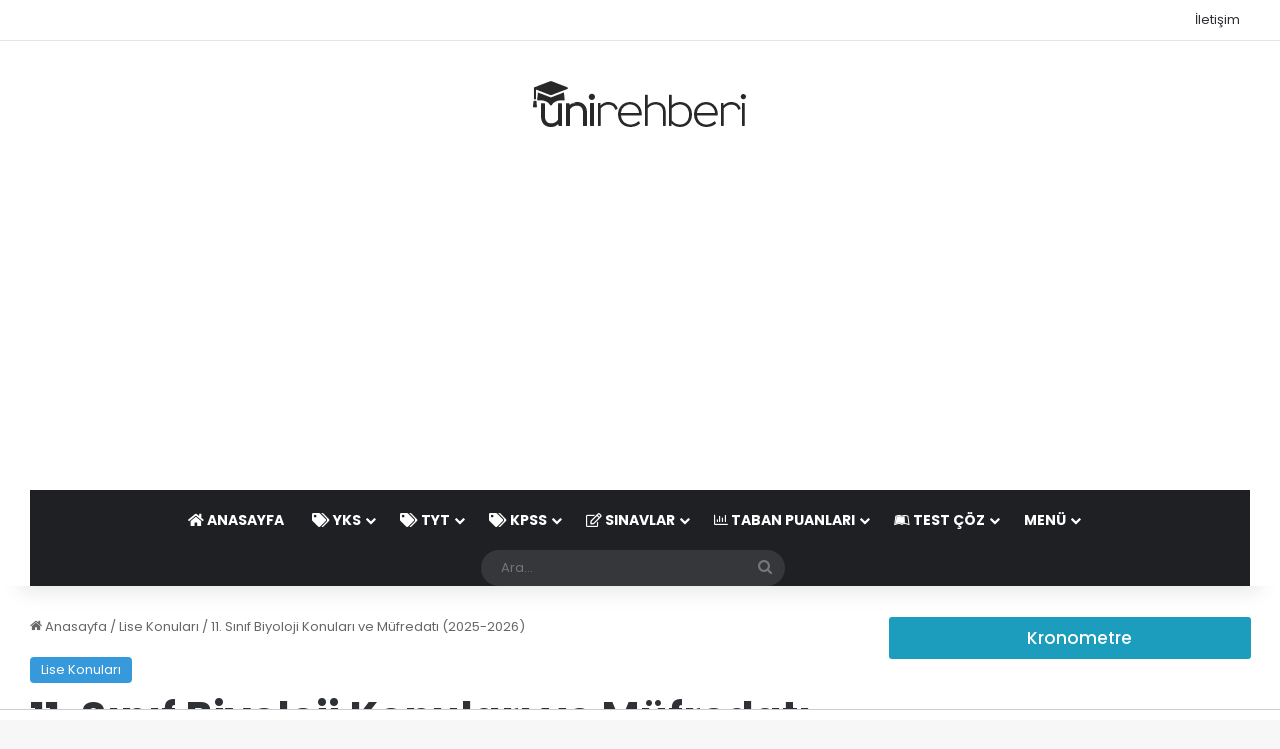

--- FILE ---
content_type: text/html; charset=UTF-8
request_url: https://www.unirehberi.com/11-sinif-biyoloji-konulari/
body_size: 56240
content:
<!DOCTYPE html>
<html lang="tr" class="" data-skin="light" prefix="og: https://ogp.me/ns#">
<head>
	<meta charset="UTF-8" />
	<link rel="profile" href="https://gmpg.org/xfn/11" />
		<style>img:is([sizes="auto" i], [sizes^="auto," i]) { contain-intrinsic-size: 3000px 1500px }</style>
	
<!-- Rank Math&#039;a Göre Arama Motoru Optimizasyonu - https://rankmath.com/ -->
<title>11. Sınıf Biyoloji Konuları ve Müfredatı (2025-2026) » ÜniRehberi</title><link rel="stylesheet" href="https://www.unirehberi.com/wp-content/cache/min/1/59be6b159a51ed93bc9805a69f23e937.css" media="all" data-minify="1" />
<meta name="description" content="Güncellenen müfredat kapsamında 11. sınıf biyoloji konuları listesine sitemizden ulaşabilir ve çalışmaya başlayabilirsiniz."/>
<meta name="robots" content="follow, index, max-snippet:-1, max-video-preview:-1, max-image-preview:large"/>
<link rel="canonical" href="https://www.unirehberi.com/11-sinif-biyoloji-konulari/" />
<meta property="og:locale" content="tr_TR" />
<meta property="og:type" content="article" />
<meta property="og:title" content="11. Sınıf Biyoloji Konuları ve Müfredatı (2025-2026) » ÜniRehberi" />
<meta property="og:description" content="Güncellenen müfredat kapsamında 11. sınıf biyoloji konuları listesine sitemizden ulaşabilir ve çalışmaya başlayabilirsiniz." />
<meta property="og:url" content="https://www.unirehberi.com/11-sinif-biyoloji-konulari/" />
<meta property="og:site_name" content="ÜniRehberi" />
<meta property="article:publisher" content="https://www.facebook.com/unirehberii/" />
<meta property="article:section" content="Lise Konuları" />
<meta property="og:updated_time" content="2025-08-17T12:37:35+03:00" />
<meta property="og:image" content="https://www.unirehberi.com/wp-content/uploads/2018/06/11.sinif-biyoloji-konulari.jpg" />
<meta property="og:image:secure_url" content="https://www.unirehberi.com/wp-content/uploads/2018/06/11.sinif-biyoloji-konulari.jpg" />
<meta property="og:image:width" content="770" />
<meta property="og:image:height" content="337" />
<meta property="og:image:alt" content="11.sınıf biyoloji konuları" />
<meta property="og:image:type" content="image/jpeg" />
<meta property="article:published_time" content="2025-08-17T12:30:36+03:00" />
<meta property="article:modified_time" content="2025-08-17T12:37:35+03:00" />
<meta name="twitter:card" content="summary_large_image" />
<meta name="twitter:title" content="11. Sınıf Biyoloji Konuları ve Müfredatı (2025-2026) » ÜniRehberi" />
<meta name="twitter:description" content="Güncellenen müfredat kapsamında 11. sınıf biyoloji konuları listesine sitemizden ulaşabilir ve çalışmaya başlayabilirsiniz." />
<meta name="twitter:site" content="@unirehberii" />
<meta name="twitter:creator" content="@unirehberii" />
<meta name="twitter:image" content="https://www.unirehberi.com/wp-content/uploads/2018/06/11.sinif-biyoloji-konulari.jpg" />
<script type="application/ld+json" class="rank-math-schema">{"@context":"https://schema.org","@graph":[{"@type":"Place","@id":"https://www.unirehberi.com/#place","address":{"@type":"PostalAddress","streetAddress":"Burhaniye Mahallesi 4 Nagehan Soka\u011f\u0131","addressLocality":"\u00dcsk\u00fcdar","addressRegion":"\u0130stanbul","postalCode":"34676"}},{"@type":["EducationalOrganization","Organization"],"@id":"https://www.unirehberi.com/#organization","name":"\u00dcniRehberi","url":"https://www.unirehberi.com","sameAs":["https://www.facebook.com/unirehberii/","https://twitter.com/unirehberii","https://www.instagram.com/unirehberii/","https://www.youtube.com/channel/UCVEcpXWb63Zbs94GnoPD-A","https://tr.linkedin.com/company/unirehberi"],"email":"unirehberi","address":{"@type":"PostalAddress","streetAddress":"Burhaniye Mahallesi 4 Nagehan Soka\u011f\u0131","addressLocality":"\u00dcsk\u00fcdar","addressRegion":"\u0130stanbul","postalCode":"34676"},"logo":{"@type":"ImageObject","@id":"https://www.unirehberi.com/#logo","url":"https://www.unirehberi.com/wp-content/uploads/2018/05/unirehberilogoj.png","contentUrl":"https://www.unirehberi.com/wp-content/uploads/2018/05/unirehberilogoj.png","caption":"\u00dcniRehberi","inLanguage":"tr","width":"218","height":"49"},"contactPoint":[{"@type":"ContactPoint","telephone":"+905307886242","contactType":"customer support"}],"description":"\u00dcniRehberi, YKS, TYT, KPSS, ALES konular\u0131, \u00e7al\u0131\u015fma programlar\u0131, testleri, kitap \u00f6nerileri, taban puanlar\u0131 ve puan hesaplama sistemleri ile kar\u015f\u0131n\u0131zda","location":{"@id":"https://www.unirehberi.com/#place"}},{"@type":"WebSite","@id":"https://www.unirehberi.com/#website","url":"https://www.unirehberi.com","name":"\u00dcniRehberi","publisher":{"@id":"https://www.unirehberi.com/#organization"},"inLanguage":"tr"},{"@type":"ImageObject","@id":"https://www.unirehberi.com/wp-content/uploads/2018/06/11.sinif-biyoloji-konulari.jpg","url":"https://www.unirehberi.com/wp-content/uploads/2018/06/11.sinif-biyoloji-konulari.jpg","width":"770","height":"337","caption":"11.s\u0131n\u0131f biyoloji konular\u0131","inLanguage":"tr"},{"@type":"WebPage","@id":"https://www.unirehberi.com/11-sinif-biyoloji-konulari/#webpage","url":"https://www.unirehberi.com/11-sinif-biyoloji-konulari/","name":"11. S\u0131n\u0131f Biyoloji Konular\u0131 ve M\u00fcfredat\u0131 (2025-2026) \u00bb \u00dcniRehberi","datePublished":"2025-08-17T12:30:36+03:00","dateModified":"2025-08-17T12:37:35+03:00","isPartOf":{"@id":"https://www.unirehberi.com/#website"},"primaryImageOfPage":{"@id":"https://www.unirehberi.com/wp-content/uploads/2018/06/11.sinif-biyoloji-konulari.jpg"},"inLanguage":"tr"},{"@type":"Person","@id":"https://www.unirehberi.com/author/unirehberi/","name":"\u00dcniRehberi","url":"https://www.unirehberi.com/author/unirehberi/","image":{"@type":"ImageObject","@id":"https://secure.gravatar.com/avatar/38e793ff94d7fcc96f008304bc84030f40ff3788eceeed863bd8878cbeee4837?s=96&amp;d=mm&amp;r=g","url":"https://secure.gravatar.com/avatar/38e793ff94d7fcc96f008304bc84030f40ff3788eceeed863bd8878cbeee4837?s=96&amp;d=mm&amp;r=g","caption":"\u00dcniRehberi","inLanguage":"tr"},"worksFor":{"@id":"https://www.unirehberi.com/#organization"}},{"@type":"BlogPosting","headline":"11. S\u0131n\u0131f Biyoloji Konular\u0131 ve M\u00fcfredat\u0131 (2025-2026) \u00bb \u00dcniRehberi","keywords":"11. s\u0131n\u0131f biyoloji konular\u0131","datePublished":"2025-08-17T12:30:36+03:00","dateModified":"2025-08-17T12:37:35+03:00","author":{"@id":"https://www.unirehberi.com/author/unirehberi/","name":"\u00dcniRehberi"},"publisher":{"@id":"https://www.unirehberi.com/#organization"},"description":"G\u00fcncellenen m\u00fcfredat kapsam\u0131nda 11. s\u0131n\u0131f biyoloji konular\u0131 listesine sitemizden ula\u015fabilir ve \u00e7al\u0131\u015fmaya ba\u015flayabilirsiniz.","name":"11. S\u0131n\u0131f Biyoloji Konular\u0131 ve M\u00fcfredat\u0131 (2025-2026) \u00bb \u00dcniRehberi","@id":"https://www.unirehberi.com/11-sinif-biyoloji-konulari/#richSnippet","isPartOf":{"@id":"https://www.unirehberi.com/11-sinif-biyoloji-konulari/#webpage"},"image":{"@id":"https://www.unirehberi.com/wp-content/uploads/2018/06/11.sinif-biyoloji-konulari.jpg"},"inLanguage":"tr","mainEntityOfPage":{"@id":"https://www.unirehberi.com/11-sinif-biyoloji-konulari/#webpage"}}]}</script>
<!-- /Rank Math WordPress SEO eklentisi -->

<link rel="alternate" type="application/rss+xml" title="ÜniRehberi &raquo; akışı" href="https://www.unirehberi.com/feed/" />
<link rel="alternate" type="application/rss+xml" title="ÜniRehberi &raquo; yorum akışı" href="https://www.unirehberi.com/comments/feed/" />
<link rel="alternate" type="application/rss+xml" title="ÜniRehberi &raquo; 11. Sınıf Biyoloji Konuları ve Müfredatı (2025-2026) yorum akışı" href="https://www.unirehberi.com/11-sinif-biyoloji-konulari/feed/" />

		<style type="text/css">
			:root{				
			--tie-preset-gradient-1: linear-gradient(135deg, rgba(6, 147, 227, 1) 0%, rgb(155, 81, 224) 100%);
			--tie-preset-gradient-2: linear-gradient(135deg, rgb(122, 220, 180) 0%, rgb(0, 208, 130) 100%);
			--tie-preset-gradient-3: linear-gradient(135deg, rgba(252, 185, 0, 1) 0%, rgba(255, 105, 0, 1) 100%);
			--tie-preset-gradient-4: linear-gradient(135deg, rgba(255, 105, 0, 1) 0%, rgb(207, 46, 46) 100%);
			--tie-preset-gradient-5: linear-gradient(135deg, rgb(238, 238, 238) 0%, rgb(169, 184, 195) 100%);
			--tie-preset-gradient-6: linear-gradient(135deg, rgb(74, 234, 220) 0%, rgb(151, 120, 209) 20%, rgb(207, 42, 186) 40%, rgb(238, 44, 130) 60%, rgb(251, 105, 98) 80%, rgb(254, 248, 76) 100%);
			--tie-preset-gradient-7: linear-gradient(135deg, rgb(255, 206, 236) 0%, rgb(152, 150, 240) 100%);
			--tie-preset-gradient-8: linear-gradient(135deg, rgb(254, 205, 165) 0%, rgb(254, 45, 45) 50%, rgb(107, 0, 62) 100%);
			--tie-preset-gradient-9: linear-gradient(135deg, rgb(255, 203, 112) 0%, rgb(199, 81, 192) 50%, rgb(65, 88, 208) 100%);
			--tie-preset-gradient-10: linear-gradient(135deg, rgb(255, 245, 203) 0%, rgb(182, 227, 212) 50%, rgb(51, 167, 181) 100%);
			--tie-preset-gradient-11: linear-gradient(135deg, rgb(202, 248, 128) 0%, rgb(113, 206, 126) 100%);
			--tie-preset-gradient-12: linear-gradient(135deg, rgb(2, 3, 129) 0%, rgb(40, 116, 252) 100%);
			--tie-preset-gradient-13: linear-gradient(135deg, #4D34FA, #ad34fa);
			--tie-preset-gradient-14: linear-gradient(135deg, #0057FF, #31B5FF);
			--tie-preset-gradient-15: linear-gradient(135deg, #FF007A, #FF81BD);
			--tie-preset-gradient-16: linear-gradient(135deg, #14111E, #4B4462);
			--tie-preset-gradient-17: linear-gradient(135deg, #F32758, #FFC581);

			
					--main-nav-background: #1f2024;
					--main-nav-secondry-background: rgba(0,0,0,0.2);
					--main-nav-primary-color: #0088ff;
					--main-nav-contrast-primary-color: #FFFFFF;
					--main-nav-text-color: #FFFFFF;
					--main-nav-secondry-text-color: rgba(225,255,255,0.5);
					--main-nav-main-border-color: rgba(255,255,255,0.07);
					--main-nav-secondry-border-color: rgba(255,255,255,0.04);
				
			}
		</style>
	<meta name="viewport" content="width=device-width, initial-scale=1.0" />

<style id='wp-emoji-styles-inline-css' type='text/css'>

	img.wp-smiley, img.emoji {
		display: inline !important;
		border: none !important;
		box-shadow: none !important;
		height: 1em !important;
		width: 1em !important;
		margin: 0 0.07em !important;
		vertical-align: -0.1em !important;
		background: none !important;
		padding: 0 !important;
	}
</style>

<style id='wp-block-library-theme-inline-css' type='text/css'>
.wp-block-audio :where(figcaption){color:#555;font-size:13px;text-align:center}.is-dark-theme .wp-block-audio :where(figcaption){color:#ffffffa6}.wp-block-audio{margin:0 0 1em}.wp-block-code{border:1px solid #ccc;border-radius:4px;font-family:Menlo,Consolas,monaco,monospace;padding:.8em 1em}.wp-block-embed :where(figcaption){color:#555;font-size:13px;text-align:center}.is-dark-theme .wp-block-embed :where(figcaption){color:#ffffffa6}.wp-block-embed{margin:0 0 1em}.blocks-gallery-caption{color:#555;font-size:13px;text-align:center}.is-dark-theme .blocks-gallery-caption{color:#ffffffa6}:root :where(.wp-block-image figcaption){color:#555;font-size:13px;text-align:center}.is-dark-theme :root :where(.wp-block-image figcaption){color:#ffffffa6}.wp-block-image{margin:0 0 1em}.wp-block-pullquote{border-bottom:4px solid;border-top:4px solid;color:currentColor;margin-bottom:1.75em}.wp-block-pullquote cite,.wp-block-pullquote footer,.wp-block-pullquote__citation{color:currentColor;font-size:.8125em;font-style:normal;text-transform:uppercase}.wp-block-quote{border-left:.25em solid;margin:0 0 1.75em;padding-left:1em}.wp-block-quote cite,.wp-block-quote footer{color:currentColor;font-size:.8125em;font-style:normal;position:relative}.wp-block-quote:where(.has-text-align-right){border-left:none;border-right:.25em solid;padding-left:0;padding-right:1em}.wp-block-quote:where(.has-text-align-center){border:none;padding-left:0}.wp-block-quote.is-large,.wp-block-quote.is-style-large,.wp-block-quote:where(.is-style-plain){border:none}.wp-block-search .wp-block-search__label{font-weight:700}.wp-block-search__button{border:1px solid #ccc;padding:.375em .625em}:where(.wp-block-group.has-background){padding:1.25em 2.375em}.wp-block-separator.has-css-opacity{opacity:.4}.wp-block-separator{border:none;border-bottom:2px solid;margin-left:auto;margin-right:auto}.wp-block-separator.has-alpha-channel-opacity{opacity:1}.wp-block-separator:not(.is-style-wide):not(.is-style-dots){width:100px}.wp-block-separator.has-background:not(.is-style-dots){border-bottom:none;height:1px}.wp-block-separator.has-background:not(.is-style-wide):not(.is-style-dots){height:2px}.wp-block-table{margin:0 0 1em}.wp-block-table td,.wp-block-table th{word-break:normal}.wp-block-table :where(figcaption){color:#555;font-size:13px;text-align:center}.is-dark-theme .wp-block-table :where(figcaption){color:#ffffffa6}.wp-block-video :where(figcaption){color:#555;font-size:13px;text-align:center}.is-dark-theme .wp-block-video :where(figcaption){color:#ffffffa6}.wp-block-video{margin:0 0 1em}:root :where(.wp-block-template-part.has-background){margin-bottom:0;margin-top:0;padding:1.25em 2.375em}
</style>
<style id='classic-theme-styles-inline-css' type='text/css'>
/*! This file is auto-generated */
.wp-block-button__link{color:#fff;background-color:#32373c;border-radius:9999px;box-shadow:none;text-decoration:none;padding:calc(.667em + 2px) calc(1.333em + 2px);font-size:1.125em}.wp-block-file__button{background:#32373c;color:#fff;text-decoration:none}
</style>
<style id='global-styles-inline-css' type='text/css'>
:root{--wp--preset--aspect-ratio--square: 1;--wp--preset--aspect-ratio--4-3: 4/3;--wp--preset--aspect-ratio--3-4: 3/4;--wp--preset--aspect-ratio--3-2: 3/2;--wp--preset--aspect-ratio--2-3: 2/3;--wp--preset--aspect-ratio--16-9: 16/9;--wp--preset--aspect-ratio--9-16: 9/16;--wp--preset--color--black: #000000;--wp--preset--color--cyan-bluish-gray: #abb8c3;--wp--preset--color--white: #ffffff;--wp--preset--color--pale-pink: #f78da7;--wp--preset--color--vivid-red: #cf2e2e;--wp--preset--color--luminous-vivid-orange: #ff6900;--wp--preset--color--luminous-vivid-amber: #fcb900;--wp--preset--color--light-green-cyan: #7bdcb5;--wp--preset--color--vivid-green-cyan: #00d084;--wp--preset--color--pale-cyan-blue: #8ed1fc;--wp--preset--color--vivid-cyan-blue: #0693e3;--wp--preset--color--vivid-purple: #9b51e0;--wp--preset--color--global-color: #0088ff;--wp--preset--gradient--vivid-cyan-blue-to-vivid-purple: linear-gradient(135deg,rgba(6,147,227,1) 0%,rgb(155,81,224) 100%);--wp--preset--gradient--light-green-cyan-to-vivid-green-cyan: linear-gradient(135deg,rgb(122,220,180) 0%,rgb(0,208,130) 100%);--wp--preset--gradient--luminous-vivid-amber-to-luminous-vivid-orange: linear-gradient(135deg,rgba(252,185,0,1) 0%,rgba(255,105,0,1) 100%);--wp--preset--gradient--luminous-vivid-orange-to-vivid-red: linear-gradient(135deg,rgba(255,105,0,1) 0%,rgb(207,46,46) 100%);--wp--preset--gradient--very-light-gray-to-cyan-bluish-gray: linear-gradient(135deg,rgb(238,238,238) 0%,rgb(169,184,195) 100%);--wp--preset--gradient--cool-to-warm-spectrum: linear-gradient(135deg,rgb(74,234,220) 0%,rgb(151,120,209) 20%,rgb(207,42,186) 40%,rgb(238,44,130) 60%,rgb(251,105,98) 80%,rgb(254,248,76) 100%);--wp--preset--gradient--blush-light-purple: linear-gradient(135deg,rgb(255,206,236) 0%,rgb(152,150,240) 100%);--wp--preset--gradient--blush-bordeaux: linear-gradient(135deg,rgb(254,205,165) 0%,rgb(254,45,45) 50%,rgb(107,0,62) 100%);--wp--preset--gradient--luminous-dusk: linear-gradient(135deg,rgb(255,203,112) 0%,rgb(199,81,192) 50%,rgb(65,88,208) 100%);--wp--preset--gradient--pale-ocean: linear-gradient(135deg,rgb(255,245,203) 0%,rgb(182,227,212) 50%,rgb(51,167,181) 100%);--wp--preset--gradient--electric-grass: linear-gradient(135deg,rgb(202,248,128) 0%,rgb(113,206,126) 100%);--wp--preset--gradient--midnight: linear-gradient(135deg,rgb(2,3,129) 0%,rgb(40,116,252) 100%);--wp--preset--font-size--small: 13px;--wp--preset--font-size--medium: 20px;--wp--preset--font-size--large: 36px;--wp--preset--font-size--x-large: 42px;--wp--preset--spacing--20: 0.44rem;--wp--preset--spacing--30: 0.67rem;--wp--preset--spacing--40: 1rem;--wp--preset--spacing--50: 1.5rem;--wp--preset--spacing--60: 2.25rem;--wp--preset--spacing--70: 3.38rem;--wp--preset--spacing--80: 5.06rem;--wp--preset--shadow--natural: 6px 6px 9px rgba(0, 0, 0, 0.2);--wp--preset--shadow--deep: 12px 12px 50px rgba(0, 0, 0, 0.4);--wp--preset--shadow--sharp: 6px 6px 0px rgba(0, 0, 0, 0.2);--wp--preset--shadow--outlined: 6px 6px 0px -3px rgba(255, 255, 255, 1), 6px 6px rgba(0, 0, 0, 1);--wp--preset--shadow--crisp: 6px 6px 0px rgba(0, 0, 0, 1);}:where(.is-layout-flex){gap: 0.5em;}:where(.is-layout-grid){gap: 0.5em;}body .is-layout-flex{display: flex;}.is-layout-flex{flex-wrap: wrap;align-items: center;}.is-layout-flex > :is(*, div){margin: 0;}body .is-layout-grid{display: grid;}.is-layout-grid > :is(*, div){margin: 0;}:where(.wp-block-columns.is-layout-flex){gap: 2em;}:where(.wp-block-columns.is-layout-grid){gap: 2em;}:where(.wp-block-post-template.is-layout-flex){gap: 1.25em;}:where(.wp-block-post-template.is-layout-grid){gap: 1.25em;}.has-black-color{color: var(--wp--preset--color--black) !important;}.has-cyan-bluish-gray-color{color: var(--wp--preset--color--cyan-bluish-gray) !important;}.has-white-color{color: var(--wp--preset--color--white) !important;}.has-pale-pink-color{color: var(--wp--preset--color--pale-pink) !important;}.has-vivid-red-color{color: var(--wp--preset--color--vivid-red) !important;}.has-luminous-vivid-orange-color{color: var(--wp--preset--color--luminous-vivid-orange) !important;}.has-luminous-vivid-amber-color{color: var(--wp--preset--color--luminous-vivid-amber) !important;}.has-light-green-cyan-color{color: var(--wp--preset--color--light-green-cyan) !important;}.has-vivid-green-cyan-color{color: var(--wp--preset--color--vivid-green-cyan) !important;}.has-pale-cyan-blue-color{color: var(--wp--preset--color--pale-cyan-blue) !important;}.has-vivid-cyan-blue-color{color: var(--wp--preset--color--vivid-cyan-blue) !important;}.has-vivid-purple-color{color: var(--wp--preset--color--vivid-purple) !important;}.has-black-background-color{background-color: var(--wp--preset--color--black) !important;}.has-cyan-bluish-gray-background-color{background-color: var(--wp--preset--color--cyan-bluish-gray) !important;}.has-white-background-color{background-color: var(--wp--preset--color--white) !important;}.has-pale-pink-background-color{background-color: var(--wp--preset--color--pale-pink) !important;}.has-vivid-red-background-color{background-color: var(--wp--preset--color--vivid-red) !important;}.has-luminous-vivid-orange-background-color{background-color: var(--wp--preset--color--luminous-vivid-orange) !important;}.has-luminous-vivid-amber-background-color{background-color: var(--wp--preset--color--luminous-vivid-amber) !important;}.has-light-green-cyan-background-color{background-color: var(--wp--preset--color--light-green-cyan) !important;}.has-vivid-green-cyan-background-color{background-color: var(--wp--preset--color--vivid-green-cyan) !important;}.has-pale-cyan-blue-background-color{background-color: var(--wp--preset--color--pale-cyan-blue) !important;}.has-vivid-cyan-blue-background-color{background-color: var(--wp--preset--color--vivid-cyan-blue) !important;}.has-vivid-purple-background-color{background-color: var(--wp--preset--color--vivid-purple) !important;}.has-black-border-color{border-color: var(--wp--preset--color--black) !important;}.has-cyan-bluish-gray-border-color{border-color: var(--wp--preset--color--cyan-bluish-gray) !important;}.has-white-border-color{border-color: var(--wp--preset--color--white) !important;}.has-pale-pink-border-color{border-color: var(--wp--preset--color--pale-pink) !important;}.has-vivid-red-border-color{border-color: var(--wp--preset--color--vivid-red) !important;}.has-luminous-vivid-orange-border-color{border-color: var(--wp--preset--color--luminous-vivid-orange) !important;}.has-luminous-vivid-amber-border-color{border-color: var(--wp--preset--color--luminous-vivid-amber) !important;}.has-light-green-cyan-border-color{border-color: var(--wp--preset--color--light-green-cyan) !important;}.has-vivid-green-cyan-border-color{border-color: var(--wp--preset--color--vivid-green-cyan) !important;}.has-pale-cyan-blue-border-color{border-color: var(--wp--preset--color--pale-cyan-blue) !important;}.has-vivid-cyan-blue-border-color{border-color: var(--wp--preset--color--vivid-cyan-blue) !important;}.has-vivid-purple-border-color{border-color: var(--wp--preset--color--vivid-purple) !important;}.has-vivid-cyan-blue-to-vivid-purple-gradient-background{background: var(--wp--preset--gradient--vivid-cyan-blue-to-vivid-purple) !important;}.has-light-green-cyan-to-vivid-green-cyan-gradient-background{background: var(--wp--preset--gradient--light-green-cyan-to-vivid-green-cyan) !important;}.has-luminous-vivid-amber-to-luminous-vivid-orange-gradient-background{background: var(--wp--preset--gradient--luminous-vivid-amber-to-luminous-vivid-orange) !important;}.has-luminous-vivid-orange-to-vivid-red-gradient-background{background: var(--wp--preset--gradient--luminous-vivid-orange-to-vivid-red) !important;}.has-very-light-gray-to-cyan-bluish-gray-gradient-background{background: var(--wp--preset--gradient--very-light-gray-to-cyan-bluish-gray) !important;}.has-cool-to-warm-spectrum-gradient-background{background: var(--wp--preset--gradient--cool-to-warm-spectrum) !important;}.has-blush-light-purple-gradient-background{background: var(--wp--preset--gradient--blush-light-purple) !important;}.has-blush-bordeaux-gradient-background{background: var(--wp--preset--gradient--blush-bordeaux) !important;}.has-luminous-dusk-gradient-background{background: var(--wp--preset--gradient--luminous-dusk) !important;}.has-pale-ocean-gradient-background{background: var(--wp--preset--gradient--pale-ocean) !important;}.has-electric-grass-gradient-background{background: var(--wp--preset--gradient--electric-grass) !important;}.has-midnight-gradient-background{background: var(--wp--preset--gradient--midnight) !important;}.has-small-font-size{font-size: var(--wp--preset--font-size--small) !important;}.has-medium-font-size{font-size: var(--wp--preset--font-size--medium) !important;}.has-large-font-size{font-size: var(--wp--preset--font-size--large) !important;}.has-x-large-font-size{font-size: var(--wp--preset--font-size--x-large) !important;}
:where(.wp-block-post-template.is-layout-flex){gap: 1.25em;}:where(.wp-block-post-template.is-layout-grid){gap: 1.25em;}
:where(.wp-block-columns.is-layout-flex){gap: 2em;}:where(.wp-block-columns.is-layout-grid){gap: 2em;}
:root :where(.wp-block-pullquote){font-size: 1.5em;line-height: 1.6;}
</style>

<style id='ez-toc-inline-css' type='text/css'>
div#ez-toc-container .ez-toc-title {font-size: 120%;}div#ez-toc-container .ez-toc-title {font-weight: 500;}div#ez-toc-container ul li , div#ez-toc-container ul li a {font-size: 95%;}div#ez-toc-container ul li , div#ez-toc-container ul li a {font-weight: 500;}div#ez-toc-container nav ul ul li {font-size: 90%;}
.ez-toc-container-direction {direction: ltr;}.ez-toc-counter ul{counter-reset: item ;}.ez-toc-counter nav ul li a::before {content: counters(item, '.', decimal) '. ';display: inline-block;counter-increment: item;flex-grow: 0;flex-shrink: 0;margin-right: .2em; float: left; }.ez-toc-widget-direction {direction: ltr;}.ez-toc-widget-container ul{counter-reset: item ;}.ez-toc-widget-container nav ul li a::before {content: counters(item, '.', decimal) '. ';display: inline-block;counter-increment: item;flex-grow: 0;flex-shrink: 0;margin-right: .2em; float: left; }
</style>








<link rel='stylesheet' id='tie-css-print-css' href='https://www.unirehberi.com/wp-content/themes/jannah/assets/css/print.css?ver=7.6.2' type='text/css' media='print' />
<style id='tie-css-print-inline-css' type='text/css'>
.wf-active body{font-family: 'Poppins';}.wf-active .logo-text,.wf-active h1,.wf-active h2,.wf-active h3,.wf-active h4,.wf-active h5,.wf-active h6,.wf-active .the-subtitle{font-family: 'Poppins';}.wf-active #main-nav .main-menu > ul > li > a{font-family: 'Poppins';}.wf-active blockquote p{font-family: 'Poppins';}#main-nav .main-menu > ul > li > a{text-transform: uppercase;}:root:root{--brand-color: #3498db;--dark-brand-color: #0266a9;--bright-color: #FFFFFF;--base-color: #2c2f34;}#reading-position-indicator{box-shadow: 0 0 10px rgba( 52,152,219,0.7);}:root:root{--brand-color: #3498db;--dark-brand-color: #0266a9;--bright-color: #FFFFFF;--base-color: #2c2f34;}#reading-position-indicator{box-shadow: 0 0 10px rgba( 52,152,219,0.7);}#header-notification-bar{background: var( --tie-preset-gradient-13 );}#header-notification-bar{--tie-buttons-color: #FFFFFF;--tie-buttons-border-color: #FFFFFF;--tie-buttons-hover-color: #e1e1e1;--tie-buttons-hover-text: #000000;}#header-notification-bar{--tie-buttons-text: #000000;}.tie-cat-1979,.tie-cat-item-1979 > span{background-color:#e67e22 !important;color:#FFFFFF !important;}.tie-cat-1979:after{border-top-color:#e67e22 !important;}.tie-cat-1979:hover{background-color:#c86004 !important;}.tie-cat-1979:hover:after{border-top-color:#c86004 !important;}.tie-cat-1988,.tie-cat-item-1988 > span{background-color:#2ecc71 !important;color:#FFFFFF !important;}.tie-cat-1988:after{border-top-color:#2ecc71 !important;}.tie-cat-1988:hover{background-color:#10ae53 !important;}.tie-cat-1988:hover:after{border-top-color:#10ae53 !important;}.tie-cat-1991,.tie-cat-item-1991 > span{background-color:#9b59b6 !important;color:#FFFFFF !important;}.tie-cat-1991:after{border-top-color:#9b59b6 !important;}.tie-cat-1991:hover{background-color:#7d3b98 !important;}.tie-cat-1991:hover:after{border-top-color:#7d3b98 !important;}.tie-cat-1993,.tie-cat-item-1993 > span{background-color:#34495e !important;color:#FFFFFF !important;}.tie-cat-1993:after{border-top-color:#34495e !important;}.tie-cat-1993:hover{background-color:#162b40 !important;}.tie-cat-1993:hover:after{border-top-color:#162b40 !important;}.tie-cat-1994,.tie-cat-item-1994 > span{background-color:#795548 !important;color:#FFFFFF !important;}.tie-cat-1994:after{border-top-color:#795548 !important;}.tie-cat-1994:hover{background-color:#5b372a !important;}.tie-cat-1994:hover:after{border-top-color:#5b372a !important;}.tie-cat-1996,.tie-cat-item-1996 > span{background-color:#4CAF50 !important;color:#FFFFFF !important;}.tie-cat-1996:after{border-top-color:#4CAF50 !important;}.tie-cat-1996:hover{background-color:#2e9132 !important;}.tie-cat-1996:hover:after{border-top-color:#2e9132 !important;}.tie-cat-456,.tie-cat-item-456 > span{background-color:#3498db !important;color:#FFFFFF !important;}.tie-cat-456:after{border-top-color:#3498db !important;}.tie-cat-456:hover{background-color:#167abd !important;}.tie-cat-456:hover:after{border-top-color:#167abd !important;}.tie-cat-1048,.tie-cat-item-1048 > span{background-color:#3498db !important;color:#FFFFFF !important;}.tie-cat-1048:after{border-top-color:#3498db !important;}.tie-cat-1048:hover{background-color:#167abd !important;}.tie-cat-1048:hover:after{border-top-color:#167abd !important;}@media (min-width: 1200px){.container{width: auto;}}.boxed-layout #tie-wrapper,.boxed-layout .fixed-nav{max-width: 1280px;}@media (min-width: 1250px){.container,.wide-next-prev-slider-wrapper .slider-main-container{max-width: 1250px;}}@media (max-width: 991px){.side-aside.normal-side{background: #1f2024;background: -webkit-linear-gradient(135deg,#1f2024,#1f2024 );background: -moz-linear-gradient(135deg,#1f2024,#1f2024 );background: -o-linear-gradient(135deg,#1f2024,#1f2024 );background: linear-gradient(135deg,#1f2024,#1f2024 );}}
</style>
<script type="text/javascript" src="https://www.unirehberi.com/wp-includes/js/jquery/jquery.min.js?ver=3.7.1" id="jquery-core-js" defer></script>
<script type="text/javascript" src="https://www.unirehberi.com/wp-includes/js/jquery/jquery-migrate.min.js?ver=3.4.1" id="jquery-migrate-js" defer></script>
<script data-minify="1" type="text/javascript" src="https://www.unirehberi.com/wp-content/cache/min/1/wp-content/plugins/mtouch-quiz/script.js?ver=1767552433" id="mtq_script-js" defer></script>
<link rel="https://api.w.org/" href="https://www.unirehberi.com/wp-json/" /><link rel="alternate" title="JSON" type="application/json" href="https://www.unirehberi.com/wp-json/wp/v2/posts/8267" /><link rel="EditURI" type="application/rsd+xml" title="RSD" href="https://www.unirehberi.com/xmlrpc.php?rsd" />
<meta name="generator" content="WordPress 6.8.3" />
<link rel='shortlink' href='https://www.unirehberi.com/?p=8267' />

<link rel="preload" as="font" href="https://www.unirehberi.com/wp-content/themes/jannah/assets/fonts/tielabs-fonticon/tielabs-fonticon.woff" crossorigin>
<link rel="preload" as="font" href="https://www.unirehberi.com/wp-content/themes/jannah/assets/fonts/fontawesome/fa-solid-900.woff2" crossorigin>
<link rel="preload" as="font" href="https://www.unirehberi.com/wp-content/themes/jannah/assets/fonts/fontawesome/fa-brands-400.woff2" crossorigin>
<link rel="preload" as="font" href="https://www.unirehberi.com/wp-content/themes/jannah/assets/fonts/fontawesome/fa-regular-400.woff2" crossorigin><meta http-equiv="X-UA-Compatible" content="IE=edge"><meta name="google-site-verification" content="_uPGDC9VLQ-csED5sV4WVqGpz_zpch9uLV3GTijRc9A" />
<script data-ad-client="ca-pub-7170001315894629" async src="https://pagead2.googlesyndication.com/pagead/js/adsbygoogle.js"></script>
<script>
  window.googletag = window.googletag || {cmd: []};
  googletag.cmd.push(function() {
    googletag.defineSlot('/147246189,21697886847/unirehberi.com_native_multi', ['fluid'], 'div-gpt-ad-1648050565669-0').addService(googletag.pubads());
    googletag.pubads().enableSingleRequest();
    googletag.enableServices();
  });
</script>
<link rel="shortcut icon" href="https://www.unirehberi.com/wp-content/uploads/2018/12/cropped-favicon.png" />
<link rel="apple-touch-icon-precomposed" sizes="76x76" href="https://unirehberi.com/wp-content/uploads/apple-touch-icon-76x76-precomposed.png">
<link rel="apple-touch-icon-precomposed" sizes="120x120" href="https://unirehberi.com/wp-content/uploads/apple-touch-icon-120x120-precomposed.png">
<link rel="apple-touch-icon-precomposed" sizes="152x152" href="https://unirehberi.com/wp-content/uploads/apple-touch-icon-152x152-precomposed.png">
<link rel="apple-touch-icon-precomposed" sizes="167x167" href="https://unirehberi.com/wp-content/uploads/apple-touch-icon-167x167-precomposed.png">
<link rel="apple-touch-icon-precomposed" sizes="180x180" href="https://unirehberi.com/wp-content/uploads/apple-touch-icon-180x180-precomposed.png">
<!-- Global site tag (gtag.js) - Google Analytics -->
<script data-rocketlazyloadscript='https://www.googletagmanager.com/gtag/js?id=UA-63370363-2' async ></script>
<script data-rocketlazyloadscript='[data-uri]' ></script>



<link rel="icon" href="https://www.unirehberi.com/wp-content/uploads/2018/12/cropped-favicon-32x32.png" sizes="32x32" />
<link rel="icon" href="https://www.unirehberi.com/wp-content/uploads/2018/12/cropped-favicon-192x192.png" sizes="192x192" />
<link rel="apple-touch-icon" href="https://www.unirehberi.com/wp-content/uploads/2018/12/cropped-favicon-180x180.png" />
<meta name="msapplication-TileImage" content="https://www.unirehberi.com/wp-content/uploads/2018/12/cropped-favicon-270x270.png" />
		<style type="text/css" id="wp-custom-css">
			.btn,input#gonder{font-weight:700;cursor:pointer}.btn{font-family:inherit;font-size:.875rem;display:inline-block;line-height:1.125rem;padding:.5rem 1rem;margin:0;height:auto;border:1px solid transparent;vertical-align:middle;-webkit-appearance:none;color:inherit;background-color:transparent}.mb1{margin-bottom:.5rem}.btn-primary{color:#fff;background-color:#0074d9;border-radius:3px}.bg-navy{background-color:#001f3f;padding: 18px 30px 15px;font-size:17px}
.bg-gri{background-color: #425563;margin: 1px; font-size: 17px; font-weight: 500 !important; width: 100%; text-align: center; padding: 11px; padding-left: 30px}
.bg-olive{background-color:#3d9970;margin: 1px; font-size: 17px; font-weight: 500 !important; width: 100%; text-align: center; padding: 11px; padding-left: 30px}
.bg-mavi{background-color: #1C9DBD; margin: 1px; font-size: 17px; font-weight: 500; width: 100%; text-align: center; padding: 11px; padding-left: 30px}
.bg-yesil{background-color: #54B77C; margin: 1px; font-size: 17px; font-weight: 500; width: 100%; text-align: center; padding: 11px; padding-left: 30px}
.bg-kirmizi{background-color: #D44132; margin: 1px; font-size: 17px; font-weight: 500; width: 100%; text-align: center; padding: 11px; padding-left: 30px}
.bg-mor{background-color: #6B335A; margin: 1px; font-size: 17px; font-weight: 500; width: 100%; text-align: center; padding: 11px; padding-left: 30px}
.bg-turuncu{background-color: #E17921; margin: 1px; font-size: 17px; font-weight: 500 !important; width: 100%; text-align: center; padding: 11px; padding-left: 30px}
.bg-turkuaz{background-color: #AF3557; margin: 1px; font-size: 17px; font-weight: 500 !important; width: 100%; text-align: center; padding: 11px; padding-left: 30px}
.bg-orange{background-color: #E17921; margin: 1px; font-size: 17px; font-weight: 500 !important; width: 100%; text-align: center; padding: 11px; padding-left: 30px}.bg-darken-2{background-color:#D52484}.mtq_color_blue .mtq_css_letter_button{background:#8A2BE2}.mtq_question_heading_table tr td{padding:10px;font-size:16px;color:#8A2BE2;margin:0 0 10px}.mtq_quiz_area .mtq_quiz_status{padding-top:10px}#berk{margin-bottom:10px;width:100%;overflow:hidden}#berk #sol{float:left}#berk #sag{float:right}input.wpcf7-form-control{height:50px;line-height:25px;width:260px;padding:10px;border:1px solid #E5E5E5;outline:0;-o-border-radius:5px;-khtml-border-radius:5px;-webkit-border-radius:5px;border-radius:5px;-moz-box-shadow:inset 1px 1px 2px rgba(200,200,200,.2);-webkit-box-shadow:inset 1px 1px 2px rgba(200,200,200,.2);box-shadow:inset 1px 1px 2px rgba(200,200,200,.2)}input.wpcf7-form-control:focus{border:1px solid #73ac57}textarea.wpcf7-form-control:focus{border:1px solid #ccc}textarea.wpcf7-form-control{height:100px;width:520px;padding:10px 3px 3px 15px;margin:2px 13px 16px 0;border:1px solid #E5E5E5;background:#FBFBFB;outline:0;-o-border-radius:5px;-khtml-border-radius:5px;-webkit-border-radius:5px;border-radius:5px;-moz-box-shadow:inset 1px 1px 2px rgba(200,200,200,.2);-webkit-box-shadow:inset 1px 1px 2px rgba(200,200,200,.2);box-shadow:inset 1px 1px 2px rgba(200,200,200,.2)}p.iletisim{width:271px;float:left}input#gonder{width:100px;line-height:25px;color:#777;margin-right:30px;background-color:#2482D3;text-shadow:rgba(0,0,0,.3) 0 -1px 0;padding:3px 10px;-o-border-radius:5px;-khtml-border-radius:5px;-webkit-border-radius:5px;border-radius:5px;background:-webkit-gradient(linear,left top,left bottom,from(#2482D3),to(#ddd));background:-moz-linear-gradient(top,#2482D3,#ddd);filter:progid:DXImageTransform.Microsoft.gradient(startColorstr='#2482D3', endColorstr='#ddd')}input#gonder:hover{background:#303030;color:#fff}
.table-is-responsive {
    width: 100%;
    float: left;
		font-size: 15px!important;
}


/* desktop-billboard-atf */
@media (min-width: 992px) {
.r89-desktop-billboard-atf { min-height: 250px;
margin-top: 20px; margin-bottom: 20px
}
}
/* desktop-billboard-btf */ @media (min-width: 992px) {
.r89-desktop-billboard-btf { min-height: 250px;
margin-top: 20px; margin-bottom: 20px
}
}
/* desktop-video-outstream */
@media (min-width: 992px) {
.r89-desktop-video-outstream{ min-height: 250px;
margin-top: 20px; margin-bottom: 20px
}
}
/* desktop-incontent */
@media (min-width: 992px) {
.r89-desktop-InContent { min-height: 250px;
margin-top: 20px; margin-bottom: 20px
}
}
/* desktop-leaderboard-atf*/
@media (min-width: 992px) {
.r89-desktop-leaderboard-atf{ min-height: 90px;
margin-top: 20px; margin-bottom: 20px
}
}
/* desktop-hpa-atf*/
@media (min-width: 992px) {
.r89-desktop-hpa-atf{ min-height: 600px;
margin-top: 20px; margin-bottom: 20px
}
}
/* desktop-rectangle-atf */
@media (min-width: 992px) {
.r89-desktop-rectangle-atf{ min-height: 250px;
margin-top: 20px; margin-bottom: 20px
}
}
/* desktop-header-pushup */
@media (min-width: 992px) {
.r89-desktop-header-pushup{ top: 3px;
left: 0; right: 0; max-width: 100%;
min-height: 90px; z-index: 999;
background-color: rgba(255, 255, 255, 1);
padding: 5px 0 5px 0;
border-bottom: 1px solid #ccc;
box-sizing: content-box; position: sticky;
}
}
/* mobile-billboard-top */
@media (max-width: 991px) {
.r89-mobile-billboard-top { min-height: 250px;
margin-top: 20px; margin-bottom: 20px
}
}
/* mobile-video-outstream */
@media (max-width: 991px) {
.r89-mobile-video-outstream{ min-height: 250px;
margin-top: 20px; margin-bottom: 20px
}
}
/* mobile-rectangle-infinite*/ @media (max-width: 991px) {
.r89-mobile-rectangle-infinite{ min-height: 250px;
margin-top: 20px; margin-bottom: 20px
}
}
/* mobile-rectangle-low */
@media (max-width: 991px) {
.r89-mobile-rectangle-low { min-height: 250px;
margin-top: 20px; margin-bottom: 20px
}
}
/* mobile-rectangle-mid */ @media (max-width: 991px) {
.r89-mobile-rectangle-mid { min-height: 250px;
margin-top: 20px; margin-bottom: 20px
}
}
/* mobile-rectangle-mid-300x600 */ @media (max-width: 991px) {
.r89-Mobile-Rectangle-Mid-300x600 { min-height: 600px;
margin-top: 20px; margin-bottom: 20px
}
}
/* mobile-header-pushup */ @media (max-width: 991px) {
.r89-mobile-header-pushup { text-align: center;
margin: 0px 0; top: 0px; width: 100%;
z-index: 9999 !important; position: fixed; left: 0;
right: 0; text-align: center; max-width: 100%;
background-color: rgba(255, 255, 255, 1);
padding: 5px 0 5px 0;
border-bottom: 1px solid #ccc;
box-sizing: content-box;
}
}

		</style>
		<style>
.ai-viewports                 {--ai: 1;}
.ai-viewport-3                { display: none !important;}
.ai-viewport-2                { display: none !important;}
.ai-viewport-1                { display: inherit !important;}
.ai-viewport-0                { display: none !important;}
@media (min-width: 768px) and (max-width: 979px) {
.ai-viewport-1                { display: none !important;}
.ai-viewport-2                { display: inherit !important;}
}
@media (max-width: 767px) {
.ai-viewport-1                { display: none !important;}
.ai-viewport-3                { display: inherit !important;}
}
</style>
<noscript><style id="rocket-lazyload-nojs-css">.rll-youtube-player, [data-lazy-src]{display:none !important;}</style></noscript></head>

<body data-rsssl=1 id="tie-body" class="wp-singular post-template-default single single-post postid-8267 single-format-standard wp-theme-jannah wrapper-has-shadow block-head-1 magazine2 is-thumb-overlay-disabled is-mobile is-header-layout-2 sidebar-right has-sidebar post-layout-1 narrow-title-narrow-media is-standard-format hide_banner_below_header hide_share_post_top hide_share_post_bottom hide_post_nav">

<script src="https://ad.adhouse.pro/43.js"></script>
<script data-minify="1" src="https://www.unirehberi.com/wp-content/cache/min/1/unirehbericom.js?ver=1767552434" async></script>

<div class="background-overlay">

	<div id="tie-container" class="site tie-container">

		
		<div id="tie-wrapper">
			
<header id="theme-header" class="theme-header header-layout-2 main-nav-dark main-nav-default-dark main-nav-below main-nav-boxed no-stream-item top-nav-active top-nav-light top-nav-default-light top-nav-above has-shadow has-normal-width-logo mobile-header-centered">
	
<nav id="top-nav"  class="has-menu top-nav header-nav" aria-label="İkincil Menü">
	<div class="container">
		<div class="topbar-wrapper">

			
			<div class="tie-alignleft">
							</div><!-- .tie-alignleft /-->

			<div class="tie-alignright">
				<div class="top-menu header-menu"><ul id="menu-en-ust-menu" class="menu"><li id="menu-item-17413" class="menu-item menu-item-type-custom menu-item-object-custom menu-item-17413"><a href="https://www.unirehberi.com/kurumsal/">İletişim</a></li>
</ul></div>			</div><!-- .tie-alignright /-->

		</div><!-- .topbar-wrapper /-->
	</div><!-- .container /-->
</nav><!-- #top-nav /-->

<div class="container header-container">
	<div class="tie-row logo-row">

		
		<div class="logo-wrapper">
			<div class="tie-col-md-4 logo-container clearfix">
				<div id="mobile-header-components-area_1" class="mobile-header-components"><ul class="components"><li class="mobile-component_menu custom-menu-link"><a href="#" id="mobile-menu-icon" class=""><span class="tie-mobile-menu-icon nav-icon is-layout-1"></span><span class="screen-reader-text">Menü</span></a></li></ul></div>
		<div id="logo" class="image-logo" >

			
			<a title="ÜniRehberi" href="https://www.unirehberi.com/">
				
				<picture class="tie-logo-default tie-logo-picture">
					
					<source class="tie-logo-source-default tie-logo-source" srcset="https://www.unirehberi.com/wp-content/uploads/2018/05/unirehberilogoj.png">
					<img class="tie-logo-img-default tie-logo-img" src="https://www.unirehberi.com/wp-content/uploads/2018/05/unirehberilogoj.png" alt="ÜniRehberi" width="218" height="49" style="max-height:49px !important; width: auto;" />
				</picture>
						</a>

			
		</div><!-- #logo /-->

		<div id="mobile-header-components-area_2" class="mobile-header-components"></div>			</div><!-- .tie-col /-->
		</div><!-- .logo-wrapper /-->

		
	</div><!-- .tie-row /-->
</div><!-- .container /-->

<div class="main-nav-wrapper">
	<nav id="main-nav"  class="main-nav header-nav menu-style-default menu-style-solid-bg"  aria-label="Birincil Menü">
		<div class="container">

			<div class="main-menu-wrapper">

				
				<div id="menu-components-wrap">

					
					<div class="main-menu main-menu-wrap">
						<div id="main-nav-menu" class="main-menu header-menu"><ul id="menu-headermenu" class="menu"><li id="menu-item-2538" class="menu-item menu-item-type-custom menu-item-object-custom menu-item-home menu-item-2538 menu-item-has-icon"><a href="https://www.unirehberi.com/"> <span aria-hidden="true" class="tie-menu-icon fas fa-home"></span> ANASAYFA</a></li>
<li id="menu-item-2245" class="menu-item menu-item-type-custom menu-item-object-custom menu-item-has-children menu-item-2245 menu-item-has-icon"><a href="https://www.unirehberi.com/yks/"> <span aria-hidden="true" class="tie-menu-icon fas fa-tags"></span> YKS</a>
<ul class="sub-menu menu-sub-content">
	<li id="menu-item-2247" class="menu-item menu-item-type-custom menu-item-object-custom menu-item-2247"><a href="https://www.unirehberi.com/yks-tyt-ayt-konulari/"> <span aria-hidden="true" class="tie-menu-icon fas fa-check"></span> YKS Konuları</a></li>
	<li id="menu-item-28674" class="menu-item menu-item-type-custom menu-item-object-custom menu-item-28674"><a href="https://www.unirehberi.com/ayt-konulari-ve-soru-dagilimi/"> <span aria-hidden="true" class="tie-menu-icon fas fa-check"></span> AYT Konuları</a></li>
	<li id="menu-item-3411" class="menu-item menu-item-type-custom menu-item-object-custom menu-item-3411"><a href="https://www.unirehberi.com/yks-tyt-calisma-programlari/"> <span aria-hidden="true" class="tie-menu-icon fas fa-check"></span> YKS Çalışma Programı</a></li>
	<li id="menu-item-5064" class="menu-item menu-item-type-custom menu-item-object-custom menu-item-5064"><a href="https://www.unirehberi.com/tyt-yks-cikmis-sorular-cevaplari/"> <span aria-hidden="true" class="tie-menu-icon fas fa-check"></span> YKS Çıkmış Sorular</a></li>
</ul>
</li>
<li id="menu-item-2250" class="menu-item menu-item-type-custom menu-item-object-custom menu-item-has-children menu-item-2250 menu-item-has-icon"><a href="https://www.unirehberi.com/yks/tyt/"> <span aria-hidden="true" class="tie-menu-icon fas fa-tags"></span> TYT</a>
<ul class="sub-menu menu-sub-content">
	<li id="menu-item-2253" class="menu-item menu-item-type-custom menu-item-object-custom menu-item-2253"><a href="https://www.unirehberi.com/tyt-konulari-ve-soru-dagilimi/"> <span aria-hidden="true" class="tie-menu-icon fas fa-check"></span> TYT Konuları</a></li>
	<li id="menu-item-3412" class="menu-item menu-item-type-custom menu-item-object-custom menu-item-3412"><a href="https://www.unirehberi.com/yks-tyt-calisma-programlari/"> <span aria-hidden="true" class="tie-menu-icon fas fa-check"></span> TYT Çalışma Programı</a></li>
	<li id="menu-item-5065" class="menu-item menu-item-type-custom menu-item-object-custom menu-item-5065"><a href="https://www.unirehberi.com/tyt-yks-cikmis-sorular-cevaplari/"> <span aria-hidden="true" class="tie-menu-icon fas fa-check"></span> TYT Çıkmış Sorular</a></li>
	<li id="menu-item-2556" class="menu-item menu-item-type-custom menu-item-object-custom menu-item-2556"><a href="https://www.unirehberi.com/tyt-kac-net-kac-puan-getirir/"> <span aria-hidden="true" class="tie-menu-icon fas fa-check"></span> TYT Kaç Net Kaç Puan</a></li>
</ul>
</li>
<li id="menu-item-5488" class="menu-item menu-item-type-custom menu-item-object-custom menu-item-has-children menu-item-5488 menu-item-has-icon"><a href="https://www.unirehberi.com/kpss/"> <span aria-hidden="true" class="tie-menu-icon fas fa-tags"></span> KPSS</a>
<ul class="sub-menu menu-sub-content">
	<li id="menu-item-5489" class="menu-item menu-item-type-custom menu-item-object-custom menu-item-5489"><a href="https://www.unirehberi.com/kpss/kpss-konulari/"> <span aria-hidden="true" class="tie-menu-icon fas fa-check"></span> KPSS Konuları</a></li>
	<li id="menu-item-5490" class="menu-item menu-item-type-custom menu-item-object-custom menu-item-5490"><a href="https://www.unirehberi.com/kpss/kpss-cikmis-sorular/"> <span aria-hidden="true" class="tie-menu-icon fas fa-check"></span> KPSS Çıkmış Sorular</a></li>
	<li id="menu-item-6226" class="menu-item menu-item-type-custom menu-item-object-custom menu-item-6226"><a href="https://www.unirehberi.com/kpss-test-ve-deneme-coz/"> <span aria-hidden="true" class="tie-menu-icon fas fa-check"></span> KPSS Soru Çöz</a></li>
</ul>
</li>
<li id="menu-item-10198" class="menu-item menu-item-type-custom menu-item-object-custom menu-item-has-children menu-item-10198 menu-item-has-icon"><a href="#"> <span aria-hidden="true" class="tie-menu-icon far fa-edit"></span> SINAVLAR</a>
<ul class="sub-menu menu-sub-content">
	<li id="menu-item-5054" class="menu-item menu-item-type-custom menu-item-object-custom menu-item-has-children menu-item-5054"><a href="https://www.unirehberi.com/ales/"> <span aria-hidden="true" class="tie-menu-icon fas fa-tags"></span> ALES</a>
	<ul class="sub-menu menu-sub-content">
		<li id="menu-item-5055" class="menu-item menu-item-type-custom menu-item-object-custom menu-item-5055"><a href="https://www.unirehberi.com/ales-konulari-ve-soru-dagilimlari/"> <span aria-hidden="true" class="tie-menu-icon fas fa-check"></span> ALES Konuları</a></li>
		<li id="menu-item-5057" class="menu-item menu-item-type-custom menu-item-object-custom menu-item-5057"><a href="https://www.unirehberi.com/ales-cikmis-sorular-ve-cevaplari-pdf/"> <span aria-hidden="true" class="tie-menu-icon fas fa-check"></span> ALES Çıkmış Sorular</a></li>
	</ul>
</li>
	<li id="menu-item-10199" class="menu-item menu-item-type-taxonomy menu-item-object-category menu-item-has-children menu-item-10199"><a href="https://www.unirehberi.com/dgs/"> <span aria-hidden="true" class="tie-menu-icon fas fa-tags"></span> DGS</a>
	<ul class="sub-menu menu-sub-content">
		<li id="menu-item-10200" class="menu-item menu-item-type-custom menu-item-object-custom menu-item-10200"><a href="https://www.unirehberi.com/dgs-konulari-soru-dagilimi/"> <span aria-hidden="true" class="tie-menu-icon fas fa-check"></span> DGS Konuları</a></li>
		<li id="menu-item-10202" class="menu-item menu-item-type-custom menu-item-object-custom menu-item-10202"><a href="https://www.unirehberi.com/dgs-cikmis-sorular/"> <span aria-hidden="true" class="tie-menu-icon fas fa-check"></span> DGS Çıkmış Sorular</a></li>
		<li id="menu-item-31924" class="menu-item menu-item-type-custom menu-item-object-custom menu-item-31924"><a href="https://www.unirehberi.com/dgs-taban-puanlari/"> <span aria-hidden="true" class="tie-menu-icon fas fa-check"></span> DGS Taban Puanları</a></li>
	</ul>
</li>
	<li id="menu-item-10204" class="menu-item menu-item-type-taxonomy menu-item-object-category menu-item-10204"><a href="https://www.unirehberi.com/lgs/"> <span aria-hidden="true" class="tie-menu-icon fas fa-tags"></span> LGS</a></li>
</ul>
</li>
<li id="menu-item-7147" class="menu-item menu-item-type-custom menu-item-object-custom menu-item-has-children menu-item-7147 menu-item-has-icon"><a href="https://www.unirehberi.com/taban-puanlari/"> <span aria-hidden="true" class="tie-menu-icon far fa-chart-bar"></span> Taban Puanları</a>
<ul class="sub-menu menu-sub-content">
	<li id="menu-item-7148" class="menu-item menu-item-type-custom menu-item-object-custom menu-item-7148"><a href="https://www.unirehberi.com/universite-taban-puanlari/"> <span aria-hidden="true" class="tie-menu-icon fas fa-check"></span> Üniversite Taban Puanları</a></li>
	<li id="menu-item-7149" class="menu-item menu-item-type-custom menu-item-object-custom menu-item-7149"><a href="https://www.unirehberi.com/4-yillik-bolumler-taban-puanlari-ve-basari-siralari/"> <span aria-hidden="true" class="tie-menu-icon fas fa-check"></span> 4 Yıllık Bölümler</a></li>
	<li id="menu-item-7150" class="menu-item menu-item-type-custom menu-item-object-custom menu-item-7150"><a href="https://www.unirehberi.com/2-yillik-bolumler-taban-puanlari-ve-basari-siralari/"> <span aria-hidden="true" class="tie-menu-icon fas fa-check"></span> 2 Yıllık Bölümler</a></li>
	<li id="menu-item-7151" class="menu-item menu-item-type-custom menu-item-object-custom menu-item-7151"><a href="https://www.unirehberi.com/hangi-bolum-kac-net/"> <span aria-hidden="true" class="tie-menu-icon fas fa-check"></span> Hangi Bölüm Kaç NET?</a></li>
</ul>
</li>
<li id="menu-item-8017" class="menu-item menu-item-type-taxonomy menu-item-object-category menu-item-has-children menu-item-8017 menu-item-has-icon"><a href="https://www.unirehberi.com/test-coz/"> <span aria-hidden="true" class="tie-menu-icon fab fa-leanpub"></span> Test Çöz</a>
<ul class="sub-menu menu-sub-content">
	<li id="menu-item-29779" class="menu-item menu-item-type-taxonomy menu-item-object-category menu-item-29779"><a href="https://www.unirehberi.com/test-coz/matematik-testleri/"> <span aria-hidden="true" class="tie-menu-icon far fa-edit"></span> Matematik Testleri</a></li>
	<li id="menu-item-10620" class="menu-item menu-item-type-taxonomy menu-item-object-category menu-item-10620"><a href="https://www.unirehberi.com/test-coz/turkce-testleri/"> <span aria-hidden="true" class="tie-menu-icon far fa-edit"></span> Türkçe Testleri</a></li>
	<li id="menu-item-15445" class="menu-item menu-item-type-taxonomy menu-item-object-category menu-item-15445"><a href="https://www.unirehberi.com/test-coz/edebiyat-testleri/"> <span aria-hidden="true" class="tie-menu-icon far fa-edit"></span> Edebiyat Testleri</a></li>
	<li id="menu-item-10619" class="menu-item menu-item-type-taxonomy menu-item-object-category menu-item-10619"><a href="https://www.unirehberi.com/test-coz/tarih-testleri/"> <span aria-hidden="true" class="tie-menu-icon far fa-edit"></span> Tarih Testleri</a></li>
	<li id="menu-item-11552" class="menu-item menu-item-type-taxonomy menu-item-object-category menu-item-11552"><a href="https://www.unirehberi.com/test-coz/cografya-testleri/"> <span aria-hidden="true" class="tie-menu-icon far fa-edit"></span> Coğrafya Testleri</a></li>
	<li id="menu-item-12286" class="menu-item menu-item-type-taxonomy menu-item-object-category menu-item-12286"><a href="https://www.unirehberi.com/test-coz/biyoloji-testleri/"> <span aria-hidden="true" class="tie-menu-icon far fa-edit"></span> Biyoloji Testleri</a></li>
	<li id="menu-item-14951" class="menu-item menu-item-type-taxonomy menu-item-object-category menu-item-14951"><a href="https://www.unirehberi.com/test-coz/kimya-testleri/"> <span aria-hidden="true" class="tie-menu-icon far fa-edit"></span> Kimya Testleri</a></li>
	<li id="menu-item-15446" class="menu-item menu-item-type-taxonomy menu-item-object-category menu-item-15446"><a href="https://www.unirehberi.com/test-coz/felsefe-testleri/"> <span aria-hidden="true" class="tie-menu-icon far fa-edit"></span> Felsefe Testleri</a></li>
</ul>
</li>
<li id="menu-item-25371" class="menu-item menu-item-type-custom menu-item-object-custom menu-item-has-children menu-item-25371"><a href="#">Menü</a>
<ul class="sub-menu menu-sub-content">
	<li id="menu-item-7155" class="menu-item menu-item-type-custom menu-item-object-custom menu-item-7155"><a href="https://www.unirehberi.com/rehber-yazilar/">Rehber Yazıları</a></li>
	<li id="menu-item-7991" class="menu-item menu-item-type-taxonomy menu-item-object-category menu-item-7991"><a href="https://www.unirehberi.com/kaynak-tavsiyeleri/">Kaynak Tavsiyeleri</a></li>
	<li id="menu-item-25860" class="menu-item menu-item-type-taxonomy menu-item-object-category menu-item-25860"><a href="https://www.unirehberi.com/matematik-formulleri/">Matematik Formülleri</a></li>
	<li id="menu-item-25859" class="menu-item menu-item-type-taxonomy menu-item-object-category menu-item-25859"><a href="https://www.unirehberi.com/geometri-formulleri/">Geometri Formülleri</a></li>
	<li id="menu-item-28264" class="menu-item menu-item-type-custom menu-item-object-custom menu-item-has-children menu-item-28264"><a href="#">Sınıf Konuları</a>
	<ul class="sub-menu menu-sub-content">
		<li id="menu-item-28139" class="menu-item menu-item-type-post_type menu-item-object-post menu-item-28139"><a href="https://www.unirehberi.com/12-sinif-mufredati-ve-konulari/">12. Sınıf Konuları</a></li>
		<li id="menu-item-28140" class="menu-item menu-item-type-post_type menu-item-object-post menu-item-28140"><a href="https://www.unirehberi.com/11-sinif-konulari-ve-mufredati/">11. Sınıf Konuları</a></li>
		<li id="menu-item-28141" class="menu-item menu-item-type-post_type menu-item-object-post menu-item-28141"><a href="https://www.unirehberi.com/10-sinif-konulari-ve-mufredati/">10. Sınıf Konuları</a></li>
		<li id="menu-item-28142" class="menu-item menu-item-type-post_type menu-item-object-post menu-item-28142"><a href="https://www.unirehberi.com/9-sinif-mufredati-ve-konulari/">9. Sınıf Konuları</a></li>
		<li id="menu-item-28138" class="menu-item menu-item-type-post_type menu-item-object-post menu-item-28138"><a href="https://www.unirehberi.com/8-sinif-konulari-ve-mufredati/">8. Sınıf Konuları</a></li>
		<li id="menu-item-28137" class="menu-item menu-item-type-post_type menu-item-object-post menu-item-28137"><a href="https://www.unirehberi.com/7-sinif-konulari/">7. Sınıf Konuları</a></li>
		<li id="menu-item-28136" class="menu-item menu-item-type-post_type menu-item-object-post menu-item-28136"><a href="https://www.unirehberi.com/6-sinif-konulari/">6. Sınıf Konuları</a></li>
	</ul>
</li>
</ul>
</li>
</ul></div>					</div><!-- .main-menu /-->

					<ul class="components">			<li class="search-bar menu-item custom-menu-link" aria-label="Ara">
				<form method="get" id="search" action="https://www.unirehberi.com/">
					<input id="search-input"  inputmode="search" type="text" name="s" title="Ara..." placeholder="Ara..." />
					<button id="search-submit" type="submit">
						<span class="tie-icon-search tie-search-icon" aria-hidden="true"></span>
						<span class="screen-reader-text">Ara...</span>
					</button>
				</form>
			</li>
			</ul><!-- Components -->
				</div><!-- #menu-components-wrap /-->
			</div><!-- .main-menu-wrapper /-->
		</div><!-- .container /-->

			</nav><!-- #main-nav /-->
</div><!-- .main-nav-wrapper /-->

</header>

<div id="content" class="site-content container"><div id="main-content-row" class="tie-row main-content-row">

<div class="main-content tie-col-md-8 tie-col-xs-12" role="main">

	
	<article id="the-post" class="container-wrapper post-content tie-standard">

		
<header class="entry-header-outer">

	<nav id="breadcrumb"><a href="https://www.unirehberi.com/"><span class="tie-icon-home" aria-hidden="true"></span> Anasayfa</a><em class="delimiter">/</em><a href="https://www.unirehberi.com/lise-konulari/">Lise Konuları</a><em class="delimiter">/</em><span class="current">11. Sınıf Biyoloji Konuları ve Müfredatı (2025-2026)</span></nav><script type="application/ld+json">{"@context":"http:\/\/schema.org","@type":"BreadcrumbList","@id":"#Breadcrumb","itemListElement":[{"@type":"ListItem","position":1,"item":{"name":"Anasayfa","@id":"https:\/\/www.unirehberi.com\/"}},{"@type":"ListItem","position":2,"item":{"name":"Lise Konular\u0131","@id":"https:\/\/www.unirehberi.com\/lise-konulari\/"}}]}</script>
	<div class="entry-header">

		<span class="post-cat-wrap"><a class="post-cat tie-cat-456" href="https://www.unirehberi.com/lise-konulari/">Lise Konuları</a></span>
		<h1 class="post-title entry-title">
			11. Sınıf Biyoloji Konuları ve Müfredatı (2025-2026)		</h1>

		<div class="single-post-meta post-meta clearfix"><span class="date meta-item tie-icon">17 Ağustos 2025</span><div class="tie-alignright"><span class="meta-comment tie-icon meta-item fa-before">24</span></div></div><!-- .post-meta -->	</div><!-- .entry-header /-->

	
	
</header><!-- .entry-header-outer /-->


<div  class="featured-area"><div class="featured-area-inner"><figure class="single-featured-image"><img width="770" height="337" src="data:image/svg+xml,%3Csvg%20xmlns='http://www.w3.org/2000/svg'%20viewBox='0%200%20770%20337'%3E%3C/svg%3E" class="attachment-jannah-image-post size-jannah-image-post wp-post-image" alt="11.sınıf biyoloji konuları" data-main-img="1" decoding="async" fetchpriority="high" data-lazy-srcset="https://www.unirehberi.com/wp-content/uploads/2018/06/11.sinif-biyoloji-konulari.jpg 770w, https://www.unirehberi.com/wp-content/uploads/2018/06/11.sinif-biyoloji-konulari-300x131.jpg 300w, https://www.unirehberi.com/wp-content/uploads/2018/06/11.sinif-biyoloji-konulari-768x336.jpg 768w" data-lazy-sizes="(max-width: 770px) 100vw, 770px" data-lazy-src="https://www.unirehberi.com/wp-content/uploads/2018/06/11.sinif-biyoloji-konulari.jpg" /><noscript><img width="770" height="337" src="https://www.unirehberi.com/wp-content/uploads/2018/06/11.sinif-biyoloji-konulari.jpg" class="attachment-jannah-image-post size-jannah-image-post wp-post-image" alt="11.sınıf biyoloji konuları" data-main-img="1" decoding="async" fetchpriority="high" srcset="https://www.unirehberi.com/wp-content/uploads/2018/06/11.sinif-biyoloji-konulari.jpg 770w, https://www.unirehberi.com/wp-content/uploads/2018/06/11.sinif-biyoloji-konulari-300x131.jpg 300w, https://www.unirehberi.com/wp-content/uploads/2018/06/11.sinif-biyoloji-konulari-768x336.jpg 768w" sizes="(max-width: 770px) 100vw, 770px" /></noscript></figure></div></div>
		<div class="entry-content entry clearfix">

			
			<div id="ez-toc-container" class="ez-toc-v2_0_76 counter-hierarchy ez-toc-counter ez-toc-grey ez-toc-container-direction">
<div class="ez-toc-title-container">
<p class="ez-toc-title" style="cursor:inherit">Table of Contents</p>
<span class="ez-toc-title-toggle"><a href="#" class="ez-toc-pull-right ez-toc-btn ez-toc-btn-xs ez-toc-btn-default ez-toc-toggle" aria-label="Toggle Table of Content"><span class="ez-toc-js-icon-con"><span class=""><span class="eztoc-hide" style="display:none;">Toggle</span><span class="ez-toc-icon-toggle-span"><svg style="fill: #999;color:#999" xmlns="http://www.w3.org/2000/svg" class="list-377408" width="20px" height="20px" viewBox="0 0 24 24" fill="none"><path d="M6 6H4v2h2V6zm14 0H8v2h12V6zM4 11h2v2H4v-2zm16 0H8v2h12v-2zM4 16h2v2H4v-2zm16 0H8v2h12v-2z" fill="currentColor"></path></svg><svg style="fill: #999;color:#999" class="arrow-unsorted-368013" xmlns="http://www.w3.org/2000/svg" width="10px" height="10px" viewBox="0 0 24 24" version="1.2" baseProfile="tiny"><path d="M18.2 9.3l-6.2-6.3-6.2 6.3c-.2.2-.3.4-.3.7s.1.5.3.7c.2.2.4.3.7.3h11c.3 0 .5-.1.7-.3.2-.2.3-.5.3-.7s-.1-.5-.3-.7zM5.8 14.7l6.2 6.3 6.2-6.3c.2-.2.3-.5.3-.7s-.1-.5-.3-.7c-.2-.2-.4-.3-.7-.3h-11c-.3 0-.5.1-.7.3-.2.2-.3.5-.3.7s.1.5.3.7z"/></svg></span></span></span></a></span></div>
<nav><ul class='ez-toc-list ez-toc-list-level-1 ' ><li class='ez-toc-page-1 ez-toc-heading-level-2'><a class="ez-toc-link ez-toc-heading-1" href="#11_Sinif_Biyoloji_Konulari" >11. Sınıf Biyoloji Konuları</a><ul class='ez-toc-list-level-3' ><li class='ez-toc-heading-level-3'><a class="ez-toc-link ez-toc-heading-2" href="#1_Donem_Biyoloji_Konulari" >1. Dönem Biyoloji Konuları</a></li><li class='ez-toc-page-1 ez-toc-heading-level-3'><a class="ez-toc-link ez-toc-heading-3" href="#2_Donem_Biyoloji_Konulari" >2. Dönem Biyoloji Konuları</a></li></ul></li></ul></nav></div>
<p style="text-align: justify;">Hepinize merhaba sevgili öğrenciler, bu yazımızda sizler için <strong>11. sınıf biyoloji konuları</strong> listesini paylaşıyoruz. 11. sınıf biyoloji genel olarak sistemler konusunu kapsamaktadır. Bu konu çok geniş kapsamlı olup üniversite sınavında en çok soru sorulan konuların başında gelmektedir. Bu yüzden düzenli not tutarak, tekrar yaparak ve soru çözümü ile konuları halletmelisiniz.. Biyoloji çabuk unutulan derslerden olduğu için bol tekrar gerektirecektir. Sitemizde bulunan <a href="https://www.unirehberi.com/test-coz/biyoloji-testleri/"><strong>biyoloji testleri</strong></a> bölümüne de bakabilirsiniz. <a href="https://www.unirehberi.com/ayt-biyoloji-konulari-yks/"><strong>AYT Biyoloji konuları</strong></a> başlıklı yazımızı da mutlaka okumanızı tavsiye ediyoruz.</p>
<h2><span class="ez-toc-section" id="11_Sinif_Biyoloji_Konulari"></span><span style="color: #1c6ab8;"><strong><span style="font-size: 18pt;">11. Sınıf Biyoloji Konuları</span></strong></span><span class="ez-toc-section-end"></span></h2>
<p>Güncellenen müfredat kapsamında 11. sınıf biyoloji konularına aşağıdaki listeden ulaşabilirsiniz.</p>
<h3><span class="ez-toc-section" id="1_Donem_Biyoloji_Konulari"></span><span style="color: #e14d43; font-size: 15pt;">1. Dönem Biyoloji Konuları</span><span class="ez-toc-section-end"></span></h3>
<div class='ai-viewports ai-viewport-1 ai-insert-17-94246330' style='margin: 8px auto; text-align: center; display: block; clear: both;' data-insertion-position='prepend' data-selector='.ai-insert-17-94246330' data-insertion-no-dbg data-code='PGRpdiBjbGFzcz0nY29kZS1ibG9jayBjb2RlLWJsb2NrLTE3JyBzdHlsZT0nbWFyZ2luOiA4cHggYXV0bzsgdGV4dC1hbGlnbjogY2VudGVyOyBkaXNwbGF5OiBibG9jazsgY2xlYXI6IGJvdGg7Jz4KCjwvZGl2Pgo=' data-block='17'></div>

<p><strong>1. Ünite: İnsan Fizyolojisi</strong></p>
<ul>
<li><strong>1. Bölüm: Denetleyici ve Düzenleyici Sistem, Duyu Organları</strong>
<ul>
<li>Sinir Sisteminin Yapısı, Görevi ve İşleyişi</li>
<li>Endokrin Bezler ve Salgıladıkları Hormonlar</li>
<li>Sinir Sistemi Rahatsızlıkları</li>
<li>Sinir Sisteminin Sağlıklı Yapısının Korunması</li>
<li>Duyu Organlarının Yapısı ve İşleyişi</li>
<li>Duyu Organları Rahatsızlıkları</li>
<li>Duyu Organlarının Sağlıklı Yapısının Korunması</li>
</ul>
</li>
<li><strong>2. Bölüm: Destek ve Hareket Sistemi</strong>
<ul>
<li>Destek ve Hareket Sisteminin Yapısı, Görevi ve İşleyişi</li>
<li>Destek ve Hareket Sistemi Rahatsızlıkları</li>
<li>Destek ve Hareket Sisteminin Sağlıklı Yapısının Korunması</li>
</ul>
</li>
<li><strong>3. Bölüm: Sindirim Sistemi</strong>
<ul>
<li>Sindirim Sisteminin Yapısı, Görevi ve İşleyişi</li>
<li>Sindirim Sistemi Rahatsızlıkları</li>
<li>Sindirim Sisteminin Sağlıklı Yapısının Korunması</li>
</ul>
</li>
<li><strong>4. Bölüm: Dolaşım Sistemleri</strong>
<ul>
<li>Kalbin, Damarların ve Kanın Yapısı, Görevi ve İşleyişi</li>
<li>Lenf Dolaşımı</li>
</ul>
</li>
</ul>
<p><a href="https://www.unirehberi.com/11-sinif-dersleri/"><button class="btn btn-primary mb1 bg-mavi">11. Sınıf Dersleri</button></a></p>
<h3><span class="ez-toc-section" id="2_Donem_Biyoloji_Konulari"></span><span style="color: #e14d43; font-size: 15pt;">2. Dönem Biyoloji Konuları</span><span class="ez-toc-section-end"></span></h3>
<ul>
<li><strong>4. Bölüm: Dolaşım Sistemleri</strong>
<ul>
<li>Dolaşım Sistemi Rahatsızlıkları</li>
<li>Dolaşım Sisteminin Sağlıklı Yapısının Korunması</li>
<li>Bağışıklık Çeşitleri ve Vücudun Doğal Savunma Mekanizmaları</li>
</ul>
</li>
</ul>
<ul>
<li><strong>5. Bölüm: Solunum Sistemi</strong>
<ul>
<li>Solunum Sisteminin Yapısı, Görevi ve İşleyişi</li>
<li>Alveollerden Dokulara ve Dokulardan Alveollere Gaz Taşınması</li>
<li>Solunum Sistemi Hastalıkları</li>
<li>Solunum Sisteminin Sağlıklı Yapısının Korunması</li>
</ul>
</li>
<li><strong>6. Bölüm: Üriner Sistem</strong>
<ul>
<li>Üriner Sistemin Yapısı, Görevi ve İşleyişi</li>
<li>Homeostasinin Sağlanmasında Böbreklerin Rolü</li>
<li>Üriner Sistem Rahatsızlıkları</li>
<li>Üriner Sistemin Sağlıklı Yapısının Korunması</li>
</ul>
</li>
<li><strong>7. Bölüm: Üreme Sistemi ve Embriyonik Gelişim</strong>
<ul>
<li>Üreme Sisteminin Yapısı, Görevi ve İşleyişi</li>
<li>Üreme Sisteminin Sağlıklı Yapısının Korunması</li>
<li>İnsanda Embriyonik Gelişim Süreci</li>
</ul>
</li>
</ul>
<p><strong>2. Ünite: Komünite ve Popülasyon Ekolojisi</strong></p>
<ul>
<li><strong>1. Bölüm: Komünite Ekolojisi</strong>
<ul>
<li>Komünitenin Yapısına Etki Eden Faktörler</li>
<li>Komünitede Tür İçi ve Türler Arasındaki Rekabet</li>
<li>Komünitede Türler Arasında Simbiyotik İlişkiler</li>
<li>Komünitelerdeki Süksesyon</li>
</ul>
</li>
<li><strong>2. Bölüm: Popülasyon Ekolojisi</strong>
<ul>
<li>Popülasyon Dinamiğine Etki Eden Faktörler</li>
</ul>
</li>
</ul>
<p style="text-align: left;"><strong>11. sınıf biyoloji konuları</strong> hakkında aklınıza takılan soruları yorum kısmından bizlere sorabilirsiniz. Ayrıca <strong><a href="https://www.unirehberi.com/11-sinif-konulari-ve-mufredati/">11. sınıf konuları</a> </strong>yazımızdan diğer derslerin müfredatını da görebilirisiniz.</p>
<!-- CONTENT END 2 -->

			
		</div><!-- .entry-content /-->

				<div id="post-extra-info">
			<div class="theiaStickySidebar">
				<div class="single-post-meta post-meta clearfix"><span class="date meta-item tie-icon">17 Ağustos 2025</span><div class="tie-alignright"><span class="meta-comment tie-icon meta-item fa-before">24</span></div></div><!-- .post-meta -->
			</div>
		</div>

		<div class="clearfix"></div>
		<script id="tie-schema-json" type="application/ld+json">{"@context":"http:\/\/schema.org","@type":"Article","dateCreated":"2025-08-17T12:30:36+03:00","datePublished":"2025-08-17T12:30:36+03:00","dateModified":"2025-08-17T12:37:35+03:00","headline":"11. S\u0131n\u0131f Biyoloji Konular\u0131 ve M\u00fcfredat\u0131 (2025-2026)","name":"11. S\u0131n\u0131f Biyoloji Konular\u0131 ve M\u00fcfredat\u0131 (2025-2026)","keywords":[],"url":"https:\/\/www.unirehberi.com\/11-sinif-biyoloji-konulari\/","description":"Hepinize merhaba sevgili \u00f6\u011frenciler, bu yaz\u0131m\u0131zda sizler i\u00e7in 11. s\u0131n\u0131f biyoloji konular\u0131 listesini payla\u015f\u0131yoruz. 11. s\u0131n\u0131f biyoloji genel olarak sistemler konusunu kapsamaktad\u0131r. Bu konu \u00e7ok geni\u015f ka","copyrightYear":"2025","articleSection":"Lise Konular\u0131","articleBody":"Hepinize merhaba sevgili \u00f6\u011frenciler, bu yaz\u0131m\u0131zda sizler i\u00e7in 11. s\u0131n\u0131f biyoloji konular\u0131 listesini payla\u015f\u0131yoruz. 11. s\u0131n\u0131f biyoloji genel olarak sistemler konusunu kapsamaktad\u0131r. Bu konu \u00e7ok geni\u015f kapsaml\u0131 olup \u00fcniversite s\u0131nav\u0131nda en \u00e7ok soru sorulan konular\u0131n ba\u015f\u0131nda gelmektedir. Bu y\u00fczden d\u00fczenli not tutarak, tekrar yaparak ve soru \u00e7\u00f6z\u00fcm\u00fc ile konular\u0131 halletmelisiniz.. Biyoloji \u00e7abuk unutulan derslerden oldu\u011fu i\u00e7in bol tekrar gerektirecektir. Sitemizde bulunan biyoloji testleri b\u00f6l\u00fcm\u00fcne de bakabilirsiniz. AYT Biyoloji konular\u0131 ba\u015fl\u0131kl\u0131 yaz\u0131m\u0131z\u0131 da mutlaka okuman\u0131z\u0131 tavsiye ediyoruz.\r\n\r\n11. S\u0131n\u0131f Biyoloji Konular\u0131\r\nG\u00fcncellenen m\u00fcfredat kapsam\u0131nda 11. s\u0131n\u0131f biyoloji konular\u0131na a\u015fa\u011f\u0131daki listeden ula\u015fabilirsiniz.\r\n1. D\u00f6nem Biyoloji Konular\u0131\r\n1. \u00dcnite: \u0130nsan Fizyolojisi\r\n\r\n \t1. B\u00f6l\u00fcm: Denetleyici ve D\u00fczenleyici Sistem, Duyu Organlar\u0131\r\n\r\n \tSinir Sisteminin Yap\u0131s\u0131, G\u00f6revi ve \u0130\u015fleyi\u015fi\r\n \tEndokrin Bezler ve Salg\u0131lad\u0131klar\u0131 Hormonlar\r\n \tSinir Sistemi Rahats\u0131zl\u0131klar\u0131\r\n \tSinir Sisteminin Sa\u011fl\u0131kl\u0131 Yap\u0131s\u0131n\u0131n Korunmas\u0131\r\n \tDuyu Organlar\u0131n\u0131n Yap\u0131s\u0131 ve \u0130\u015fleyi\u015fi\r\n \tDuyu Organlar\u0131 Rahats\u0131zl\u0131klar\u0131\r\n \tDuyu Organlar\u0131n\u0131n Sa\u011fl\u0131kl\u0131 Yap\u0131s\u0131n\u0131n Korunmas\u0131\r\n\r\n\r\n \t2. B\u00f6l\u00fcm: Destek ve Hareket Sistemi\r\n\r\n \tDestek ve Hareket Sisteminin Yap\u0131s\u0131, G\u00f6revi ve \u0130\u015fleyi\u015fi\r\n \tDestek ve Hareket Sistemi Rahats\u0131zl\u0131klar\u0131\r\n \tDestek ve Hareket Sisteminin Sa\u011fl\u0131kl\u0131 Yap\u0131s\u0131n\u0131n Korunmas\u0131\r\n\r\n\r\n \t3. B\u00f6l\u00fcm: Sindirim Sistemi\r\n\r\n \tSindirim Sisteminin Yap\u0131s\u0131, G\u00f6revi ve \u0130\u015fleyi\u015fi\r\n \tSindirim Sistemi Rahats\u0131zl\u0131klar\u0131\r\n \tSindirim Sisteminin Sa\u011fl\u0131kl\u0131 Yap\u0131s\u0131n\u0131n Korunmas\u0131\r\n\r\n\r\n \t4. B\u00f6l\u00fcm: Dola\u015f\u0131m Sistemleri\r\n\r\n \tKalbin, Damarlar\u0131n ve Kan\u0131n Yap\u0131s\u0131, G\u00f6revi ve \u0130\u015fleyi\u015fi\r\n \tLenf Dola\u015f\u0131m\u0131\r\n\r\n\r\n\r\n11. S\u0131n\u0131f Dersleri\r\n2. D\u00f6nem Biyoloji Konular\u0131\r\n\r\n \t4. B\u00f6l\u00fcm: Dola\u015f\u0131m Sistemleri\r\n\r\n \tDola\u015f\u0131m Sistemi Rahats\u0131zl\u0131klar\u0131\r\n \tDola\u015f\u0131m Sisteminin Sa\u011fl\u0131kl\u0131 Yap\u0131s\u0131n\u0131n Korunmas\u0131\r\n \tBa\u011f\u0131\u015f\u0131kl\u0131k \u00c7e\u015fitleri ve V\u00fccudun Do\u011fal Savunma Mekanizmalar\u0131\r\n\r\n\r\n\r\n\r\n \t5. B\u00f6l\u00fcm: Solunum Sistemi\r\n\r\n \tSolunum Sisteminin Yap\u0131s\u0131, G\u00f6revi ve \u0130\u015fleyi\u015fi\r\n \tAlveollerden Dokulara ve Dokulardan Alveollere Gaz Ta\u015f\u0131nmas\u0131\r\n \tSolunum Sistemi Hastal\u0131klar\u0131\r\n \tSolunum Sisteminin Sa\u011fl\u0131kl\u0131 Yap\u0131s\u0131n\u0131n Korunmas\u0131\r\n\r\n\r\n \t6. B\u00f6l\u00fcm: \u00dcriner Sistem\r\n\r\n \t\u00dcriner Sistemin Yap\u0131s\u0131, G\u00f6revi ve \u0130\u015fleyi\u015fi\r\n \tHomeostasinin Sa\u011flanmas\u0131nda B\u00f6breklerin Rol\u00fc\r\n \t\u00dcriner Sistem Rahats\u0131zl\u0131klar\u0131\r\n \t\u00dcriner Sistemin Sa\u011fl\u0131kl\u0131 Yap\u0131s\u0131n\u0131n Korunmas\u0131\r\n\r\n\r\n \t7. B\u00f6l\u00fcm: \u00dcreme Sistemi ve Embriyonik Geli\u015fim\r\n\r\n \t\u00dcreme Sisteminin Yap\u0131s\u0131, G\u00f6revi ve \u0130\u015fleyi\u015fi\r\n \t\u00dcreme Sisteminin Sa\u011fl\u0131kl\u0131 Yap\u0131s\u0131n\u0131n Korunmas\u0131\r\n \t\u0130nsanda Embriyonik Geli\u015fim S\u00fcreci\r\n\r\n\r\n\r\n2. \u00dcnite: Kom\u00fcnite ve Pop\u00fclasyon Ekolojisi\r\n\r\n \t1. B\u00f6l\u00fcm: Kom\u00fcnite Ekolojisi\r\n\r\n \tKom\u00fcnitenin Yap\u0131s\u0131na Etki Eden Fakt\u00f6rler\r\n \tKom\u00fcnitede T\u00fcr \u0130\u00e7i ve T\u00fcrler Aras\u0131ndaki Rekabet\r\n \tKom\u00fcnitede T\u00fcrler Aras\u0131nda Simbiyotik \u0130li\u015fkiler\r\n \tKom\u00fcnitelerdeki S\u00fcksesyon\r\n\r\n\r\n \t2. B\u00f6l\u00fcm: Pop\u00fclasyon Ekolojisi\r\n\r\n \tPop\u00fclasyon Dinami\u011fine Etki Eden Fakt\u00f6rler\r\n\r\n\r\n\r\n11. s\u0131n\u0131f biyoloji konular\u0131 hakk\u0131nda akl\u0131n\u0131za tak\u0131lan sorular\u0131 yorum k\u0131sm\u0131ndan bizlere sorabilirsiniz. Ayr\u0131ca 11. s\u0131n\u0131f konular\u0131 yaz\u0131m\u0131zdan di\u011fer derslerin m\u00fcfredat\u0131n\u0131 da g\u00f6rebilirisiniz.","publisher":{"@id":"#Publisher","@type":"Organization","name":"\u00dcniRehberi","logo":{"@type":"ImageObject","url":"https:\/\/www.unirehberi.com\/wp-content\/uploads\/2018\/05\/unirehberilogoj.png"},"sameAs":["https:\/\/www.facebook.com\/unirehberii","https:\/\/www.twitter.com\/unirehberii","https:\/\/www.linkedin.com\/company\/unirehberi\/","https:\/\/www.youtube.com\/channel\/UCVEcpXWb63Zbs94GnoPD-IA","https:\/\/www.instagram.com\/unirehberii\/"]},"sourceOrganization":{"@id":"#Publisher"},"copyrightHolder":{"@id":"#Publisher"},"mainEntityOfPage":{"@type":"WebPage","@id":"https:\/\/www.unirehberi.com\/11-sinif-biyoloji-konulari\/","breadcrumb":{"@id":"#Breadcrumb"}},"author":{"@type":"Person","name":"\u00dcniRehberi","url":"https:\/\/www.unirehberi.com\/author\/unirehberi\/"},"image":{"@type":"ImageObject","url":"https:\/\/www.unirehberi.com\/wp-content\/uploads\/2018\/06\/11.sinif-biyoloji-konulari.jpg","width":1200,"height":337}}</script>

	</article><!-- #the-post /-->

	
	<div class="post-components">

		
	

				<div id="related-posts" class="container-wrapper has-extra-post">

					<div class="mag-box-title the-global-title">
						<h3>İlgili Makaleler</h3>
					</div>

					<div class="related-posts-list">

					
							<div class="related-item tie-standard">

								
			<a aria-label="11. Sınıf Geometri Konuları ve Müfredatı (2025-2026)" href="https://www.unirehberi.com/11-sinif-geometri-konulari/" class="post-thumb"><img width="390" height="220" src="data:image/svg+xml,%3Csvg%20xmlns='http://www.w3.org/2000/svg'%20viewBox='0%200%20390%20220'%3E%3C/svg%3E" class="attachment-jannah-image-large size-jannah-image-large wp-post-image" alt="11.sınıf geometri konuları" decoding="async" data-lazy-src="https://www.unirehberi.com/wp-content/uploads/2018/06/11.sinif-geometri-konulari-390x220.jpg" /><noscript><img width="390" height="220" src="https://www.unirehberi.com/wp-content/uploads/2018/06/11.sinif-geometri-konulari-390x220.jpg" class="attachment-jannah-image-large size-jannah-image-large wp-post-image" alt="11.sınıf geometri konuları" decoding="async" /></noscript></a>
								<h3 class="post-title"><a href="https://www.unirehberi.com/11-sinif-geometri-konulari/">11. Sınıf Geometri Konuları ve Müfredatı (2025-2026)</a></h3>

								<div class="post-meta clearfix"><span class="date meta-item tie-icon">17 Ağustos 2025</span></div><!-- .post-meta -->							</div><!-- .related-item /-->

						
							<div class="related-item tie-standard">

								
			<a aria-label="11. Sınıf Fizik Konuları ve Müfredatı (2025-2026)" href="https://www.unirehberi.com/11-sinif-fizik-konulari/" class="post-thumb"><img width="390" height="220" src="data:image/svg+xml,%3Csvg%20xmlns='http://www.w3.org/2000/svg'%20viewBox='0%200%20390%20220'%3E%3C/svg%3E" class="attachment-jannah-image-large size-jannah-image-large wp-post-image" alt="11.sınıf fizik konuları" decoding="async" data-lazy-src="https://www.unirehberi.com/wp-content/uploads/2018/06/11.sinif-fizik-konulari-390x220.jpg" /><noscript><img width="390" height="220" src="https://www.unirehberi.com/wp-content/uploads/2018/06/11.sinif-fizik-konulari-390x220.jpg" class="attachment-jannah-image-large size-jannah-image-large wp-post-image" alt="11.sınıf fizik konuları" decoding="async" /></noscript></a>
								<h3 class="post-title"><a href="https://www.unirehberi.com/11-sinif-fizik-konulari/">11. Sınıf Fizik Konuları ve Müfredatı (2025-2026)</a></h3>

								<div class="post-meta clearfix"><span class="date meta-item tie-icon">17 Ağustos 2025</span></div><!-- .post-meta -->							</div><!-- .related-item /-->

						
							<div class="related-item tie-standard">

								
			<a aria-label="9. Sınıf Dersleri ve Saatleri (2025-2026)" href="https://www.unirehberi.com/9-sinif-dersleri-ve-saatleri/" class="post-thumb"><img width="390" height="220" src="data:image/svg+xml,%3Csvg%20xmlns='http://www.w3.org/2000/svg'%20viewBox='0%200%20390%20220'%3E%3C/svg%3E" class="attachment-jannah-image-large size-jannah-image-large wp-post-image" alt="" decoding="async" data-lazy-src="https://www.unirehberi.com/wp-content/uploads/2022/09/9-sinif-dersleri-390x220.png" /><noscript><img width="390" height="220" src="https://www.unirehberi.com/wp-content/uploads/2022/09/9-sinif-dersleri-390x220.png" class="attachment-jannah-image-large size-jannah-image-large wp-post-image" alt="" decoding="async" /></noscript></a>
								<h3 class="post-title"><a href="https://www.unirehberi.com/9-sinif-dersleri-ve-saatleri/">9. Sınıf Dersleri ve Saatleri (2025-2026)</a></h3>

								<div class="post-meta clearfix"><span class="date meta-item tie-icon">17 Ağustos 2025</span></div><!-- .post-meta -->							</div><!-- .related-item /-->

						
							<div class="related-item tie-standard">

								
			<a aria-label="11. Sınıf Konuları ve Müfredatı (2025-2026)" href="https://www.unirehberi.com/11-sinif-konulari-ve-mufredati/" class="post-thumb"><img width="390" height="220" src="data:image/svg+xml,%3Csvg%20xmlns='http://www.w3.org/2000/svg'%20viewBox='0%200%20390%20220'%3E%3C/svg%3E" class="attachment-jannah-image-large size-jannah-image-large wp-post-image" alt="11.sınıf konuları" decoding="async" data-lazy-src="https://www.unirehberi.com/wp-content/uploads/2018/06/11.sinif-konulari-390x220.jpg" /><noscript><img width="390" height="220" src="https://www.unirehberi.com/wp-content/uploads/2018/06/11.sinif-konulari-390x220.jpg" class="attachment-jannah-image-large size-jannah-image-large wp-post-image" alt="11.sınıf konuları" decoding="async" /></noscript></a>
								<h3 class="post-title"><a href="https://www.unirehberi.com/11-sinif-konulari-ve-mufredati/">11. Sınıf Konuları ve Müfredatı (2025-2026)</a></h3>

								<div class="post-meta clearfix"><span class="date meta-item tie-icon">17 Ağustos 2025</span></div><!-- .post-meta -->							</div><!-- .related-item /-->

						
					</div><!-- .related-posts-list /-->
				</div><!-- #related-posts /-->

				<div id="comments" class="comments-area">

					<div id="comments-box" class="container-wrapper">

				<div class="block-head">
					<h3 id="comments-title" class="the-global-title">
						24 Yorumlar					</h3>
				</div><!-- .block-head /-->

				
				<ol class="comment-list">
							<li id="comment-19432" class="comment even thread-even depth-1 parent">
			<article id="div-comment-19432" class="comment-body">
				<footer class="comment-meta">
					<div class="comment-author vcard">
												<b class="fn">Hdisbieibi</b> <span class="says">dedi ki:</span>					</div><!-- .comment-author -->

					<div class="comment-metadata">
						<a href="https://www.unirehberi.com/11-sinif-biyoloji-konulari/#comment-19432"><time datetime="2022-01-15T12:36:51+03:00">15 Ocak 2022, 12:36</time></a>					</div><!-- .comment-metadata -->

									</footer><!-- .comment-meta -->

				<div class="comment-content">
					<p>Uç beyindeki loblarin görevleri müfredatta ve ayt konuları içinde var mı</p>
				</div><!-- .comment-content -->

				<div class="reply"><a rel="nofollow" class="comment-reply-link" href="#comment-19432" data-commentid="19432" data-postid="8267" data-belowelement="div-comment-19432" data-respondelement="respond" data-replyto="Hdisbieibi için yanıt" aria-label="Hdisbieibi için yanıt">Yanıtla</a></div>			</article><!-- .comment-body -->
		<ol class="children">
		<li id="comment-21230" class="comment odd alt depth-2">
			<article id="div-comment-21230" class="comment-body">
				<footer class="comment-meta">
					<div class="comment-author vcard">
												<b class="fn">Unrlunchtd</b> <span class="says">dedi ki:</span>					</div><!-- .comment-author -->

					<div class="comment-metadata">
						<a href="https://www.unirehberi.com/11-sinif-biyoloji-konulari/#comment-21230"><time datetime="2022-10-06T19:37:31+03:00">6 Ekim 2022, 19:37</time></a>					</div><!-- .comment-metadata -->

									</footer><!-- .comment-meta -->

				<div class="comment-content">
					<p>Ya o kadar ayrıntı çıkmaz diyorlar ama emin değilim</p>
				</div><!-- .comment-content -->

				<div class="reply"><a rel="nofollow" class="comment-reply-link" href="#comment-21230" data-commentid="21230" data-postid="8267" data-belowelement="div-comment-21230" data-respondelement="respond" data-replyto="Unrlunchtd için yanıt" aria-label="Unrlunchtd için yanıt">Yanıtla</a></div>			</article><!-- .comment-body -->
		</li><!-- #comment-## -->
</ol><!-- .children -->
</li><!-- #comment-## -->
		<li id="comment-16673" class="comment even thread-odd thread-alt depth-1 parent">
			<article id="div-comment-16673" class="comment-body">
				<footer class="comment-meta">
					<div class="comment-author vcard">
												<b class="fn">Gerçektenvanadran</b> <span class="says">dedi ki:</span>					</div><!-- .comment-author -->

					<div class="comment-metadata">
						<a href="https://www.unirehberi.com/11-sinif-biyoloji-konulari/#comment-16673"><time datetime="2021-03-18T22:28:27+03:00">18 Mart 2021, 22:28</time></a>					</div><!-- .comment-metadata -->

									</footer><!-- .comment-meta -->

				<div class="comment-content">
					<p>O saydığın konular sinir sisteminin alt başlıklarından sadece biri</p>
				</div><!-- .comment-content -->

				<div class="reply"><a rel="nofollow" class="comment-reply-link" href="#comment-16673" data-commentid="16673" data-postid="8267" data-belowelement="div-comment-16673" data-respondelement="respond" data-replyto="Gerçektenvanadran için yanıt" aria-label="Gerçektenvanadran için yanıt">Yanıtla</a></div>			</article><!-- .comment-body -->
		<ol class="children">
		<li id="comment-17889" class="comment odd alt depth-2">
			<article id="div-comment-17889" class="comment-body">
				<footer class="comment-meta">
					<div class="comment-author vcard">
												<b class="fn">Esra</b> <span class="says">dedi ki:</span>					</div><!-- .comment-author -->

					<div class="comment-metadata">
						<a href="https://www.unirehberi.com/11-sinif-biyoloji-konulari/#comment-17889"><time datetime="2021-05-01T13:39:39+03:00">1 Mayıs 2021, 13:39</time></a>					</div><!-- .comment-metadata -->

									</footer><!-- .comment-meta -->

				<div class="comment-content">
					<p>Hayır sinir sistemi denetleyici ve duzenleyici sistemin alt konusu</p>
				</div><!-- .comment-content -->

				<div class="reply"><a rel="nofollow" class="comment-reply-link" href="#comment-17889" data-commentid="17889" data-postid="8267" data-belowelement="div-comment-17889" data-respondelement="respond" data-replyto="Esra için yanıt" aria-label="Esra için yanıt">Yanıtla</a></div>			</article><!-- .comment-body -->
		</li><!-- #comment-## -->
</ol><!-- .children -->
</li><!-- #comment-## -->
		<li id="comment-15658" class="comment even thread-even depth-1 parent">
			<article id="div-comment-15658" class="comment-body">
				<footer class="comment-meta">
					<div class="comment-author vcard">
												<b class="fn">Ezlal</b> <span class="says">dedi ki:</span>					</div><!-- .comment-author -->

					<div class="comment-metadata">
						<a href="https://www.unirehberi.com/11-sinif-biyoloji-konulari/#comment-15658"><time datetime="2021-01-15T20:35:01+03:00">15 Ocak 2021, 20:35</time></a>					</div><!-- .comment-metadata -->

									</footer><!-- .comment-meta -->

				<div class="comment-content">
					<p>Polarizasyon, depolarizasyon ve depolarizasyon var mı?</p>
				</div><!-- .comment-content -->

				<div class="reply"><a rel="nofollow" class="comment-reply-link" href="#comment-15658" data-commentid="15658" data-postid="8267" data-belowelement="div-comment-15658" data-respondelement="respond" data-replyto="Ezlal için yanıt" aria-label="Ezlal için yanıt">Yanıtla</a></div>			</article><!-- .comment-body -->
		<ol class="children">
		<li id="comment-15802" class="comment odd alt depth-2">
			<article id="div-comment-15802" class="comment-body">
				<footer class="comment-meta">
					<div class="comment-author vcard">
												<b class="fn">gokcen</b> <span class="says">dedi ki:</span>					</div><!-- .comment-author -->

					<div class="comment-metadata">
						<a href="https://www.unirehberi.com/11-sinif-biyoloji-konulari/#comment-15802"><time datetime="2021-01-24T12:22:07+03:00">24 Ocak 2021, 12:22</time></a>					</div><!-- .comment-metadata -->

									</footer><!-- .comment-meta -->

				<div class="comment-content">
					<p>var var</p>
				</div><!-- .comment-content -->

				<div class="reply"><a rel="nofollow" class="comment-reply-link" href="#comment-15802" data-commentid="15802" data-postid="8267" data-belowelement="div-comment-15802" data-respondelement="respond" data-replyto="gokcen için yanıt" aria-label="gokcen için yanıt">Yanıtla</a></div>			</article><!-- .comment-body -->
		</li><!-- #comment-## -->
		<li id="comment-15894" class="comment even depth-2">
			<article id="div-comment-15894" class="comment-body">
				<footer class="comment-meta">
					<div class="comment-author vcard">
												<b class="fn">Deniz</b> <span class="says">dedi ki:</span>					</div><!-- .comment-author -->

					<div class="comment-metadata">
						<a href="https://www.unirehberi.com/11-sinif-biyoloji-konulari/#comment-15894"><time datetime="2021-01-30T02:31:49+03:00">30 Ocak 2021, 02:31</time></a>					</div><!-- .comment-metadata -->

									</footer><!-- .comment-meta -->

				<div class="comment-content">
					<p>Sinir sistemine dahil</p>
				</div><!-- .comment-content -->

				<div class="reply"><a rel="nofollow" class="comment-reply-link" href="#comment-15894" data-commentid="15894" data-postid="8267" data-belowelement="div-comment-15894" data-respondelement="respond" data-replyto="Deniz için yanıt" aria-label="Deniz için yanıt">Yanıtla</a></div>			</article><!-- .comment-body -->
		</li><!-- #comment-## -->
</ol><!-- .children -->
</li><!-- #comment-## -->
		<li id="comment-14808" class="comment odd alt thread-odd thread-alt depth-1 parent">
			<article id="div-comment-14808" class="comment-body">
				<footer class="comment-meta">
					<div class="comment-author vcard">
												<b class="fn">Helin</b> <span class="says">dedi ki:</span>					</div><!-- .comment-author -->

					<div class="comment-metadata">
						<a href="https://www.unirehberi.com/11-sinif-biyoloji-konulari/#comment-14808"><time datetime="2020-11-30T00:23:39+03:00">30 Kasım 2020, 00:23</time></a>					</div><!-- .comment-metadata -->

									</footer><!-- .comment-meta -->

				<div class="comment-content">
					<p>11.sınıf konuları sadece bunlar mı bu sene 12 sınıf konuları dahil olmazsa sadece bunlara mı bakmamız gerekiyor.</p>
				</div><!-- .comment-content -->

				<div class="reply"><a rel="nofollow" class="comment-reply-link" href="#comment-14808" data-commentid="14808" data-postid="8267" data-belowelement="div-comment-14808" data-respondelement="respond" data-replyto="Helin için yanıt" aria-label="Helin için yanıt">Yanıtla</a></div>			</article><!-- .comment-body -->
		<ol class="children">
		<li id="comment-14811" class="comment byuser comment-author-unirehberi bypostauthor even depth-2">
			<article id="div-comment-14811" class="comment-body">
				<footer class="comment-meta">
					<div class="comment-author vcard">
												<b class="fn">ÜniRehberi</b> <span class="says">dedi ki:</span>					</div><!-- .comment-author -->

					<div class="comment-metadata">
						<a href="https://www.unirehberi.com/11-sinif-biyoloji-konulari/#comment-14811"><time datetime="2020-11-30T10:56:17+03:00">30 Kasım 2020, 10:56</time></a>					</div><!-- .comment-metadata -->

									</footer><!-- .comment-meta -->

				<div class="comment-content">
					<p>11. sınıf konuları bu şekildedir.</p>
				</div><!-- .comment-content -->

				<div class="reply"><a rel="nofollow" class="comment-reply-link" href="#comment-14811" data-commentid="14811" data-postid="8267" data-belowelement="div-comment-14811" data-respondelement="respond" data-replyto="ÜniRehberi için yanıt" aria-label="ÜniRehberi için yanıt">Yanıtla</a></div>			</article><!-- .comment-body -->
		</li><!-- #comment-## -->
</ol><!-- .children -->
</li><!-- #comment-## -->
		<li id="comment-12133" class="comment odd alt thread-even depth-1 parent">
			<article id="div-comment-12133" class="comment-body">
				<footer class="comment-meta">
					<div class="comment-author vcard">
												<b class="fn">Fatma</b> <span class="says">dedi ki:</span>					</div><!-- .comment-author -->

					<div class="comment-metadata">
						<a href="https://www.unirehberi.com/11-sinif-biyoloji-konulari/#comment-12133"><time datetime="2020-05-09T13:39:49+03:00">9 Mayıs 2020, 13:39</time></a>					</div><!-- .comment-metadata -->

									</footer><!-- .comment-meta -->

				<div class="comment-content">
					<p>Iyi günler acaba biyoloji de sinir sistemi konusu var mı yoksa kalktı mı cevaplandırırsanız sevinirim</p>
				</div><!-- .comment-content -->

				<div class="reply"><a rel="nofollow" class="comment-reply-link" href="#comment-12133" data-commentid="12133" data-postid="8267" data-belowelement="div-comment-12133" data-respondelement="respond" data-replyto="Fatma için yanıt" aria-label="Fatma için yanıt">Yanıtla</a></div>			</article><!-- .comment-body -->
		<ol class="children">
		<li id="comment-12214" class="comment byuser comment-author-unirehberi bypostauthor even depth-2">
			<article id="div-comment-12214" class="comment-body">
				<footer class="comment-meta">
					<div class="comment-author vcard">
												<b class="fn"><a href="https://www.unirehberi.com" class="url" rel="ugc">Üniversite Rehberi</a></b> <span class="says">dedi ki:</span>					</div><!-- .comment-author -->

					<div class="comment-metadata">
						<a href="https://www.unirehberi.com/11-sinif-biyoloji-konulari/#comment-12214"><time datetime="2020-05-16T14:45:35+03:00">16 Mayıs 2020, 14:45</time></a>					</div><!-- .comment-metadata -->

									</footer><!-- .comment-meta -->

				<div class="comment-content">
					<p>Hayır kalkmadı. Konular arasında bulunmaktadır.</p>
				</div><!-- .comment-content -->

				<div class="reply"><a rel="nofollow" class="comment-reply-link" href="#comment-12214" data-commentid="12214" data-postid="8267" data-belowelement="div-comment-12214" data-respondelement="respond" data-replyto="Üniversite Rehberi için yanıt" aria-label="Üniversite Rehberi için yanıt">Yanıtla</a></div>			</article><!-- .comment-body -->
		</li><!-- #comment-## -->
</ol><!-- .children -->
</li><!-- #comment-## -->
		<li id="comment-11740" class="comment odd alt thread-odd thread-alt depth-1 parent">
			<article id="div-comment-11740" class="comment-body">
				<footer class="comment-meta">
					<div class="comment-author vcard">
												<b class="fn">erva4721</b> <span class="says">dedi ki:</span>					</div><!-- .comment-author -->

					<div class="comment-metadata">
						<a href="https://www.unirehberi.com/11-sinif-biyoloji-konulari/#comment-11740"><time datetime="2020-03-29T17:17:06+03:00">29 Mart 2020, 17:17</time></a>					</div><!-- .comment-metadata -->

									</footer><!-- .comment-meta -->

				<div class="comment-content">
					<p>9 ve 10.sinifi genel olarak fazla iyi olmayan biri 11.sinifta telafi edebilir mi  anadolu lisesi</p>
				</div><!-- .comment-content -->

				<div class="reply"><a rel="nofollow" class="comment-reply-link" href="#comment-11740" data-commentid="11740" data-postid="8267" data-belowelement="div-comment-11740" data-respondelement="respond" data-replyto="erva4721 için yanıt" aria-label="erva4721 için yanıt">Yanıtla</a></div>			</article><!-- .comment-body -->
		<ol class="children">
		<li id="comment-15228" class="comment even depth-2">
			<article id="div-comment-15228" class="comment-body">
				<footer class="comment-meta">
					<div class="comment-author vcard">
												<b class="fn">Betül</b> <span class="says">dedi ki:</span>					</div><!-- .comment-author -->

					<div class="comment-metadata">
						<a href="https://www.unirehberi.com/11-sinif-biyoloji-konulari/#comment-15228"><time datetime="2020-12-20T14:15:41+03:00">20 Aralık 2020, 14:15</time></a>					</div><!-- .comment-metadata -->

									</footer><!-- .comment-meta -->

				<div class="comment-content">
					<p>Belli başlı ufak tefek şeyleri bildikten sonra rahat halledersin. Neyin ne olduğunu bilsen yeter fazla ayrıntılı bilmesen de olur</p>
				</div><!-- .comment-content -->

				<div class="reply"><a rel="nofollow" class="comment-reply-link" href="#comment-15228" data-commentid="15228" data-postid="8267" data-belowelement="div-comment-15228" data-respondelement="respond" data-replyto="Betül için yanıt" aria-label="Betül için yanıt">Yanıtla</a></div>			</article><!-- .comment-body -->
		</li><!-- #comment-## -->
</ol><!-- .children -->
</li><!-- #comment-## -->
		<li id="comment-4597" class="comment odd alt thread-even depth-1 parent">
			<article id="div-comment-4597" class="comment-body">
				<footer class="comment-meta">
					<div class="comment-author vcard">
												<b class="fn">Hatice</b> <span class="says">dedi ki:</span>					</div><!-- .comment-author -->

					<div class="comment-metadata">
						<a href="https://www.unirehberi.com/11-sinif-biyoloji-konulari/#comment-4597"><time datetime="2018-09-18T17:09:58+03:00">18 Eylül 2018, 17:09</time></a>					</div><!-- .comment-metadata -->

									</footer><!-- .comment-meta -->

				<div class="comment-content">
					<p>Ben şey yapmayı planlıyorum mesela 11.sınıf ilk konuları işliyoruz o konuyu bilmek için işte 9.sınıf veya 10.sınıfta bi konuyu bilmemiz gerkiyor. Ben de ilk önce o konuları çalışıp üstüne 11 in okunusuna öyle geçmek istiyorum, o konu hakkında tekrardan sonra soru çözmek istiyorum.Böylelikle eksik konuları hem azaltılır hemde o konu daha iyi kavranır. Acaba siz 11 deki konuları işlerken önce 9 ve 10.sınıfta hangi konulara bakmamız gerektiği konusunda bir yazı yazar mısınız? Yazarsanız şimdiden teşekkür ederim. Böyle birşey yaparsanız çok işime yarayacak çünkü. Hatta  fizik, kimya gibi derslerde de böyle bir bilgilendirme yapsanuz mükemmel olur.</p>
				</div><!-- .comment-content -->

				<div class="reply"><a rel="nofollow" class="comment-reply-link" href="#comment-4597" data-commentid="4597" data-postid="8267" data-belowelement="div-comment-4597" data-respondelement="respond" data-replyto="Hatice için yanıt" aria-label="Hatice için yanıt">Yanıtla</a></div>			</article><!-- .comment-body -->
		<ol class="children">
		<li id="comment-4613" class="comment byuser comment-author-unirehberi bypostauthor even depth-2">
			<article id="div-comment-4613" class="comment-body">
				<footer class="comment-meta">
					<div class="comment-author vcard">
												<b class="fn"><a href="https://www.unirehberi.com" class="url" rel="ugc">Üniversite Rehberi</a></b> <span class="says">dedi ki:</span>					</div><!-- .comment-author -->

					<div class="comment-metadata">
						<a href="https://www.unirehberi.com/11-sinif-biyoloji-konulari/#comment-4613"><time datetime="2018-09-19T01:38:28+03:00">19 Eylül 2018, 01:38</time></a>					</div><!-- .comment-metadata -->

									</footer><!-- .comment-meta -->

				<div class="comment-content">
					<p>9 ve 10.sınıf konularına çalışırken 11.sınıfı ihmal etmeyiniz. İkisini beraber götürmeniz daha iyi olacaktır.</p>
				</div><!-- .comment-content -->

				<div class="reply"><a rel="nofollow" class="comment-reply-link" href="#comment-4613" data-commentid="4613" data-postid="8267" data-belowelement="div-comment-4613" data-respondelement="respond" data-replyto="Üniversite Rehberi için yanıt" aria-label="Üniversite Rehberi için yanıt">Yanıtla</a></div>			</article><!-- .comment-body -->
		</li><!-- #comment-## -->
</ol><!-- .children -->
</li><!-- #comment-## -->
		<li id="comment-4481" class="comment odd alt thread-odd thread-alt depth-1 parent">
			<article id="div-comment-4481" class="comment-body">
				<footer class="comment-meta">
					<div class="comment-author vcard">
												<b class="fn">Elif Seven</b> <span class="says">dedi ki:</span>					</div><!-- .comment-author -->

					<div class="comment-metadata">
						<a href="https://www.unirehberi.com/11-sinif-biyoloji-konulari/#comment-4481"><time datetime="2018-09-12T10:30:59+03:00">12 Eylül 2018, 10:30</time></a>					</div><!-- .comment-metadata -->

									</footer><!-- .comment-meta -->

				<div class="comment-content">
					<p>ama,biz bu konuları 10. sınıfta işledik sanki.</p>
				</div><!-- .comment-content -->

				<div class="reply"><a rel="nofollow" class="comment-reply-link" href="#comment-4481" data-commentid="4481" data-postid="8267" data-belowelement="div-comment-4481" data-respondelement="respond" data-replyto="Elif Seven için yanıt" aria-label="Elif Seven için yanıt">Yanıtla</a></div>			</article><!-- .comment-body -->
		<ol class="children">
		<li id="comment-18481" class="comment even depth-2">
			<article id="div-comment-18481" class="comment-body">
				<footer class="comment-meta">
					<div class="comment-author vcard">
												<b class="fn">Gülçin</b> <span class="says">dedi ki:</span>					</div><!-- .comment-author -->

					<div class="comment-metadata">
						<a href="https://www.unirehberi.com/11-sinif-biyoloji-konulari/#comment-18481"><time datetime="2021-06-13T13:32:17+03:00">13 Haziran 2021, 13:32</time></a>					</div><!-- .comment-metadata -->

									</footer><!-- .comment-meta -->

				<div class="comment-content">
					<p>Geniş çaplı işlemedik 11 .sınıf detaylı</p>
				</div><!-- .comment-content -->

				<div class="reply"><a rel="nofollow" class="comment-reply-link" href="#comment-18481" data-commentid="18481" data-postid="8267" data-belowelement="div-comment-18481" data-respondelement="respond" data-replyto="Gülçin için yanıt" aria-label="Gülçin için yanıt">Yanıtla</a></div>			</article><!-- .comment-body -->
		</li><!-- #comment-## -->
</ol><!-- .children -->
</li><!-- #comment-## -->
		<li id="comment-4473" class="comment odd alt thread-even depth-1">
			<article id="div-comment-4473" class="comment-body">
				<footer class="comment-meta">
					<div class="comment-author vcard">
												<b class="fn">Sude</b> <span class="says">dedi ki:</span>					</div><!-- .comment-author -->

					<div class="comment-metadata">
						<a href="https://www.unirehberi.com/11-sinif-biyoloji-konulari/#comment-4473"><time datetime="2018-09-11T14:01:42+03:00">11 Eylül 2018, 14:01</time></a>					</div><!-- .comment-metadata -->

									</footer><!-- .comment-meta -->

				<div class="comment-content">
					<p>Sinir sistemi konusu yok mu?</p>
				</div><!-- .comment-content -->

				<div class="reply"><a rel="nofollow" class="comment-reply-link" href="#comment-4473" data-commentid="4473" data-postid="8267" data-belowelement="div-comment-4473" data-respondelement="respond" data-replyto="Sude için yanıt" aria-label="Sude için yanıt">Yanıtla</a></div>			</article><!-- .comment-body -->
		</li><!-- #comment-## -->
		<li id="comment-4233" class="comment even thread-odd thread-alt depth-1 parent">
			<article id="div-comment-4233" class="comment-body">
				<footer class="comment-meta">
					<div class="comment-author vcard">
												<b class="fn">mlis</b> <span class="says">dedi ki:</span>					</div><!-- .comment-author -->

					<div class="comment-metadata">
						<a href="https://www.unirehberi.com/11-sinif-biyoloji-konulari/#comment-4233"><time datetime="2018-08-30T18:18:35+03:00">30 Ağustos 2018, 18:18</time></a>					</div><!-- .comment-metadata -->

									</footer><!-- .comment-meta -->

				<div class="comment-content">
					<p>hocam kesin bu konuları işliyecegiz degil mi</p>
				</div><!-- .comment-content -->

				<div class="reply"><a rel="nofollow" class="comment-reply-link" href="#comment-4233" data-commentid="4233" data-postid="8267" data-belowelement="div-comment-4233" data-respondelement="respond" data-replyto="mlis için yanıt" aria-label="mlis için yanıt">Yanıtla</a></div>			</article><!-- .comment-body -->
		<ol class="children">
		<li id="comment-4266" class="comment byuser comment-author-unirehberi bypostauthor odd alt depth-2">
			<article id="div-comment-4266" class="comment-body">
				<footer class="comment-meta">
					<div class="comment-author vcard">
												<b class="fn"><a href="https://www.unirehberi.com" class="url" rel="ugc">Üniversite Rehberi</a></b> <span class="says">dedi ki:</span>					</div><!-- .comment-author -->

					<div class="comment-metadata">
						<a href="https://www.unirehberi.com/11-sinif-biyoloji-konulari/#comment-4266"><time datetime="2018-09-02T00:09:55+03:00">2 Eylül 2018, 00:09</time></a>					</div><!-- .comment-metadata -->

									</footer><!-- .comment-meta -->

				<div class="comment-content">
					<p>Evet yeni müfredatta bu konular işlenecek.</p>
				</div><!-- .comment-content -->

				<div class="reply"><a rel="nofollow" class="comment-reply-link" href="#comment-4266" data-commentid="4266" data-postid="8267" data-belowelement="div-comment-4266" data-respondelement="respond" data-replyto="Üniversite Rehberi için yanıt" aria-label="Üniversite Rehberi için yanıt">Yanıtla</a></div>			</article><!-- .comment-body -->
		</li><!-- #comment-## -->
</ol><!-- .children -->
</li><!-- #comment-## -->
		<li id="comment-4172" class="comment even thread-even depth-1 parent">
			<article id="div-comment-4172" class="comment-body">
				<footer class="comment-meta">
					<div class="comment-author vcard">
												<b class="fn">Cengiz</b> <span class="says">dedi ki:</span>					</div><!-- .comment-author -->

					<div class="comment-metadata">
						<a href="https://www.unirehberi.com/11-sinif-biyoloji-konulari/#comment-4172"><time datetime="2018-08-28T12:21:53+03:00">28 Ağustos 2018, 12:21</time></a>					</div><!-- .comment-metadata -->

									</footer><!-- .comment-meta -->

				<div class="comment-content">
					<p>Hocam biyolojide CANLILARDA ENERJİ DÖNÜŞÜMLERİ ünitesi kalktı mı?</p>
				</div><!-- .comment-content -->

				<div class="reply"><a rel="nofollow" class="comment-reply-link" href="#comment-4172" data-commentid="4172" data-postid="8267" data-belowelement="div-comment-4172" data-respondelement="respond" data-replyto="Cengiz için yanıt" aria-label="Cengiz için yanıt">Yanıtla</a></div>			</article><!-- .comment-body -->
		<ol class="children">
		<li id="comment-4177" class="comment byuser comment-author-unirehberi bypostauthor odd alt depth-2">
			<article id="div-comment-4177" class="comment-body">
				<footer class="comment-meta">
					<div class="comment-author vcard">
												<b class="fn"><a href="https://www.unirehberi.com" class="url" rel="ugc">Üniversite Rehberi</a></b> <span class="says">dedi ki:</span>					</div><!-- .comment-author -->

					<div class="comment-metadata">
						<a href="https://www.unirehberi.com/11-sinif-biyoloji-konulari/#comment-4177"><time datetime="2018-08-28T12:45:37+03:00">28 Ağustos 2018, 12:45</time></a>					</div><!-- .comment-metadata -->

									</footer><!-- .comment-meta -->

				<div class="comment-content">
					<p>O konu 12.sınıfta işlenecek. 12.sınıf biyoloji konularından görebilirsiniz.</p>
				</div><!-- .comment-content -->

				<div class="reply"><a rel="nofollow" class="comment-reply-link" href="#comment-4177" data-commentid="4177" data-postid="8267" data-belowelement="div-comment-4177" data-respondelement="respond" data-replyto="Üniversite Rehberi için yanıt" aria-label="Üniversite Rehberi için yanıt">Yanıtla</a></div>			</article><!-- .comment-body -->
		</li><!-- #comment-## -->
</ol><!-- .children -->
</li><!-- #comment-## -->
		<li id="comment-4165" class="comment even thread-odd thread-alt depth-1 parent">
			<article id="div-comment-4165" class="comment-body">
				<footer class="comment-meta">
					<div class="comment-author vcard">
												<b class="fn">Berşan SONGUR</b> <span class="says">dedi ki:</span>					</div><!-- .comment-author -->

					<div class="comment-metadata">
						<a href="https://www.unirehberi.com/11-sinif-biyoloji-konulari/#comment-4165"><time datetime="2018-08-27T22:46:10+03:00">27 Ağustos 2018, 22:46</time></a>					</div><!-- .comment-metadata -->

									</footer><!-- .comment-meta -->

				<div class="comment-content">
					<p>sadece iki ünite mi var?</p>
				</div><!-- .comment-content -->

				<div class="reply"><a rel="nofollow" class="comment-reply-link" href="#comment-4165" data-commentid="4165" data-postid="8267" data-belowelement="div-comment-4165" data-respondelement="respond" data-replyto="Berşan SONGUR için yanıt" aria-label="Berşan SONGUR için yanıt">Yanıtla</a></div>			</article><!-- .comment-body -->
		<ol class="children">
		<li id="comment-4174" class="comment byuser comment-author-unirehberi bypostauthor odd alt depth-2">
			<article id="div-comment-4174" class="comment-body">
				<footer class="comment-meta">
					<div class="comment-author vcard">
												<b class="fn"><a href="https://www.unirehberi.com" class="url" rel="ugc">Üniversite Rehberi</a></b> <span class="says">dedi ki:</span>					</div><!-- .comment-author -->

					<div class="comment-metadata">
						<a href="https://www.unirehberi.com/11-sinif-biyoloji-konulari/#comment-4174"><time datetime="2018-08-28T12:38:33+03:00">28 Ağustos 2018, 12:38</time></a>					</div><!-- .comment-metadata -->

									</footer><!-- .comment-meta -->

				<div class="comment-content">
					<p>Evet sadece 2 ünite bulunmaktadır.</p>
				</div><!-- .comment-content -->

				<div class="reply"><a rel="nofollow" class="comment-reply-link" href="#comment-4174" data-commentid="4174" data-postid="8267" data-belowelement="div-comment-4174" data-respondelement="respond" data-replyto="Üniversite Rehberi için yanıt" aria-label="Üniversite Rehberi için yanıt">Yanıtla</a></div>			</article><!-- .comment-body -->
		</li><!-- #comment-## -->
</ol><!-- .children -->
</li><!-- #comment-## -->
				</ol><!-- .comment-list -->

				
			</div><!-- #comments-box -->
		

		<div id="add-comment-block" class="container-wrapper">	<div id="respond" class="comment-respond">
		<h3 id="reply-title" class="comment-reply-title the-global-title">Bir yanıt yazın <small><a rel="nofollow" id="cancel-comment-reply-link" href="/11-sinif-biyoloji-konulari/#respond" style="display:none;">Yanıtı iptal et</a></small></h3><form action="https://www.unirehberi.com/wp-comments-post.php" method="post" id="commentform" class="comment-form"><p class="comment-notes"><span id="email-notes">E-posta adresiniz yayınlanmayacak.</span> <span class="required-field-message">Gerekli alanlar <span class="required">*</span> ile işaretlenmişlerdir</span></p><p class="comment-form-comment"><label for="comment">Yorum <span class="required">*</span></label> <textarea id="comment" name="comment" cols="45" rows="8" maxlength="65525" required></textarea></p><p class="comment-form-author"><label for="author">Ad <span class="required">*</span></label> <input id="author" name="author" type="text" value="" size="30" maxlength="245" autocomplete="name" required /></p>
<p class="comment-form-email"><label for="email">E-posta <span class="required">*</span></label> <input id="email" name="email" type="email" value="" size="30" maxlength="100" aria-describedby="email-notes" autocomplete="email" required /></p>
<p class="comment-form-url"><label for="url">İnternet sitesi</label> <input id="url" name="url" type="url" value="" size="30" maxlength="200" autocomplete="url" /></p>
<p class="form-submit"><input name="submit" type="submit" id="submit" class="submit" value="Yorum gönder" /> <input type='hidden' name='comment_post_ID' value='8267' id='comment_post_ID' />
<input type='hidden' name='comment_parent' id='comment_parent' value='0' />
</p><p style="display: none;"><input type="hidden" id="akismet_comment_nonce" name="akismet_comment_nonce" value="9f957b6c9f" /></p><p style="display: none !important;" class="akismet-fields-container" data-prefix="ak_"><label>&#916;<textarea name="ak_hp_textarea" cols="45" rows="8" maxlength="100"></textarea></label><input type="hidden" id="ak_js_1" name="ak_js" value="55"/><script>document.getElementById( "ak_js_1" ).setAttribute( "value", ( new Date() ).getTime() );</script></p></form>	</div><!-- #respond -->
	</div><!-- #add-comment-block /-->
	</div><!-- .comments-area -->


	</div><!-- .post-components /-->

	
</div><!-- .main-content -->


	<aside class="sidebar tie-col-md-4 tie-col-xs-12 normal-side is-sticky" aria-label="Birincil Kenar Çubuğu">
		<div class="theiaStickySidebar">
							<div id="text-html-widget-8" class="widget text-html-box" style="text-align:center;">
					<a href="https://www.unirehberi.com/kronometre/" class="btn btn-primary mb1 bg-mavi" style="color: #fff;">Kronometre</a><br>				</div>
					</div><!-- .theiaStickySidebar /-->
	</aside><!-- .sidebar /-->
	</div><!-- .main-content-row /--></div><!-- #content /-->
<footer id="footer" class="site-footer dark-skin dark-widgetized-area">

	
			<div id="footer-widgets-container">
				<div class="container">
					
		<div class="footer-widget-area ">
			<div class="tie-row">

									<div class="tie-col-sm-4 normal-side">
						<div id="block-4" class="container-wrapper widget widget_block widget_media_image"><div class="wp-block-image">
<figure class="aligncenter size-full is-resized"><img decoding="async" width="154" height="35" src="data:image/svg+xml,%3Csvg%20xmlns='http://www.w3.org/2000/svg'%20viewBox='0%200%20154%2035'%3E%3C/svg%3E" alt="unirehberimobillogo" class="wp-image-7532" style="width:200px;height:auto" data-lazy-srcset="https://www.unirehberi.com/wp-content/uploads/2018/04/unirehberimobillogo.png 154w, https://www.unirehberi.com/wp-content/uploads/2018/04/unirehberimobillogo-150x35.png 150w, https://www.unirehberi.com/wp-content/uploads/2018/04/unirehberimobillogo-70x16.png 70w" data-lazy-sizes="(max-width: 154px) 100vw, 154px" data-lazy-src="https://www.unirehberi.com/wp-content/uploads/2018/04/unirehberimobillogo.png" /><noscript><img decoding="async" width="154" height="35" src="https://www.unirehberi.com/wp-content/uploads/2018/04/unirehberimobillogo.png" alt="unirehberimobillogo" class="wp-image-7532" style="width:200px;height:auto" srcset="https://www.unirehberi.com/wp-content/uploads/2018/04/unirehberimobillogo.png 154w, https://www.unirehberi.com/wp-content/uploads/2018/04/unirehberimobillogo-150x35.png 150w, https://www.unirehberi.com/wp-content/uploads/2018/04/unirehberimobillogo-70x16.png 70w" sizes="(max-width: 154px) 100vw, 154px" /></noscript></figure></div><div class="clearfix"></div></div><!-- .widget /-->					</div><!-- .tie-col /-->
				
									<div class="tie-col-sm-4 normal-side">
						<div id="block-5" class="container-wrapper widget widget_block"><center><span aria-hidden="true" class="tie-menu-icon fas fa-envelope"></span> <a href="mailto:iletisim@unirehberi.com">iletisim@unirehberi.com</a></center>
<center><span aria-hidden="true" class="tie-menu-icon fas fa-location-arrow"></span> <a href="https://www.google.com/maps?q=Burhaniye+Mahallesi+4+Nagehan+Sokağı+Üsküdar+İstanbul" target="_blank">
  Burhaniye Mahallesi 4 Nagehan Sokağı Üsküdar / İstanbul
</a>
 </center><div class="clearfix"></div></div><!-- .widget /-->					</div><!-- .tie-col /-->
				
									<div class="tie-col-sm-4 normal-side">
						<div id="text-html-widget-14" class="container-wrapper widget text-html"><div style="text-align:center;"><a href="https://www.unirehberi.com/kurumsal/">İletişim</a><br>
<a href="https://www.unirehberi.com/gizlilik-politikasi/">Gizlilik Politikası</a><br>
<a href="https://www.unirehberi.com/cerez-politikasi/">Çerez Politikası</a><br>
<a href="https://www.unirehberi.com/sartlar-kosullar/">Şartlar & Koşullar</a></div><div class="clearfix"></div></div><!-- .widget /-->					</div><!-- .tie-col /-->
				
				
			</div><!-- .tie-row /-->
		</div><!-- .footer-widget-area /-->

						</div><!-- .container /-->
			</div><!-- #Footer-widgets-container /-->
			
			<div id="site-info" class="site-info">
				<div class="container">
					<div class="tie-row">
						<div class="tie-col-md-12">

							<div class="copyright-text copyright-text-first">ÜniRehberi © Copyright 2025 Tüm hakları saklıdır.</div><ul class="social-icons"><li class="social-icons-item"><a class="social-link facebook-social-icon" rel="external noopener nofollow" target="_blank" href="https://www.facebook.com/unirehberii"><span class="tie-social-icon tie-icon-facebook"></span><span class="screen-reader-text">Facebook</span></a></li><li class="social-icons-item"><a class="social-link twitter-social-icon" rel="external noopener nofollow" target="_blank" href="https://www.twitter.com/unirehberii"><span class="tie-social-icon tie-icon-twitter"></span><span class="screen-reader-text">X</span></a></li><li class="social-icons-item"><a class="social-link linkedin-social-icon" rel="external noopener nofollow" target="_blank" href="https://www.linkedin.com/company/unirehberi/"><span class="tie-social-icon tie-icon-linkedin"></span><span class="screen-reader-text">LinkedIn</span></a></li><li class="social-icons-item"><a class="social-link youtube-social-icon" rel="external noopener nofollow" target="_blank" href="https://www.youtube.com/channel/UCVEcpXWb63Zbs94GnoPD-IA"><span class="tie-social-icon tie-icon-youtube"></span><span class="screen-reader-text">YouTube</span></a></li><li class="social-icons-item"><a class="social-link instagram-social-icon" rel="external noopener nofollow" target="_blank" href="https://www.instagram.com/unirehberii/"><span class="tie-social-icon tie-icon-instagram"></span><span class="screen-reader-text">Instagram</span></a></li></ul> 

						</div><!-- .tie-col /-->
					</div><!-- .tie-row /-->
				</div><!-- .container /-->
			</div><!-- #site-info /-->
			
</footer><!-- #footer /-->




		<a id="go-to-top" class="go-to-top-button" href="#go-to-tie-body">
			<span class="tie-icon-angle-up"></span>
			<span class="screen-reader-text">Başa dön tuşu</span>
		</a>
	
		</div><!-- #tie-wrapper /-->

		
	<aside class=" side-aside normal-side dark-skin dark-widgetized-area is-fullwidth appear-from-left" aria-label="İkincil Kenar Çubuğu" style="visibility: hidden;">
		<div data-height="100%" class="side-aside-wrapper has-custom-scroll">

			<a href="#" class="close-side-aside remove big-btn">
				<span class="screen-reader-text">Kapalı</span>
			</a><!-- .close-side-aside /-->


			
				<div id="mobile-container">

											<div id="mobile-search">
							<form role="search" method="get" class="search-form" action="https://www.unirehberi.com/">
				<label>
					<span class="screen-reader-text">Arama:</span>
					<input type="search" class="search-field" placeholder="Ara &hellip;" value="" name="s" />
				</label>
				<input type="submit" class="search-submit" value="Ara" />
			</form>							</div><!-- #mobile-search /-->
						
					<div id="mobile-menu" class="">
											</div><!-- #mobile-menu /-->

											<div id="mobile-social-icons" class="social-icons-widget solid-social-icons">
							<ul><li class="social-icons-item"><a class="social-link facebook-social-icon" rel="external noopener nofollow" target="_blank" href="https://www.facebook.com/unirehberii"><span class="tie-social-icon tie-icon-facebook"></span><span class="screen-reader-text">Facebook</span></a></li><li class="social-icons-item"><a class="social-link twitter-social-icon" rel="external noopener nofollow" target="_blank" href="https://www.twitter.com/unirehberii"><span class="tie-social-icon tie-icon-twitter"></span><span class="screen-reader-text">X</span></a></li><li class="social-icons-item"><a class="social-link linkedin-social-icon" rel="external noopener nofollow" target="_blank" href="https://www.linkedin.com/company/unirehberi/"><span class="tie-social-icon tie-icon-linkedin"></span><span class="screen-reader-text">LinkedIn</span></a></li><li class="social-icons-item"><a class="social-link youtube-social-icon" rel="external noopener nofollow" target="_blank" href="https://www.youtube.com/channel/UCVEcpXWb63Zbs94GnoPD-IA"><span class="tie-social-icon tie-icon-youtube"></span><span class="screen-reader-text">YouTube</span></a></li><li class="social-icons-item"><a class="social-link instagram-social-icon" rel="external noopener nofollow" target="_blank" href="https://www.instagram.com/unirehberii/"><span class="tie-social-icon tie-icon-instagram"></span><span class="screen-reader-text">Instagram</span></a></li></ul> 
						</div><!-- #mobile-social-icons /-->
						
				</div><!-- #mobile-container /-->
			

			
		</div><!-- .side-aside-wrapper /-->
	</aside><!-- .side-aside /-->

	
	</div><!-- #tie-container /-->
</div><!-- .background-overlay /-->

<script type="speculationrules">
{"prefetch":[{"source":"document","where":{"and":[{"href_matches":"\/*"},{"not":{"href_matches":["\/wp-*.php","\/wp-admin\/*","\/wp-content\/uploads\/*","\/wp-content\/*","\/wp-content\/plugins\/*","\/wp-content\/themes\/jannah\/*","\/*\\?(.+)"]}},{"not":{"selector_matches":"a[rel~=\"nofollow\"]"}},{"not":{"selector_matches":".no-prefetch, .no-prefetch a"}}]},"eagerness":"conservative"}]}
</script>
<script>function loopcounter(a) {
  var loopx = document.getElementById(a);
  var loopy = loopx.getAttribute("data-date");
  var countDownDate = new Date(loopy).getTime();
  var x = setInterval(function() {
    var now = new Date().getTime();
    var distance = countDownDate - now;
    var days = Math.floor(distance / (1000 * 60 * 60 * 24));
    var hours = Math.floor((distance % (1000 * 60 * 60 * 24)) / (1000 * 60 * 60));
    var minutes = Math.floor((distance % (1000 * 60 * 60)) / (1000 * 60));
    var seconds = Math.floor((distance % (1000 * 60)) / 1000);
    loopx.querySelector(".days").innerText = days,
      loopx.querySelector(".hours").innerText = hours,
      loopx.querySelector(".minutes").innerText = minutes,
      loopx.querySelector(".seconds").innerText = seconds;
    if (distance < 0) {
      clearInterval(x);
      loopx.innerHTML = "Sayaç süresi doldu.";
    }
  }, 1000);
};</script><style>.glr-countdown {
    text-align:center;
}

.glr-countdown ul {
    padding: 0;
    margin: 0;
}

.glr-countdown li {
	display: inline-block;
	list-style-type: none;
	padding: 1em;
	text-align: center;
}

.glr-countdown li span {
	display: block;
	font-size: 2em;
	line-height: 1.4;
}

@media (max-width: 576px) {
.glr-countdown {
    font-size: 1em!important;
}
.glr-countdown li {
	padding: 0.5em;
}
}</style><script data-rocketlazyloadscript='[data-uri]' ></script>
<div id="reading-position-indicator"></div><div id="is-scroller-outer"><div id="is-scroller"></div></div><div id="fb-root"></div><script type="text/javascript" id="ez-toc-scroll-scriptjs-js-extra">
/* <![CDATA[ */
var eztoc_smooth_local = {"scroll_offset":"0","add_request_uri":"","add_self_reference_link":""};
/* ]]> */
</script>
<script type="text/javascript" src="https://www.unirehberi.com/wp-content/plugins/easy-table-of-contents/assets/js/smooth_scroll.min.js?ver=2.0.76" id="ez-toc-scroll-scriptjs-js" defer></script>
<script type="text/javascript" src="https://www.unirehberi.com/wp-content/plugins/easy-table-of-contents/vendor/js-cookie/js.cookie.min.js?ver=2.2.1" id="ez-toc-js-cookie-js" defer></script>
<script type="text/javascript" src="https://www.unirehberi.com/wp-content/plugins/easy-table-of-contents/vendor/sticky-kit/jquery.sticky-kit.min.js?ver=1.9.2" id="ez-toc-jquery-sticky-kit-js" defer></script>
<script type="text/javascript" id="ez-toc-js-js-extra">
/* <![CDATA[ */
var ezTOC = {"smooth_scroll":"1","visibility_hide_by_default":"","scroll_offset":"0","fallbackIcon":"<span class=\"\"><span class=\"eztoc-hide\" style=\"display:none;\">Toggle<\/span><span class=\"ez-toc-icon-toggle-span\"><svg style=\"fill: #999;color:#999\" xmlns=\"http:\/\/www.w3.org\/2000\/svg\" class=\"list-377408\" width=\"20px\" height=\"20px\" viewBox=\"0 0 24 24\" fill=\"none\"><path d=\"M6 6H4v2h2V6zm14 0H8v2h12V6zM4 11h2v2H4v-2zm16 0H8v2h12v-2zM4 16h2v2H4v-2zm16 0H8v2h12v-2z\" fill=\"currentColor\"><\/path><\/svg><svg style=\"fill: #999;color:#999\" class=\"arrow-unsorted-368013\" xmlns=\"http:\/\/www.w3.org\/2000\/svg\" width=\"10px\" height=\"10px\" viewBox=\"0 0 24 24\" version=\"1.2\" baseProfile=\"tiny\"><path d=\"M18.2 9.3l-6.2-6.3-6.2 6.3c-.2.2-.3.4-.3.7s.1.5.3.7c.2.2.4.3.7.3h11c.3 0 .5-.1.7-.3.2-.2.3-.5.3-.7s-.1-.5-.3-.7zM5.8 14.7l6.2 6.3 6.2-6.3c.2-.2.3-.5.3-.7s-.1-.5-.3-.7c-.2-.2-.4-.3-.7-.3h-11c-.3 0-.5.1-.7.3-.2.2-.3.5-.3.7s.1.5.3.7z\"\/><\/svg><\/span><\/span>","chamomile_theme_is_on":""};
/* ]]> */
</script>
<script type="text/javascript" src="https://www.unirehberi.com/wp-content/plugins/easy-table-of-contents/assets/js/front.min.js?ver=2.0.76-1760798806" id="ez-toc-js-js" defer></script>
<script type="text/javascript" id="rocket-browser-checker-js-after">
/* <![CDATA[ */
"use strict";var _createClass=function(){function defineProperties(target,props){for(var i=0;i<props.length;i++){var descriptor=props[i];descriptor.enumerable=descriptor.enumerable||!1,descriptor.configurable=!0,"value"in descriptor&&(descriptor.writable=!0),Object.defineProperty(target,descriptor.key,descriptor)}}return function(Constructor,protoProps,staticProps){return protoProps&&defineProperties(Constructor.prototype,protoProps),staticProps&&defineProperties(Constructor,staticProps),Constructor}}();function _classCallCheck(instance,Constructor){if(!(instance instanceof Constructor))throw new TypeError("Cannot call a class as a function")}var RocketBrowserCompatibilityChecker=function(){function RocketBrowserCompatibilityChecker(options){_classCallCheck(this,RocketBrowserCompatibilityChecker),this.passiveSupported=!1,this._checkPassiveOption(this),this.options=!!this.passiveSupported&&options}return _createClass(RocketBrowserCompatibilityChecker,[{key:"_checkPassiveOption",value:function(self){try{var options={get passive(){return!(self.passiveSupported=!0)}};window.addEventListener("test",null,options),window.removeEventListener("test",null,options)}catch(err){self.passiveSupported=!1}}},{key:"initRequestIdleCallback",value:function(){!1 in window&&(window.requestIdleCallback=function(cb){var start=Date.now();return setTimeout(function(){cb({didTimeout:!1,timeRemaining:function(){return Math.max(0,50-(Date.now()-start))}})},1)}),!1 in window&&(window.cancelIdleCallback=function(id){return clearTimeout(id)})}},{key:"isDataSaverModeOn",value:function(){return"connection"in navigator&&!0===navigator.connection.saveData}},{key:"supportsLinkPrefetch",value:function(){var elem=document.createElement("link");return elem.relList&&elem.relList.supports&&elem.relList.supports("prefetch")&&window.IntersectionObserver&&"isIntersecting"in IntersectionObserverEntry.prototype}},{key:"isSlowConnection",value:function(){return"connection"in navigator&&"effectiveType"in navigator.connection&&("2g"===navigator.connection.effectiveType||"slow-2g"===navigator.connection.effectiveType)}}]),RocketBrowserCompatibilityChecker}();
/* ]]> */
</script>
<script type="text/javascript" id="rocket-delay-js-js-after">
/* <![CDATA[ */
(function() {
"use strict";var e=function(){function n(e,t){for(var r=0;r<t.length;r++){var n=t[r];n.enumerable=n.enumerable||!1,n.configurable=!0,"value"in n&&(n.writable=!0),Object.defineProperty(e,n.key,n)}}return function(e,t,r){return t&&n(e.prototype,t),r&&n(e,r),e}}();function n(e,t){if(!(e instanceof t))throw new TypeError("Cannot call a class as a function")}var t=function(){function r(e,t){n(this,r),this.attrName="data-rocketlazyloadscript",this.browser=t,this.options=this.browser.options,this.triggerEvents=e,this.userEventListener=this.triggerListener.bind(this)}return e(r,[{key:"init",value:function(){this._addEventListener(this)}},{key:"reset",value:function(){this._removeEventListener(this)}},{key:"_addEventListener",value:function(t){this.triggerEvents.forEach(function(e){return window.addEventListener(e,t.userEventListener,t.options)})}},{key:"_removeEventListener",value:function(t){this.triggerEvents.forEach(function(e){return window.removeEventListener(e,t.userEventListener,t.options)})}},{key:"_loadScriptSrc",value:function(){var r=this,e=document.querySelectorAll("script["+this.attrName+"]");0!==e.length&&Array.prototype.slice.call(e).forEach(function(e){var t=e.getAttribute(r.attrName);e.setAttribute("src",t),e.removeAttribute(r.attrName)}),this.reset()}},{key:"triggerListener",value:function(){this._loadScriptSrc(),this._removeEventListener(this)}}],[{key:"run",value:function(){RocketBrowserCompatibilityChecker&&new r(["keydown","mouseover","touchmove","touchstart","wheel"],new RocketBrowserCompatibilityChecker({passive:!0})).init()}}]),r}();t.run();
}());
/* ]]> */
</script>
<script type="text/javascript" id="rocket-preload-links-js-extra">
/* <![CDATA[ */
var RocketPreloadLinksConfig = {"excludeUris":"\/lgs-kac-gun-kaldi\/|\/ayt-ne-zaman-ayt-kac-gun-kaldi-geri-sayim\/|\/dgs-geri-sayim\/|\/yks-ne-zaman-yks-kac-gun-kaldi-geri-sayim\/|\/elektronik-ticaret-ve-yonetimi-taban-puanlari-ve-siralama\/|\/finans-ve-bankacilik-taban-puanlari-ve-siralama\/|\/optik-form-pdf\/|\/kpss-p94-nedir\/|\/y-tyt-nedir\/|\/kpss-p2-nedir\/|\/yks-puan-ve-siralama-hesaplama\/|\/(.+\/)?feed\/?.+\/?|\/(?:.+\/)?embed\/|\/(index\\.php\/)?wp\\-json(\/.*|$)|\/wp-admin\/|\/logout\/|\/wp-login.php","usesTrailingSlash":"1","imageExt":"jpg|jpeg|gif|png|tiff|bmp|webp|avif","fileExt":"jpg|jpeg|gif|png|tiff|bmp|webp|avif|php|pdf|html|htm","siteUrl":"https:\/\/www.unirehberi.com","onHoverDelay":"100","rateThrottle":"3"};
/* ]]> */
</script>
<script type="text/javascript" id="rocket-preload-links-js-after">
/* <![CDATA[ */
(function() {
"use strict";var r="function"==typeof Symbol&&"symbol"==typeof Symbol.iterator?function(e){return typeof e}:function(e){return e&&"function"==typeof Symbol&&e.constructor===Symbol&&e!==Symbol.prototype?"symbol":typeof e},e=function(){function i(e,t){for(var n=0;n<t.length;n++){var i=t[n];i.enumerable=i.enumerable||!1,i.configurable=!0,"value"in i&&(i.writable=!0),Object.defineProperty(e,i.key,i)}}return function(e,t,n){return t&&i(e.prototype,t),n&&i(e,n),e}}();function i(e,t){if(!(e instanceof t))throw new TypeError("Cannot call a class as a function")}var t=function(){function n(e,t){i(this,n),this.browser=e,this.config=t,this.options=this.browser.options,this.prefetched=new Set,this.eventTime=null,this.threshold=1111,this.numOnHover=0}return e(n,[{key:"init",value:function(){!this.browser.supportsLinkPrefetch()||this.browser.isDataSaverModeOn()||this.browser.isSlowConnection()||(this.regex={excludeUris:RegExp(this.config.excludeUris,"i"),images:RegExp(".("+this.config.imageExt+")$","i"),fileExt:RegExp(".("+this.config.fileExt+")$","i")},this._initListeners(this))}},{key:"_initListeners",value:function(e){-1<this.config.onHoverDelay&&document.addEventListener("mouseover",e.listener.bind(e),e.listenerOptions),document.addEventListener("mousedown",e.listener.bind(e),e.listenerOptions),document.addEventListener("touchstart",e.listener.bind(e),e.listenerOptions)}},{key:"listener",value:function(e){var t=e.target.closest("a"),n=this._prepareUrl(t);if(null!==n)switch(e.type){case"mousedown":case"touchstart":this._addPrefetchLink(n);break;case"mouseover":this._earlyPrefetch(t,n,"mouseout")}}},{key:"_earlyPrefetch",value:function(t,e,n){var i=this,r=setTimeout(function(){if(r=null,0===i.numOnHover)setTimeout(function(){return i.numOnHover=0},1e3);else if(i.numOnHover>i.config.rateThrottle)return;i.numOnHover++,i._addPrefetchLink(e)},this.config.onHoverDelay);t.addEventListener(n,function e(){t.removeEventListener(n,e,{passive:!0}),null!==r&&(clearTimeout(r),r=null)},{passive:!0})}},{key:"_addPrefetchLink",value:function(i){return this.prefetched.add(i.href),new Promise(function(e,t){var n=document.createElement("link");n.rel="prefetch",n.href=i.href,n.onload=e,n.onerror=t,document.head.appendChild(n)}).catch(function(){})}},{key:"_prepareUrl",value:function(e){if(null===e||"object"!==(void 0===e?"undefined":r(e))||!1 in e||-1===["http:","https:"].indexOf(e.protocol))return null;var t=e.href.substring(0,this.config.siteUrl.length),n=this._getPathname(e.href,t),i={original:e.href,protocol:e.protocol,origin:t,pathname:n,href:t+n};return this._isLinkOk(i)?i:null}},{key:"_getPathname",value:function(e,t){var n=t?e.substring(this.config.siteUrl.length):e;return n.startsWith("/")||(n="/"+n),this._shouldAddTrailingSlash(n)?n+"/":n}},{key:"_shouldAddTrailingSlash",value:function(e){return this.config.usesTrailingSlash&&!e.endsWith("/")&&!this.regex.fileExt.test(e)}},{key:"_isLinkOk",value:function(e){return null!==e&&"object"===(void 0===e?"undefined":r(e))&&(!this.prefetched.has(e.href)&&e.origin===this.config.siteUrl&&-1===e.href.indexOf("?")&&-1===e.href.indexOf("#")&&!this.regex.excludeUris.test(e.href)&&!this.regex.images.test(e.href))}}],[{key:"run",value:function(){"undefined"!=typeof RocketPreloadLinksConfig&&new n(new RocketBrowserCompatibilityChecker({capture:!0,passive:!0}),RocketPreloadLinksConfig).init()}}]),n}();t.run();
}());
/* ]]> */
</script>
<script type="text/javascript" id="tie-scripts-js-extra">
/* <![CDATA[ */
var tie = {"is_rtl":"","ajaxurl":"https:\/\/www.unirehberi.com\/wp-admin\/admin-ajax.php","is_side_aside_light":"","is_taqyeem_active":"","is_sticky_video":"1","mobile_menu_top":"1","mobile_menu_active":"area_1","mobile_menu_parent":"","lightbox_all":"true","lightbox_gallery":"true","lightbox_skin":"dark","lightbox_thumb":"horizontal","lightbox_arrows":"true","is_singular":"1","autoload_posts":"","reading_indicator":"true","lazyload":"","select_share":"","select_share_twitter":"true","select_share_facebook":"true","select_share_linkedin":"true","select_share_email":"","facebook_app_id":"5303202981","twitter_username":"","responsive_tables":"true","ad_blocker_detector":"","sticky_behavior":"default","sticky_desktop":"","sticky_mobile":"","sticky_mobile_behavior":"upwards","ajax_loader":"<div class=\"loader-overlay\"><div class=\"spinner-circle\"><\/div><\/div>","type_to_search":"1","lang_no_results":"Hi\u00e7bir\u015fey Bulunamad\u0131","sticky_share_mobile":"","sticky_share_post":"","sticky_share_post_menu":""};
/* ]]> */
</script>
<script type="text/javascript" src="https://www.unirehberi.com/wp-content/themes/jannah/assets/js/scripts.min.js?ver=7.6.2" id="tie-scripts-js" defer></script>
<script data-minify="1" type="text/javascript" src="https://www.unirehberi.com/wp-content/cache/min/1/wp-content/themes/jannah/assets/ilightbox/lightbox.js?ver=1767552434" id="tie-js-ilightbox-js" defer></script>
<script type="text/javascript" src="https://www.unirehberi.com/wp-content/themes/jannah/assets/js/sliders.min.js?ver=7.6.2" id="tie-js-sliders-js" defer></script>
<script data-minify="1" type="text/javascript" src="https://www.unirehberi.com/wp-content/cache/min/1/wp-content/themes/jannah/assets/js/shortcodes.js?ver=1767552434" id="tie-js-shortcodes-js" defer></script>
<script type="text/javascript" src="https://www.unirehberi.com/wp-content/themes/jannah/assets/js/single.min.js?ver=7.6.2" id="tie-js-single-js" defer></script>
<script type="text/javascript" src="https://www.unirehberi.com/wp-includes/js/comment-reply.min.js?ver=6.8.3" id="comment-reply-js" async="async" data-wp-strategy="async"></script>
<script data-minify="1" defer type="text/javascript" src="https://www.unirehberi.com/wp-content/cache/min/1/wp-content/plugins/akismet/_inc/akismet-frontend.js?ver=1767552438" id="akismet-frontend-js"></script>
<script>
				WebFontConfig ={
					google:{
						families: [ 'Poppins::latin', 'Poppins:regular,500,600,700:latin', 'Poppins:100,100italic,300,300italic,regular,italic,500,500italic,700,700italic,800,800italic,900,900italic:latin', 'Poppins::latin&display=swap' ]
					}
				};

				(function(){
					var wf   = document.createElement('script');
					wf.src   = '//ajax.googleapis.com/ajax/libs/webfont/1/webfont.js';
					wf.type  = 'text/javascript';
					wf.defer = 'true';
					var s = document.getElementsByTagName('script')[0];
					s.parentNode.insertBefore(wf, s);
				})();
			</script><script>
function b2a(a){var b,c=0,l=0,f="",g=[];if(!a)return a;do{var e=a.charCodeAt(c++);var h=a.charCodeAt(c++);var k=a.charCodeAt(c++);var d=e<<16|h<<8|k;e=63&d>>18;h=63&d>>12;k=63&d>>6;d&=63;g[l++]="ABCDEFGHIJKLMNOPQRSTUVWXYZabcdefghijklmnopqrstuvwxyz0123456789+/=".charAt(e)+"ABCDEFGHIJKLMNOPQRSTUVWXYZabcdefghijklmnopqrstuvwxyz0123456789+/=".charAt(h)+"ABCDEFGHIJKLMNOPQRSTUVWXYZabcdefghijklmnopqrstuvwxyz0123456789+/=".charAt(k)+"ABCDEFGHIJKLMNOPQRSTUVWXYZabcdefghijklmnopqrstuvwxyz0123456789+/=".charAt(d)}while(c<
a.length);return f=g.join(""),b=a.length%3,(b?f.slice(0,b-3):f)+"===".slice(b||3)}function a2b(a){var b,c,l,f={},g=0,e=0,h="",k=String.fromCharCode,d=a.length;for(b=0;64>b;b++)f["ABCDEFGHIJKLMNOPQRSTUVWXYZabcdefghijklmnopqrstuvwxyz0123456789+/".charAt(b)]=b;for(c=0;d>c;c++)for(b=f[a.charAt(c)],g=(g<<6)+b,e+=6;8<=e;)((l=255&g>>>(e-=8))||d-2>c)&&(h+=k(l));return h}b64e=function(a){return btoa(encodeURIComponent(a).replace(/%([0-9A-F]{2})/g,function(b,a){return String.fromCharCode("0x"+a)}))};
b64d=function(a){return decodeURIComponent(atob(a).split("").map(function(a){return"%"+("00"+a.charCodeAt(0).toString(16)).slice(-2)}).join(""))};
/* <![CDATA[ */
ai_front = {"insertion_before":"\u00d6NCE","insertion_after":"SONRA","insertion_prepend":"\u0130\u00c7ER\u0130\u011e\u0130N \u00d6N\u00dcNE EKLE","insertion_append":"\u0130\u00c7ER\u0130\u011e\u0130N ARDINA EKLE","insertion_replace_content":"\u0130\u00c7ER\u0130\u011e\u0130 DE\u011e\u0130\u015eT\u0130R","insertion_replace_element":"\u00d6\u011eEY\u0130 DE\u011e\u0130\u015eT\u0130R","visible":"G\u00d6R\u00dcN\u00dcR","hidden":"G\u0130ZL\u0130","fallback":"SON \u00c7ARE","automatically_placed":"AdSende otomatik reklam kodu taraf\u0131ndan otomatik yerle\u015ftirilmi\u015f","cancel":"Vazge\u00e7","use":"Kullan","add":"Ekle","parent":"Ana","cancel_element_selection":"\u00d6\u011fe se\u00e7imini iptal et","select_parent_element":"Ebeveyn eleman\u0131 se\u00e7","css_selector":"CSS se\u00e7ici","use_current_selector":"Ge\u00e7erli se\u00e7iciyi kullan","element":"ELEMAN","path":"YOL","selector":"SE\u00c7\u0130C\u0130"};
/* ]]> */
var ai_cookie_js=!0,ai_block_class_def="code-block";
/*
 js-cookie v3.0.5 | MIT  JavaScript Cookie v2.2.0
 https://github.com/js-cookie/js-cookie

 Copyright 2006, 2015 Klaus Hartl & Fagner Brack
 Released under the MIT license
*/
if("undefined"!==typeof ai_cookie_js){(function(a,f){"object"===typeof exports&&"undefined"!==typeof module?module.exports=f():"function"===typeof define&&define.amd?define(f):(a="undefined"!==typeof globalThis?globalThis:a||self,function(){var b=a.Cookies,c=a.Cookies=f();c.noConflict=function(){a.Cookies=b;return c}}())})(this,function(){function a(b){for(var c=1;c<arguments.length;c++){var g=arguments[c],e;for(e in g)b[e]=g[e]}return b}function f(b,c){function g(e,d,h){if("undefined"!==typeof document){h=
a({},c,h);"number"===typeof h.expires&&(h.expires=new Date(Date.now()+864E5*h.expires));h.expires&&(h.expires=h.expires.toUTCString());e=encodeURIComponent(e).replace(/%(2[346B]|5E|60|7C)/g,decodeURIComponent).replace(/[()]/g,escape);var l="",k;for(k in h)h[k]&&(l+="; "+k,!0!==h[k]&&(l+="="+h[k].split(";")[0]));return document.cookie=e+"="+b.write(d,e)+l}}return Object.create({set:g,get:function(e){if("undefined"!==typeof document&&(!arguments.length||e)){for(var d=document.cookie?document.cookie.split("; "):
[],h={},l=0;l<d.length;l++){var k=d[l].split("="),p=k.slice(1).join("=");try{var n=decodeURIComponent(k[0]);h[n]=b.read(p,n);if(e===n)break}catch(q){}}return e?h[e]:h}},remove:function(e,d){g(e,"",a({},d,{expires:-1}))},withAttributes:function(e){return f(this.converter,a({},this.attributes,e))},withConverter:function(e){return f(a({},this.converter,e),this.attributes)}},{attributes:{value:Object.freeze(c)},converter:{value:Object.freeze(b)}})}return f({read:function(b){'"'===b[0]&&(b=b.slice(1,-1));
return b.replace(/(%[\dA-F]{2})+/gi,decodeURIComponent)},write:function(b){return encodeURIComponent(b).replace(/%(2[346BF]|3[AC-F]|40|5[BDE]|60|7[BCD])/g,decodeURIComponent)}},{path:"/"})});AiCookies=Cookies.noConflict();function m(a){if(null==a)return a;'"'===a.charAt(0)&&(a=a.slice(1,-1));try{a=JSON.parse(a)}catch(f){}return a}ai_check_block=function(a){var f="undefined"!==typeof ai_debugging;if(null==a)return!0;var b=m(AiCookies.get("aiBLOCKS"));ai_debug_cookie_status="";null==b&&(b={});"undefined"!==
typeof ai_delay_showing_pageviews&&(b.hasOwnProperty(a)||(b[a]={}),b[a].hasOwnProperty("d")||(b[a].d=ai_delay_showing_pageviews,f&&console.log("AI CHECK block",a,"NO COOKIE DATA d, delayed for",ai_delay_showing_pageviews,"pageviews")));if(b.hasOwnProperty(a)){for(var c in b[a]){if("x"==c){var g="",e=document.querySelectorAll('span[data-ai-block="'+a+'"]')[0];"aiHash"in e.dataset&&(g=e.dataset.aiHash);e="";b[a].hasOwnProperty("h")&&(e=b[a].h);f&&console.log("AI CHECK block",a,"x cookie hash",e,"code hash",
g);var d=new Date;d=b[a][c]-Math.round(d.getTime()/1E3);if(0<d&&e==g)return ai_debug_cookie_status=b="closed for "+d+" s = "+Math.round(1E4*d/3600/24)/1E4+" days",f&&console.log("AI CHECK block",a,b),f&&console.log(""),!1;f&&console.log("AI CHECK block",a,"removing x");ai_set_cookie(a,"x","");b[a].hasOwnProperty("i")||b[a].hasOwnProperty("c")||ai_set_cookie(a,"h","")}else if("d"==c){if(0!=b[a][c])return ai_debug_cookie_status=b="delayed for "+b[a][c]+" pageviews",f&&console.log("AI CHECK block",a,
b),f&&console.log(""),!1}else if("i"==c){g="";e=document.querySelectorAll('span[data-ai-block="'+a+'"]')[0];"aiHash"in e.dataset&&(g=e.dataset.aiHash);e="";b[a].hasOwnProperty("h")&&(e=b[a].h);f&&console.log("AI CHECK block",a,"i cookie hash",e,"code hash",g);if(0==b[a][c]&&e==g)return ai_debug_cookie_status=b="max impressions reached",f&&console.log("AI CHECK block",a,b),f&&console.log(""),!1;if(0>b[a][c]&&e==g){d=new Date;d=-b[a][c]-Math.round(d.getTime()/1E3);if(0<d)return ai_debug_cookie_status=
b="max imp. reached ("+Math.round(1E4*d/24/3600)/1E4+" days = "+d+" s)",f&&console.log("AI CHECK block",a,b),f&&console.log(""),!1;f&&console.log("AI CHECK block",a,"removing i");ai_set_cookie(a,"i","");b[a].hasOwnProperty("c")||b[a].hasOwnProperty("x")||(f&&console.log("AI CHECK block",a,"cookie h removed"),ai_set_cookie(a,"h",""))}}if("ipt"==c&&0==b[a][c]&&(d=new Date,g=Math.round(d.getTime()/1E3),d=b[a].it-g,0<d))return ai_debug_cookie_status=b="max imp. per time reached ("+Math.round(1E4*d/24/
3600)/1E4+" days = "+d+" s)",f&&console.log("AI CHECK block",a,b),f&&console.log(""),!1;if("c"==c){g="";e=document.querySelectorAll('span[data-ai-block="'+a+'"]')[0];"aiHash"in e.dataset&&(g=e.dataset.aiHash);e="";b[a].hasOwnProperty("h")&&(e=b[a].h);f&&console.log("AI CHECK block",a,"c cookie hash",e,"code hash",g);if(0==b[a][c]&&e==g)return ai_debug_cookie_status=b="max clicks reached",f&&console.log("AI CHECK block",a,b),f&&console.log(""),!1;if(0>b[a][c]&&e==g){d=new Date;d=-b[a][c]-Math.round(d.getTime()/
1E3);if(0<d)return ai_debug_cookie_status=b="max clicks reached ("+Math.round(1E4*d/24/3600)/1E4+" days = "+d+" s)",f&&console.log("AI CHECK block",a,b),f&&console.log(""),!1;f&&console.log("AI CHECK block",a,"removing c");ai_set_cookie(a,"c","");b[a].hasOwnProperty("i")||b[a].hasOwnProperty("x")||(f&&console.log("AI CHECK block",a,"cookie h removed"),ai_set_cookie(a,"h",""))}}if("cpt"==c&&0==b[a][c]&&(d=new Date,g=Math.round(d.getTime()/1E3),d=b[a].ct-g,0<d))return ai_debug_cookie_status=b="max clicks per time reached ("+
Math.round(1E4*d/24/3600)/1E4+" days = "+d+" s)",f&&console.log("AI CHECK block",a,b),f&&console.log(""),!1}if(b.hasOwnProperty("G")&&b.G.hasOwnProperty("cpt")&&0==b.G.cpt&&(d=new Date,g=Math.round(d.getTime()/1E3),d=b.G.ct-g,0<d))return ai_debug_cookie_status=b="max global clicks per time reached ("+Math.round(1E4*d/24/3600)/1E4+" days = "+d+" s)",f&&console.log("AI CHECK GLOBAL",b),f&&console.log(""),!1}ai_debug_cookie_status="OK";f&&console.log("AI CHECK block",a,"OK");f&&console.log("");return!0};
ai_check_and_insert_block=function(a,f){var b="undefined"!==typeof ai_debugging;if(null==a)return!0;var c=document.getElementsByClassName(f);if(c.length){c=c[0];var g=c.closest("."+ai_block_class_def),e=ai_check_block(a);!e&&0!=parseInt(c.getAttribute("limits-fallback"))&&c.hasAttribute("data-fallback-code")&&(b&&console.log("AI CHECK FAILED, INSERTING FALLBACK BLOCK",c.getAttribute("limits-fallback")),c.setAttribute("data-code",c.getAttribute("data-fallback-code")),null!=g&&g.hasAttribute("data-ai")&&
c.hasAttribute("fallback-tracking")&&c.hasAttribute("fallback_level")&&g.setAttribute("data-ai-"+c.getAttribute("fallback_level"),c.getAttribute("fallback-tracking")),e=!0);c.removeAttribute("data-selector");e?(ai_insert_code(c),g&&(b=g.querySelectorAll(".ai-debug-block"),b.length&&(g.classList.remove("ai-list-block"),g.classList.remove("ai-list-block-ip"),g.classList.remove("ai-list-block-filter"),g.style.visibility="",g.classList.contains("ai-remove-position")&&(g.style.position="")))):(b=c.closest("div[data-ai]"),
null!=b&&"undefined"!=typeof b.getAttribute("data-ai")&&(e=JSON.parse(b64d(b.getAttribute("data-ai"))),"undefined"!==typeof e&&e.constructor===Array&&(e[1]="",b.setAttribute("data-ai",b64e(JSON.stringify(e))))),g&&(b=g.querySelectorAll(".ai-debug-block"),b.length&&(g.classList.remove("ai-list-block"),g.classList.remove("ai-list-block-ip"),g.classList.remove("ai-list-block-filter"),g.style.visibility="",g.classList.contains("ai-remove-position")&&(g.style.position=""))));c.classList.remove(f)}c=document.querySelectorAll("."+
f+"-dbg");g=0;for(b=c.length;g<b;g++)e=c[g],e.querySelector(".ai-status").textContent=ai_debug_cookie_status,e.querySelector(".ai-cookie-data").textContent=ai_get_cookie_text(a),e.classList.remove(f+"-dbg")};ai_load_cookie=function(){var a="undefined"!==typeof ai_debugging,f=m(AiCookies.get("aiBLOCKS"));null==f&&(f={},a&&console.log("AI COOKIE NOT PRESENT"));a&&console.log("AI COOKIE LOAD",f);return f};ai_set_cookie=function(a,f,b){var c="undefined"!==typeof ai_debugging;c&&console.log("AI COOKIE SET block:",
a,"property:",f,"value:",b);var g=ai_load_cookie();if(""===b){if(g.hasOwnProperty(a)){delete g[a][f];a:{f=g[a];for(e in f)if(f.hasOwnProperty(e)){var e=!1;break a}e=!0}e&&delete g[a]}}else g.hasOwnProperty(a)||(g[a]={}),g[a][f]=b;0===Object.keys(g).length&&g.constructor===Object?(AiCookies.remove("aiBLOCKS"),c&&console.log("AI COOKIE REMOVED")):AiCookies.set("aiBLOCKS",JSON.stringify(g),{expires:365,path:"/"});if(c)if(a=m(AiCookies.get("aiBLOCKS")),"undefined"!=typeof a){console.log("AI COOKIE NEW",
a);console.log("AI COOKIE DATA:");for(var d in a){for(var h in a[d])"x"==h?(c=new Date,c=a[d][h]-Math.round(c.getTime()/1E3),console.log("  BLOCK",d,"closed for",c,"s = ",Math.round(1E4*c/3600/24)/1E4,"days")):"d"==h?console.log("  BLOCK",d,"delayed for",a[d][h],"pageviews"):"e"==h?console.log("  BLOCK",d,"show every",a[d][h],"pageviews"):"i"==h?(e=a[d][h],0<=e?console.log("  BLOCK",d,a[d][h],"impressions until limit"):(c=new Date,c=-e-Math.round(c.getTime()/1E3),console.log("  BLOCK",d,"max impressions, closed for",
c,"s =",Math.round(1E4*c/3600/24)/1E4,"days"))):"ipt"==h?console.log("  BLOCK",d,a[d][h],"impressions until limit per time period"):"it"==h?(c=new Date,c=a[d][h]-Math.round(c.getTime()/1E3),console.log("  BLOCK",d,"impressions limit expiration in",c,"s =",Math.round(1E4*c/3600/24)/1E4,"days")):"c"==h?(e=a[d][h],0<=e?console.log("  BLOCK",d,e,"clicks until limit"):(c=new Date,c=-e-Math.round(c.getTime()/1E3),console.log("  BLOCK",d,"max clicks, closed for",c,"s =",Math.round(1E4*c/3600/24)/1E4,"days"))):
"cpt"==h?console.log("  BLOCK",d,a[d][h],"clicks until limit per time period"):"ct"==h?(c=new Date,c=a[d][h]-Math.round(c.getTime()/1E3),console.log("  BLOCK",d,"clicks limit expiration in ",c,"s =",Math.round(1E4*c/3600/24)/1E4,"days")):"h"==h?console.log("  BLOCK",d,"hash",a[d][h]):console.log("      ?:",d,":",h,a[d][h]);console.log("")}}else console.log("AI COOKIE NOT PRESENT");return g};ai_get_cookie_text=function(a){var f=m(AiCookies.get("aiBLOCKS"));null==f&&(f={});var b="";f.hasOwnProperty("G")&&
(b="G["+JSON.stringify(f.G).replace(/"/g,"").replace("{","").replace("}","")+"] ");var c="";f.hasOwnProperty(a)&&(c=JSON.stringify(f[a]).replace(/"/g,"").replace("{","").replace("}",""));return b+c}};
var ai_insertion_js=!0,ai_block_class_def="code-block";
if("undefined"!=typeof ai_insertion_js){ai_insert=function(a,h,l){if(-1!=h.indexOf(":eq("))if(window.jQuery&&window.jQuery.fn)var n=jQuery(h);else{console.error("AI INSERT USING jQuery QUERIES:",h,"- jQuery not found");return}else n=document.querySelectorAll(h);for(var u=0,y=n.length;u<y;u++){var d=n[u];selector_string=d.hasAttribute("id")?"#"+d.getAttribute("id"):d.hasAttribute("class")?"."+d.getAttribute("class").replace(RegExp(" ","g"),"."):"";var w=document.createElement("div");w.innerHTML=l;
var m=w.getElementsByClassName("ai-selector-counter")[0];null!=m&&(m.innerText=u+1);m=w.getElementsByClassName("ai-debug-name ai-main")[0];if(null!=m){var r=a.toUpperCase();"undefined"!=typeof ai_front&&("before"==a?r=ai_front.insertion_before:"after"==a?r=ai_front.insertion_after:"prepend"==a?r=ai_front.insertion_prepend:"append"==a?r=ai_front.insertion_append:"replace-content"==a?r=ai_front.insertion_replace_content:"replace-element"==a&&(r=ai_front.insertion_replace_element));-1==selector_string.indexOf(".ai-viewports")&&
(m.innerText=r+" "+h+" ("+d.tagName.toLowerCase()+selector_string+")")}m=document.createRange();try{var v=m.createContextualFragment(w.innerHTML)}catch(t){}"before"==a?d.parentNode.insertBefore(v,d):"after"==a?d.parentNode.insertBefore(v,d.nextSibling):"prepend"==a?d.insertBefore(v,d.firstChild):"append"==a?d.insertBefore(v,null):"replace-content"==a?(d.innerHTML="",d.insertBefore(v,null)):"replace-element"==a&&(d.parentNode.insertBefore(v,d),d.parentNode.removeChild(d));z()}};ai_insert_code=function(a){function h(m,
r){return null==m?!1:m.classList?m.classList.contains(r):-1<(" "+m.className+" ").indexOf(" "+r+" ")}function l(m,r){null!=m&&(m.classList?m.classList.add(r):m.className+=" "+r)}function n(m,r){null!=m&&(m.classList?m.classList.remove(r):m.className=m.className.replace(new RegExp("(^|\\b)"+r.split(" ").join("|")+"(\\b|$)","gi")," "))}if("undefined"!=typeof a){var u=!1;if(h(a,"no-visibility-check")||a.offsetWidth||a.offsetHeight||a.getClientRects().length){u=a.getAttribute("data-code");var y=a.getAttribute("data-insertion-position"),
d=a.getAttribute("data-selector");if(null!=u)if(null!=y&&null!=d){if(-1!=d.indexOf(":eq(")?window.jQuery&&window.jQuery.fn&&jQuery(d).length:document.querySelectorAll(d).length)ai_insert(y,d,b64d(u)),n(a,"ai-viewports")}else{y=document.createRange();try{var w=y.createContextualFragment(b64d(u))}catch(m){}a.parentNode.insertBefore(w,a.nextSibling);n(a,"ai-viewports")}u=!0}else w=a.previousElementSibling,h(w,"ai-debug-bar")&&h(w,"ai-debug-script")&&(n(w,"ai-debug-script"),l(w,"ai-debug-viewport-invisible")),
n(a,"ai-viewports");return u}};ai_insert_list_code=function(a){var h=document.getElementsByClassName(a)[0];if("undefined"!=typeof h){var l=ai_insert_code(h),n=h.closest("div."+ai_block_class_def);if(n){l||n.removeAttribute("data-ai");var u=n.querySelectorAll(".ai-debug-block");n&&u.length&&(n.classList.remove("ai-list-block"),n.classList.remove("ai-list-block-ip"),n.classList.remove("ai-list-block-filter"),n.style.visibility="",n.classList.contains("ai-remove-position")&&(n.style.position=""))}h.classList.remove(a);
l&&z()}};ai_insert_viewport_code=function(a){var h=document.getElementsByClassName(a)[0];if("undefined"!=typeof h){var l=ai_insert_code(h);h.classList.remove(a);l&&(a=h.closest("div."+ai_block_class_def),null!=a&&(l=h.getAttribute("style"),null!=l&&a.setAttribute("style",a.getAttribute("style")+" "+l)));setTimeout(function(){h.removeAttribute("style")},2);z()}};ai_insert_adsense_fallback_codes=function(a){a.style.display="none";var h=a.closest(".ai-fallback-adsense"),l=h.nextElementSibling;l.getAttribute("data-code")?
ai_insert_code(l)&&z():l.style.display="block";h.classList.contains("ai-empty-code")&&null!=a.closest("."+ai_block_class_def)&&(a=a.closest("."+ai_block_class_def).getElementsByClassName("code-block-label"),0!=a.length&&(a[0].style.display="none"))};ai_insert_code_by_class=function(a){var h=document.getElementsByClassName(a)[0];"undefined"!=typeof h&&(ai_insert_code(h),h.classList.remove(a))};ai_insert_client_code=function(a,h){var l=document.getElementsByClassName(a)[0];if("undefined"!=typeof l){var n=
l.getAttribute("data-code");null!=n&&ai_check_block()&&(l.setAttribute("data-code",n.substring(Math.floor(h/19))),ai_insert_code_by_class(a),l.remove())}};ai_process_elements_active=!1;function z(){ai_process_elements_active||setTimeout(function(){ai_process_elements_active=!1;"function"==typeof ai_process_rotations&&ai_process_rotations();"function"==typeof ai_process_lists&&ai_process_lists();"function"==typeof ai_process_ip_addresses&&ai_process_ip_addresses();"function"==typeof ai_process_filter_hooks&&
ai_process_filter_hooks();"function"==typeof ai_adb_process_blocks&&ai_adb_process_blocks();"function"==typeof ai_process_impressions&&1==ai_tracking_finished&&ai_process_impressions();"function"==typeof ai_install_click_trackers&&1==ai_tracking_finished&&ai_install_click_trackers();"function"==typeof ai_install_close_buttons&&ai_install_close_buttons(document);"function"==typeof ai_process_wait_for_interaction&&ai_process_wait_for_interaction();"function"==typeof ai_process_delayed_blocks&&ai_process_delayed_blocks()},
5);ai_process_elements_active=!0}const B=document.querySelector("body");(new MutationObserver(function(a,h){for(const l of a)"attributes"===l.type&&"data-ad-status"==l.attributeName&&"unfilled"==l.target.dataset.adStatus&&l.target.closest(".ai-fallback-adsense")&&ai_insert_adsense_fallback_codes(l.target)})).observe(B,{attributes:!0,childList:!1,subtree:!0});var Arrive=function(a,h,l){function n(t,c,e){d.addMethod(c,e,t.unbindEvent);d.addMethod(c,e,t.unbindEventWithSelectorOrCallback);d.addMethod(c,
e,t.unbindEventWithSelectorAndCallback)}function u(t){t.arrive=r.bindEvent;n(r,t,"unbindArrive");t.leave=v.bindEvent;n(v,t,"unbindLeave")}if(a.MutationObserver&&"undefined"!==typeof HTMLElement){var y=0,d=function(){var t=HTMLElement.prototype.matches||HTMLElement.prototype.webkitMatchesSelector||HTMLElement.prototype.mozMatchesSelector||HTMLElement.prototype.msMatchesSelector;return{matchesSelector:function(c,e){return c instanceof HTMLElement&&t.call(c,e)},addMethod:function(c,e,f){var b=c[e];c[e]=
function(){if(f.length==arguments.length)return f.apply(this,arguments);if("function"==typeof b)return b.apply(this,arguments)}},callCallbacks:function(c,e){e&&e.options.onceOnly&&1==e.firedElems.length&&(c=[c[0]]);for(var f=0,b;b=c[f];f++)b&&b.callback&&b.callback.call(b.elem,b.elem);e&&e.options.onceOnly&&1==e.firedElems.length&&e.me.unbindEventWithSelectorAndCallback.call(e.target,e.selector,e.callback)},checkChildNodesRecursively:function(c,e,f,b){for(var g=0,k;k=c[g];g++)f(k,e,b)&&b.push({callback:e.callback,
elem:k}),0<k.childNodes.length&&d.checkChildNodesRecursively(k.childNodes,e,f,b)},mergeArrays:function(c,e){var f={},b;for(b in c)c.hasOwnProperty(b)&&(f[b]=c[b]);for(b in e)e.hasOwnProperty(b)&&(f[b]=e[b]);return f},toElementsArray:function(c){"undefined"===typeof c||"number"===typeof c.length&&c!==a||(c=[c]);return c}}}(),w=function(){var t=function(){this._eventsBucket=[];this._beforeRemoving=this._beforeAdding=null};t.prototype.addEvent=function(c,e,f,b){c={target:c,selector:e,options:f,callback:b,
firedElems:[]};this._beforeAdding&&this._beforeAdding(c);this._eventsBucket.push(c);return c};t.prototype.removeEvent=function(c){for(var e=this._eventsBucket.length-1,f;f=this._eventsBucket[e];e--)c(f)&&(this._beforeRemoving&&this._beforeRemoving(f),(f=this._eventsBucket.splice(e,1))&&f.length&&(f[0].callback=null))};t.prototype.beforeAdding=function(c){this._beforeAdding=c};t.prototype.beforeRemoving=function(c){this._beforeRemoving=c};return t}(),m=function(t,c){var e=new w,f=this,b={fireOnAttributesModification:!1};
e.beforeAdding(function(g){var k=g.target;if(k===a.document||k===a)k=document.getElementsByTagName("html")[0];var p=new MutationObserver(function(x){c.call(this,x,g)});var q=t(g.options);p.observe(k,q);g.observer=p;g.me=f});e.beforeRemoving(function(g){g.observer.disconnect()});this.bindEvent=function(g,k,p){k=d.mergeArrays(b,k);for(var q=d.toElementsArray(this),x=0;x<q.length;x++)e.addEvent(q[x],g,k,p)};this.unbindEvent=function(){var g=d.toElementsArray(this);e.removeEvent(function(k){for(var p=
0;p<g.length;p++)if(this===l||k.target===g[p])return!0;return!1})};this.unbindEventWithSelectorOrCallback=function(g){var k=d.toElementsArray(this);e.removeEvent("function"===typeof g?function(p){for(var q=0;q<k.length;q++)if((this===l||p.target===k[q])&&p.callback===g)return!0;return!1}:function(p){for(var q=0;q<k.length;q++)if((this===l||p.target===k[q])&&p.selector===g)return!0;return!1})};this.unbindEventWithSelectorAndCallback=function(g,k){var p=d.toElementsArray(this);e.removeEvent(function(q){for(var x=
0;x<p.length;x++)if((this===l||q.target===p[x])&&q.selector===g&&q.callback===k)return!0;return!1})};return this},r=new function(){function t(f,b,g){return d.matchesSelector(f,b.selector)&&(f._id===l&&(f._id=y++),-1==b.firedElems.indexOf(f._id))?(b.firedElems.push(f._id),!0):!1}var c={fireOnAttributesModification:!1,onceOnly:!1,existing:!1};r=new m(function(f){var b={attributes:!1,childList:!0,subtree:!0};f.fireOnAttributesModification&&(b.attributes=!0);return b},function(f,b){f.forEach(function(g){var k=
g.addedNodes,p=g.target,q=[];null!==k&&0<k.length?d.checkChildNodesRecursively(k,b,t,q):"attributes"===g.type&&t(p,b,q)&&q.push({callback:b.callback,elem:p});d.callCallbacks(q,b)})});var e=r.bindEvent;r.bindEvent=function(f,b,g){"undefined"===typeof g?(g=b,b=c):b=d.mergeArrays(c,b);var k=d.toElementsArray(this);if(b.existing){for(var p=[],q=0;q<k.length;q++)for(var x=k[q].querySelectorAll(f),A=0;A<x.length;A++)p.push({callback:g,elem:x[A]});if(b.onceOnly&&p.length)return g.call(p[0].elem,p[0].elem);
setTimeout(d.callCallbacks,1,p)}e.call(this,f,b,g)};return r},v=new function(){function t(f,b){return d.matchesSelector(f,b.selector)}var c={};v=new m(function(){return{childList:!0,subtree:!0}},function(f,b){f.forEach(function(g){g=g.removedNodes;var k=[];null!==g&&0<g.length&&d.checkChildNodesRecursively(g,b,t,k);d.callCallbacks(k,b)})});var e=v.bindEvent;v.bindEvent=function(f,b,g){"undefined"===typeof g?(g=b,b=c):b=d.mergeArrays(c,b);e.call(this,f,b,g)};return v};h&&u(h.fn);u(HTMLElement.prototype);
u(NodeList.prototype);u(HTMLCollection.prototype);u(HTMLDocument.prototype);u(Window.prototype);h={};n(r,h,"unbindAllArrive");n(v,h,"unbindAllLeave");return h}}(window,"undefined"===typeof jQuery?null:jQuery,void 0)};
;!function(a,b){a(function(){"use strict";function a(a,b){return null!=a&&null!=b&&a.toLowerCase()===b.toLowerCase()}function c(a,b){var c,d,e=a.length;if(!e||!b)return!1;for(c=b.toLowerCase(),d=0;d<e;++d)if(c===a[d].toLowerCase())return!0;return!1}function d(a){for(var b in a)i.call(a,b)&&(a[b]=new RegExp(a[b],"i"))}function e(a){return(a||"").substr(0,500)}function f(a,b){this.ua=e(a),this._cache={},this.maxPhoneWidth=b||600}var g={};g.mobileDetectRules={phones:{iPhone:"\\biPhone\\b|\\biPod\\b",BlackBerry:"BlackBerry|\\bBB10\\b|rim[0-9]+|\\b(BBA100|BBB100|BBD100|BBE100|BBF100|STH100)\\b-[0-9]+",Pixel:"; \\bPixel\\b",HTC:"HTC|HTC.*(Sensation|Evo|Vision|Explorer|6800|8100|8900|A7272|S510e|C110e|Legend|Desire|T8282)|APX515CKT|Qtek9090|APA9292KT|HD_mini|Sensation.*Z710e|PG86100|Z715e|Desire.*(A8181|HD)|ADR6200|ADR6400L|ADR6425|001HT|Inspire 4G|Android.*\\bEVO\\b|T-Mobile G1|Z520m|Android [0-9.]+; Pixel",Nexus:"Nexus One|Nexus S|Galaxy.*Nexus|Android.*Nexus.*Mobile|Nexus 4|Nexus 5|Nexus 5X|Nexus 6",Dell:"Dell[;]? (Streak|Aero|Venue|Venue Pro|Flash|Smoke|Mini 3iX)|XCD28|XCD35|\\b001DL\\b|\\b101DL\\b|\\bGS01\\b",Motorola:"Motorola|DROIDX|DROID BIONIC|\\bDroid\\b.*Build|Android.*Xoom|HRI39|MOT-|A1260|A1680|A555|A853|A855|A953|A955|A956|Motorola.*ELECTRIFY|Motorola.*i1|i867|i940|MB200|MB300|MB501|MB502|MB508|MB511|MB520|MB525|MB526|MB611|MB612|MB632|MB810|MB855|MB860|MB861|MB865|MB870|ME501|ME502|ME511|ME525|ME600|ME632|ME722|ME811|ME860|ME863|ME865|MT620|MT710|MT716|MT720|MT810|MT870|MT917|Motorola.*TITANIUM|WX435|WX445|XT300|XT301|XT311|XT316|XT317|XT319|XT320|XT390|XT502|XT530|XT531|XT532|XT535|XT603|XT610|XT611|XT615|XT681|XT701|XT702|XT711|XT720|XT800|XT806|XT860|XT862|XT875|XT882|XT883|XT894|XT901|XT907|XT909|XT910|XT912|XT928|XT926|XT915|XT919|XT925|XT1021|\\bMoto E\\b|XT1068|XT1092|XT1052",Samsung:"\\bSamsung\\b|SM-G950F|SM-G955F|SM-G9250|GT-19300|SGH-I337|BGT-S5230|GT-B2100|GT-B2700|GT-B2710|GT-B3210|GT-B3310|GT-B3410|GT-B3730|GT-B3740|GT-B5510|GT-B5512|GT-B5722|GT-B6520|GT-B7300|GT-B7320|GT-B7330|GT-B7350|GT-B7510|GT-B7722|GT-B7800|GT-C3010|GT-C3011|GT-C3060|GT-C3200|GT-C3212|GT-C3212I|GT-C3262|GT-C3222|GT-C3300|GT-C3300K|GT-C3303|GT-C3303K|GT-C3310|GT-C3322|GT-C3330|GT-C3350|GT-C3500|GT-C3510|GT-C3530|GT-C3630|GT-C3780|GT-C5010|GT-C5212|GT-C6620|GT-C6625|GT-C6712|GT-E1050|GT-E1070|GT-E1075|GT-E1080|GT-E1081|GT-E1085|GT-E1087|GT-E1100|GT-E1107|GT-E1110|GT-E1120|GT-E1125|GT-E1130|GT-E1160|GT-E1170|GT-E1175|GT-E1180|GT-E1182|GT-E1200|GT-E1210|GT-E1225|GT-E1230|GT-E1390|GT-E2100|GT-E2120|GT-E2121|GT-E2152|GT-E2220|GT-E2222|GT-E2230|GT-E2232|GT-E2250|GT-E2370|GT-E2550|GT-E2652|GT-E3210|GT-E3213|GT-I5500|GT-I5503|GT-I5700|GT-I5800|GT-I5801|GT-I6410|GT-I6420|GT-I7110|GT-I7410|GT-I7500|GT-I8000|GT-I8150|GT-I8160|GT-I8190|GT-I8320|GT-I8330|GT-I8350|GT-I8530|GT-I8700|GT-I8703|GT-I8910|GT-I9000|GT-I9001|GT-I9003|GT-I9010|GT-I9020|GT-I9023|GT-I9070|GT-I9082|GT-I9100|GT-I9103|GT-I9220|GT-I9250|GT-I9300|GT-I9305|GT-I9500|GT-I9505|GT-M3510|GT-M5650|GT-M7500|GT-M7600|GT-M7603|GT-M8800|GT-M8910|GT-N7000|GT-S3110|GT-S3310|GT-S3350|GT-S3353|GT-S3370|GT-S3650|GT-S3653|GT-S3770|GT-S3850|GT-S5210|GT-S5220|GT-S5229|GT-S5230|GT-S5233|GT-S5250|GT-S5253|GT-S5260|GT-S5263|GT-S5270|GT-S5300|GT-S5330|GT-S5350|GT-S5360|GT-S5363|GT-S5369|GT-S5380|GT-S5380D|GT-S5560|GT-S5570|GT-S5600|GT-S5603|GT-S5610|GT-S5620|GT-S5660|GT-S5670|GT-S5690|GT-S5750|GT-S5780|GT-S5830|GT-S5839|GT-S6102|GT-S6500|GT-S7070|GT-S7200|GT-S7220|GT-S7230|GT-S7233|GT-S7250|GT-S7500|GT-S7530|GT-S7550|GT-S7562|GT-S7710|GT-S8000|GT-S8003|GT-S8500|GT-S8530|GT-S8600|SCH-A310|SCH-A530|SCH-A570|SCH-A610|SCH-A630|SCH-A650|SCH-A790|SCH-A795|SCH-A850|SCH-A870|SCH-A890|SCH-A930|SCH-A950|SCH-A970|SCH-A990|SCH-I100|SCH-I110|SCH-I400|SCH-I405|SCH-I500|SCH-I510|SCH-I515|SCH-I600|SCH-I730|SCH-I760|SCH-I770|SCH-I830|SCH-I910|SCH-I920|SCH-I959|SCH-LC11|SCH-N150|SCH-N300|SCH-R100|SCH-R300|SCH-R351|SCH-R400|SCH-R410|SCH-T300|SCH-U310|SCH-U320|SCH-U350|SCH-U360|SCH-U365|SCH-U370|SCH-U380|SCH-U410|SCH-U430|SCH-U450|SCH-U460|SCH-U470|SCH-U490|SCH-U540|SCH-U550|SCH-U620|SCH-U640|SCH-U650|SCH-U660|SCH-U700|SCH-U740|SCH-U750|SCH-U810|SCH-U820|SCH-U900|SCH-U940|SCH-U960|SCS-26UC|SGH-A107|SGH-A117|SGH-A127|SGH-A137|SGH-A157|SGH-A167|SGH-A177|SGH-A187|SGH-A197|SGH-A227|SGH-A237|SGH-A257|SGH-A437|SGH-A517|SGH-A597|SGH-A637|SGH-A657|SGH-A667|SGH-A687|SGH-A697|SGH-A707|SGH-A717|SGH-A727|SGH-A737|SGH-A747|SGH-A767|SGH-A777|SGH-A797|SGH-A817|SGH-A827|SGH-A837|SGH-A847|SGH-A867|SGH-A877|SGH-A887|SGH-A897|SGH-A927|SGH-B100|SGH-B130|SGH-B200|SGH-B220|SGH-C100|SGH-C110|SGH-C120|SGH-C130|SGH-C140|SGH-C160|SGH-C170|SGH-C180|SGH-C200|SGH-C207|SGH-C210|SGH-C225|SGH-C230|SGH-C417|SGH-C450|SGH-D307|SGH-D347|SGH-D357|SGH-D407|SGH-D415|SGH-D780|SGH-D807|SGH-D980|SGH-E105|SGH-E200|SGH-E315|SGH-E316|SGH-E317|SGH-E335|SGH-E590|SGH-E635|SGH-E715|SGH-E890|SGH-F300|SGH-F480|SGH-I200|SGH-I300|SGH-I320|SGH-I550|SGH-I577|SGH-I600|SGH-I607|SGH-I617|SGH-I627|SGH-I637|SGH-I677|SGH-I700|SGH-I717|SGH-I727|SGH-i747M|SGH-I777|SGH-I780|SGH-I827|SGH-I847|SGH-I857|SGH-I896|SGH-I897|SGH-I900|SGH-I907|SGH-I917|SGH-I927|SGH-I937|SGH-I997|SGH-J150|SGH-J200|SGH-L170|SGH-L700|SGH-M110|SGH-M150|SGH-M200|SGH-N105|SGH-N500|SGH-N600|SGH-N620|SGH-N625|SGH-N700|SGH-N710|SGH-P107|SGH-P207|SGH-P300|SGH-P310|SGH-P520|SGH-P735|SGH-P777|SGH-Q105|SGH-R210|SGH-R220|SGH-R225|SGH-S105|SGH-S307|SGH-T109|SGH-T119|SGH-T139|SGH-T209|SGH-T219|SGH-T229|SGH-T239|SGH-T249|SGH-T259|SGH-T309|SGH-T319|SGH-T329|SGH-T339|SGH-T349|SGH-T359|SGH-T369|SGH-T379|SGH-T409|SGH-T429|SGH-T439|SGH-T459|SGH-T469|SGH-T479|SGH-T499|SGH-T509|SGH-T519|SGH-T539|SGH-T559|SGH-T589|SGH-T609|SGH-T619|SGH-T629|SGH-T639|SGH-T659|SGH-T669|SGH-T679|SGH-T709|SGH-T719|SGH-T729|SGH-T739|SGH-T746|SGH-T749|SGH-T759|SGH-T769|SGH-T809|SGH-T819|SGH-T839|SGH-T919|SGH-T929|SGH-T939|SGH-T959|SGH-T989|SGH-U100|SGH-U200|SGH-U800|SGH-V205|SGH-V206|SGH-X100|SGH-X105|SGH-X120|SGH-X140|SGH-X426|SGH-X427|SGH-X475|SGH-X495|SGH-X497|SGH-X507|SGH-X600|SGH-X610|SGH-X620|SGH-X630|SGH-X700|SGH-X820|SGH-X890|SGH-Z130|SGH-Z150|SGH-Z170|SGH-ZX10|SGH-ZX20|SHW-M110|SPH-A120|SPH-A400|SPH-A420|SPH-A460|SPH-A500|SPH-A560|SPH-A600|SPH-A620|SPH-A660|SPH-A700|SPH-A740|SPH-A760|SPH-A790|SPH-A800|SPH-A820|SPH-A840|SPH-A880|SPH-A900|SPH-A940|SPH-A960|SPH-D600|SPH-D700|SPH-D710|SPH-D720|SPH-I300|SPH-I325|SPH-I330|SPH-I350|SPH-I500|SPH-I600|SPH-I700|SPH-L700|SPH-M100|SPH-M220|SPH-M240|SPH-M300|SPH-M305|SPH-M320|SPH-M330|SPH-M350|SPH-M360|SPH-M370|SPH-M380|SPH-M510|SPH-M540|SPH-M550|SPH-M560|SPH-M570|SPH-M580|SPH-M610|SPH-M620|SPH-M630|SPH-M800|SPH-M810|SPH-M850|SPH-M900|SPH-M910|SPH-M920|SPH-M930|SPH-N100|SPH-N200|SPH-N240|SPH-N300|SPH-N400|SPH-Z400|SWC-E100|SCH-i909|GT-N7100|GT-N7105|SCH-I535|SM-N900A|SGH-I317|SGH-T999L|GT-S5360B|GT-I8262|GT-S6802|GT-S6312|GT-S6310|GT-S5312|GT-S5310|GT-I9105|GT-I8510|GT-S6790N|SM-G7105|SM-N9005|GT-S5301|GT-I9295|GT-I9195|SM-C101|GT-S7392|GT-S7560|GT-B7610|GT-I5510|GT-S7582|GT-S7530E|GT-I8750|SM-G9006V|SM-G9008V|SM-G9009D|SM-G900A|SM-G900D|SM-G900F|SM-G900H|SM-G900I|SM-G900J|SM-G900K|SM-G900L|SM-G900M|SM-G900P|SM-G900R4|SM-G900S|SM-G900T|SM-G900V|SM-G900W8|SHV-E160K|SCH-P709|SCH-P729|SM-T2558|GT-I9205|SM-G9350|SM-J120F|SM-G920F|SM-G920V|SM-G930F|SM-N910C|SM-A310F|GT-I9190|SM-J500FN|SM-G903F|SM-J330F|SM-G610F|SM-G981B|SM-G892A|SM-A530F",LG:"\\bLG\\b;|LG[- ]?(C800|C900|E400|E610|E900|E-900|F160|F180K|F180L|F180S|730|855|L160|LS740|LS840|LS970|LU6200|MS690|MS695|MS770|MS840|MS870|MS910|P500|P700|P705|VM696|AS680|AS695|AX840|C729|E970|GS505|272|C395|E739BK|E960|L55C|L75C|LS696|LS860|P769BK|P350|P500|P509|P870|UN272|US730|VS840|VS950|LN272|LN510|LS670|LS855|LW690|MN270|MN510|P509|P769|P930|UN200|UN270|UN510|UN610|US670|US740|US760|UX265|UX840|VN271|VN530|VS660|VS700|VS740|VS750|VS910|VS920|VS930|VX9200|VX11000|AX840A|LW770|P506|P925|P999|E612|D955|D802|MS323|M257)|LM-G710",Sony:"SonyST|SonyLT|SonyEricsson|SonyEricssonLT15iv|LT18i|E10i|LT28h|LT26w|SonyEricssonMT27i|C5303|C6902|C6903|C6906|C6943|D2533|SOV34|601SO|F8332",Asus:"Asus.*Galaxy|PadFone.*Mobile",Xiaomi:"^(?!.*\\bx11\\b).*xiaomi.*$|POCOPHONE F1|MI 8|Redmi Note 9S|Redmi Note 5A Prime|N2G47H|M2001J2G|M2001J2I|M1805E10A|M2004J11G|M1902F1G|M2002J9G|M2004J19G|M2003J6A1G",NokiaLumia:"Lumia [0-9]{3,4}",Micromax:"Micromax.*\\b(A210|A92|A88|A72|A111|A110Q|A115|A116|A110|A90S|A26|A51|A35|A54|A25|A27|A89|A68|A65|A57|A90)\\b",Palm:"PalmSource|Palm",Vertu:"Vertu|Vertu.*Ltd|Vertu.*Ascent|Vertu.*Ayxta|Vertu.*Constellation(F|Quest)?|Vertu.*Monika|Vertu.*Signature",Pantech:"PANTECH|IM-A850S|IM-A840S|IM-A830L|IM-A830K|IM-A830S|IM-A820L|IM-A810K|IM-A810S|IM-A800S|IM-T100K|IM-A725L|IM-A780L|IM-A775C|IM-A770K|IM-A760S|IM-A750K|IM-A740S|IM-A730S|IM-A720L|IM-A710K|IM-A690L|IM-A690S|IM-A650S|IM-A630K|IM-A600S|VEGA PTL21|PT003|P8010|ADR910L|P6030|P6020|P9070|P4100|P9060|P5000|CDM8992|TXT8045|ADR8995|IS11PT|P2030|P6010|P8000|PT002|IS06|CDM8999|P9050|PT001|TXT8040|P2020|P9020|P2000|P7040|P7000|C790",Fly:"IQ230|IQ444|IQ450|IQ440|IQ442|IQ441|IQ245|IQ256|IQ236|IQ255|IQ235|IQ245|IQ275|IQ240|IQ285|IQ280|IQ270|IQ260|IQ250",Wiko:"KITE 4G|HIGHWAY|GETAWAY|STAIRWAY|DARKSIDE|DARKFULL|DARKNIGHT|DARKMOON|SLIDE|WAX 4G|RAINBOW|BLOOM|SUNSET|GOA(?!nna)|LENNY|BARRY|IGGY|OZZY|CINK FIVE|CINK PEAX|CINK PEAX 2|CINK SLIM|CINK SLIM 2|CINK +|CINK KING|CINK PEAX|CINK SLIM|SUBLIM",iMobile:"i-mobile (IQ|i-STYLE|idea|ZAA|Hitz)",SimValley:"\\b(SP-80|XT-930|SX-340|XT-930|SX-310|SP-360|SP60|SPT-800|SP-120|SPT-800|SP-140|SPX-5|SPX-8|SP-100|SPX-8|SPX-12)\\b",Wolfgang:"AT-B24D|AT-AS50HD|AT-AS40W|AT-AS55HD|AT-AS45q2|AT-B26D|AT-AS50Q",Alcatel:"Alcatel",Nintendo:"Nintendo (3DS|Switch)",Amoi:"Amoi",INQ:"INQ",OnePlus:"ONEPLUS",GenericPhone:"Tapatalk|PDA;|SAGEM|\\bmmp\\b|pocket|\\bpsp\\b|symbian|Smartphone|smartfon|treo|up.browser|up.link|vodafone|\\bwap\\b|nokia|Series40|Series60|S60|SonyEricsson|N900|MAUI.*WAP.*Browser"},tablets:{iPad:"iPad|iPad.*Mobile",NexusTablet:"Android.*Nexus[\\s]+(7|9|10)",GoogleTablet:"Android.*Pixel C",SamsungTablet:"SAMSUNG.*Tablet|Galaxy.*Tab|SC-01C|GT-P1000|GT-P1003|GT-P1010|GT-P3105|GT-P6210|GT-P6800|GT-P6810|GT-P7100|GT-P7300|GT-P7310|GT-P7500|GT-P7510|SCH-I800|SCH-I815|SCH-I905|SGH-I957|SGH-I987|SGH-T849|SGH-T859|SGH-T869|SPH-P100|GT-P3100|GT-P3108|GT-P3110|GT-P5100|GT-P5110|GT-P6200|GT-P7320|GT-P7511|GT-N8000|GT-P8510|SGH-I497|SPH-P500|SGH-T779|SCH-I705|SCH-I915|GT-N8013|GT-P3113|GT-P5113|GT-P8110|GT-N8010|GT-N8005|GT-N8020|GT-P1013|GT-P6201|GT-P7501|GT-N5100|GT-N5105|GT-N5110|SHV-E140K|SHV-E140L|SHV-E140S|SHV-E150S|SHV-E230K|SHV-E230L|SHV-E230S|SHW-M180K|SHW-M180L|SHW-M180S|SHW-M180W|SHW-M300W|SHW-M305W|SHW-M380K|SHW-M380S|SHW-M380W|SHW-M430W|SHW-M480K|SHW-M480S|SHW-M480W|SHW-M485W|SHW-M486W|SHW-M500W|GT-I9228|SCH-P739|SCH-I925|GT-I9200|GT-P5200|GT-P5210|GT-P5210X|SM-T311|SM-T310|SM-T310X|SM-T210|SM-T210R|SM-T211|SM-P600|SM-P601|SM-P605|SM-P900|SM-P901|SM-T217|SM-T217A|SM-T217S|SM-P6000|SM-T3100|SGH-I467|XE500|SM-T110|GT-P5220|GT-I9200X|GT-N5110X|GT-N5120|SM-P905|SM-T111|SM-T2105|SM-T315|SM-T320|SM-T320X|SM-T321|SM-T520|SM-T525|SM-T530NU|SM-T230NU|SM-T330NU|SM-T900|XE500T1C|SM-P605V|SM-P905V|SM-T337V|SM-T537V|SM-T707V|SM-T807V|SM-P600X|SM-P900X|SM-T210X|SM-T230|SM-T230X|SM-T325|GT-P7503|SM-T531|SM-T330|SM-T530|SM-T705|SM-T705C|SM-T535|SM-T331|SM-T800|SM-T700|SM-T537|SM-T807|SM-P907A|SM-T337A|SM-T537A|SM-T707A|SM-T807A|SM-T237|SM-T807P|SM-P607T|SM-T217T|SM-T337T|SM-T807T|SM-T116NQ|SM-T116BU|SM-P550|SM-T350|SM-T550|SM-T9000|SM-P9000|SM-T705Y|SM-T805|GT-P3113|SM-T710|SM-T810|SM-T815|SM-T360|SM-T533|SM-T113|SM-T335|SM-T715|SM-T560|SM-T670|SM-T677|SM-T377|SM-T567|SM-T357T|SM-T555|SM-T561|SM-T713|SM-T719|SM-T813|SM-T819|SM-T580|SM-T355Y?|SM-T280|SM-T817A|SM-T820|SM-W700|SM-P580|SM-T587|SM-P350|SM-P555M|SM-P355M|SM-T113NU|SM-T815Y|SM-T585|SM-T285|SM-T825|SM-W708|SM-T835|SM-T830|SM-T837V|SM-T720|SM-T510|SM-T387V|SM-P610|SM-T290|SM-T515|SM-T590|SM-T595|SM-T725|SM-T817P|SM-P585N0|SM-T395|SM-T295|SM-T865|SM-P610N|SM-P615|SM-T970|SM-T380|SM-T5950|SM-T905|SM-T231|SM-T500|SM-T860",Kindle:"Kindle|Silk.*Accelerated|Android.*\\b(KFOT|KFTT|KFJWI|KFJWA|KFOTE|KFSOWI|KFTHWI|KFTHWA|KFAPWI|KFAPWA|WFJWAE|KFSAWA|KFSAWI|KFASWI|KFARWI|KFFOWI|KFGIWI|KFMEWI)\\b|Android.*Silk/[0-9.]+ like Chrome/[0-9.]+ (?!Mobile)",SurfaceTablet:"Windows NT [0-9.]+; ARM;.*(Tablet|ARMBJS)",HPTablet:"HP Slate (7|8|10)|HP ElitePad 900|hp-tablet|EliteBook.*Touch|HP 8|Slate 21|HP SlateBook 10",AsusTablet:"^.*PadFone((?!Mobile).)*$|Transformer|TF101|TF101G|TF300T|TF300TG|TF300TL|TF700T|TF700KL|TF701T|TF810C|ME171|ME301T|ME302C|ME371MG|ME370T|ME372MG|ME172V|ME173X|ME400C|Slider SL101|\\bK00F\\b|\\bK00C\\b|\\bK00E\\b|\\bK00L\\b|TX201LA|ME176C|ME102A|\\bM80TA\\b|ME372CL|ME560CG|ME372CG|ME302KL| K010 | K011 | K017 | K01E |ME572C|ME103K|ME170C|ME171C|\\bME70C\\b|ME581C|ME581CL|ME8510C|ME181C|P01Y|PO1MA|P01Z|\\bP027\\b|\\bP024\\b|\\bP00C\\b",BlackBerryTablet:"PlayBook|RIM Tablet",HTCtablet:"HTC_Flyer_P512|HTC Flyer|HTC Jetstream|HTC-P715a|HTC EVO View 4G|PG41200|PG09410",MotorolaTablet:"xoom|sholest|MZ615|MZ605|MZ505|MZ601|MZ602|MZ603|MZ604|MZ606|MZ607|MZ608|MZ609|MZ615|MZ616|MZ617",NookTablet:"Android.*Nook|NookColor|nook browser|BNRV200|BNRV200A|BNTV250|BNTV250A|BNTV400|BNTV600|LogicPD Zoom2",AcerTablet:"Android.*; \\b(A100|A101|A110|A200|A210|A211|A500|A501|A510|A511|A700|A701|W500|W500P|W501|W501P|W510|W511|W700|G100|G100W|B1-A71|B1-710|B1-711|A1-810|A1-811|A1-830)\\b|W3-810|\\bA3-A10\\b|\\bA3-A11\\b|\\bA3-A20\\b|\\bA3-A30|A3-A40",ToshibaTablet:"Android.*(AT100|AT105|AT200|AT205|AT270|AT275|AT300|AT305|AT1S5|AT500|AT570|AT700|AT830)|TOSHIBA.*FOLIO",LGTablet:"\\bL-06C|LG-V909|LG-V900|LG-V700|LG-V510|LG-V500|LG-V410|LG-V400|LG-VK810\\b",FujitsuTablet:"Android.*\\b(F-01D|F-02F|F-05E|F-10D|M532|Q572)\\b",PrestigioTablet:"PMP3170B|PMP3270B|PMP3470B|PMP7170B|PMP3370B|PMP3570C|PMP5870C|PMP3670B|PMP5570C|PMP5770D|PMP3970B|PMP3870C|PMP5580C|PMP5880D|PMP5780D|PMP5588C|PMP7280C|PMP7280C3G|PMP7280|PMP7880D|PMP5597D|PMP5597|PMP7100D|PER3464|PER3274|PER3574|PER3884|PER5274|PER5474|PMP5097CPRO|PMP5097|PMP7380D|PMP5297C|PMP5297C_QUAD|PMP812E|PMP812E3G|PMP812F|PMP810E|PMP880TD|PMT3017|PMT3037|PMT3047|PMT3057|PMT7008|PMT5887|PMT5001|PMT5002",LenovoTablet:"Lenovo TAB|Idea(Tab|Pad)( A1|A10| K1|)|ThinkPad([ ]+)?Tablet|YT3-850M|YT3-X90L|YT3-X90F|YT3-X90X|Lenovo.*(S2109|S2110|S5000|S6000|K3011|A3000|A3500|A1000|A2107|A2109|A1107|A5500|A7600|B6000|B8000|B8080)(-|)(FL|F|HV|H|)|TB-X103F|TB-X304X|TB-X304F|TB-X304L|TB-X505F|TB-X505L|TB-X505X|TB-X605F|TB-X605L|TB-8703F|TB-8703X|TB-8703N|TB-8704N|TB-8704F|TB-8704X|TB-8704V|TB-7304F|TB-7304I|TB-7304X|Tab2A7-10F|Tab2A7-20F|TB2-X30L|YT3-X50L|YT3-X50F|YT3-X50M|YT-X705F|YT-X703F|YT-X703L|YT-X705L|YT-X705X|TB2-X30F|TB2-X30L|TB2-X30M|A2107A-F|A2107A-H|TB3-730F|TB3-730M|TB3-730X|TB-7504F|TB-7504X|TB-X704F|TB-X104F|TB3-X70F|TB-X705F|TB-8504F|TB3-X70L|TB3-710F|TB-X704L",DellTablet:"Venue 11|Venue 8|Venue 7|Dell Streak 10|Dell Streak 7",YarvikTablet:"Android.*\\b(TAB210|TAB211|TAB224|TAB250|TAB260|TAB264|TAB310|TAB360|TAB364|TAB410|TAB411|TAB420|TAB424|TAB450|TAB460|TAB461|TAB464|TAB465|TAB467|TAB468|TAB07-100|TAB07-101|TAB07-150|TAB07-151|TAB07-152|TAB07-200|TAB07-201-3G|TAB07-210|TAB07-211|TAB07-212|TAB07-214|TAB07-220|TAB07-400|TAB07-485|TAB08-150|TAB08-200|TAB08-201-3G|TAB08-201-30|TAB09-100|TAB09-211|TAB09-410|TAB10-150|TAB10-201|TAB10-211|TAB10-400|TAB10-410|TAB13-201|TAB274EUK|TAB275EUK|TAB374EUK|TAB462EUK|TAB474EUK|TAB9-200)\\b",MedionTablet:"Android.*\\bOYO\\b|LIFE.*(P9212|P9514|P9516|S9512)|LIFETAB",ArnovaTablet:"97G4|AN10G2|AN7bG3|AN7fG3|AN8G3|AN8cG3|AN7G3|AN9G3|AN7dG3|AN7dG3ST|AN7dG3ChildPad|AN10bG3|AN10bG3DT|AN9G2",IntensoTablet:"INM8002KP|INM1010FP|INM805ND|Intenso Tab|TAB1004",IRUTablet:"M702pro",MegafonTablet:"MegaFon V9|\\bZTE V9\\b|Android.*\\bMT7A\\b",EbodaTablet:"E-Boda (Supreme|Impresspeed|Izzycomm|Essential)",AllViewTablet:"Allview.*(Viva|Alldro|City|Speed|All TV|Frenzy|Quasar|Shine|TX1|AX1|AX2)",ArchosTablet:"\\b(101G9|80G9|A101IT)\\b|Qilive 97R|Archos5|\\bARCHOS (70|79|80|90|97|101|FAMILYPAD|)(b|c|)(G10| Cobalt| TITANIUM(HD|)| Xenon| Neon|XSK| 2| XS 2| PLATINUM| CARBON|GAMEPAD)\\b",AinolTablet:"NOVO7|NOVO8|NOVO10|Novo7Aurora|Novo7Basic|NOVO7PALADIN|novo9-Spark",NokiaLumiaTablet:"Lumia 2520",SonyTablet:"Sony.*Tablet|Xperia Tablet|Sony Tablet S|SO-03E|SGPT12|SGPT13|SGPT114|SGPT121|SGPT122|SGPT123|SGPT111|SGPT112|SGPT113|SGPT131|SGPT132|SGPT133|SGPT211|SGPT212|SGPT213|SGP311|SGP312|SGP321|EBRD1101|EBRD1102|EBRD1201|SGP351|SGP341|SGP511|SGP512|SGP521|SGP541|SGP551|SGP621|SGP641|SGP612|SOT31|SGP771|SGP611|SGP612|SGP712",PhilipsTablet:"\\b(PI2010|PI3000|PI3100|PI3105|PI3110|PI3205|PI3210|PI3900|PI4010|PI7000|PI7100)\\b",CubeTablet:"Android.*(K8GT|U9GT|U10GT|U16GT|U17GT|U18GT|U19GT|U20GT|U23GT|U30GT)|CUBE U8GT",CobyTablet:"MID1042|MID1045|MID1125|MID1126|MID7012|MID7014|MID7015|MID7034|MID7035|MID7036|MID7042|MID7048|MID7127|MID8042|MID8048|MID8127|MID9042|MID9740|MID9742|MID7022|MID7010",MIDTablet:"M9701|M9000|M9100|M806|M1052|M806|T703|MID701|MID713|MID710|MID727|MID760|MID830|MID728|MID933|MID125|MID810|MID732|MID120|MID930|MID800|MID731|MID900|MID100|MID820|MID735|MID980|MID130|MID833|MID737|MID960|MID135|MID860|MID736|MID140|MID930|MID835|MID733|MID4X10",MSITablet:"MSI \\b(Primo 73K|Primo 73L|Primo 81L|Primo 77|Primo 93|Primo 75|Primo 76|Primo 73|Primo 81|Primo 91|Primo 90|Enjoy 71|Enjoy 7|Enjoy 10)\\b",SMiTTablet:"Android.*(\\bMID\\b|MID-560|MTV-T1200|MTV-PND531|MTV-P1101|MTV-PND530)",RockChipTablet:"Android.*(RK2818|RK2808A|RK2918|RK3066)|RK2738|RK2808A",FlyTablet:"IQ310|Fly Vision",bqTablet:"Android.*(bq)?.*\\b(Elcano|Curie|Edison|Maxwell|Kepler|Pascal|Tesla|Hypatia|Platon|Newton|Livingstone|Cervantes|Avant|Aquaris ([E|M]10|M8))\\b|Maxwell.*Lite|Maxwell.*Plus",HuaweiTablet:"MediaPad|MediaPad 7 Youth|IDEOS S7|S7-201c|S7-202u|S7-101|S7-103|S7-104|S7-105|S7-106|S7-201|S7-Slim|M2-A01L|BAH-L09|BAH-W09|AGS-L09|CMR-AL19",NecTablet:"\\bN-06D|\\bN-08D",PantechTablet:"Pantech.*P4100",BronchoTablet:"Broncho.*(N701|N708|N802|a710)",VersusTablet:"TOUCHPAD.*[78910]|\\bTOUCHTAB\\b",ZyncTablet:"z1000|Z99 2G|z930|z990|z909|Z919|z900",PositivoTablet:"TB07STA|TB10STA|TB07FTA|TB10FTA",NabiTablet:"Android.*\\bNabi",KoboTablet:"Kobo Touch|\\bK080\\b|\\bVox\\b Build|\\bArc\\b Build",DanewTablet:"DSlide.*\\b(700|701R|702|703R|704|802|970|971|972|973|974|1010|1012)\\b",TexetTablet:"NaviPad|TB-772A|TM-7045|TM-7055|TM-9750|TM-7016|TM-7024|TM-7026|TM-7041|TM-7043|TM-7047|TM-8041|TM-9741|TM-9747|TM-9748|TM-9751|TM-7022|TM-7021|TM-7020|TM-7011|TM-7010|TM-7023|TM-7025|TM-7037W|TM-7038W|TM-7027W|TM-9720|TM-9725|TM-9737W|TM-1020|TM-9738W|TM-9740|TM-9743W|TB-807A|TB-771A|TB-727A|TB-725A|TB-719A|TB-823A|TB-805A|TB-723A|TB-715A|TB-707A|TB-705A|TB-709A|TB-711A|TB-890HD|TB-880HD|TB-790HD|TB-780HD|TB-770HD|TB-721HD|TB-710HD|TB-434HD|TB-860HD|TB-840HD|TB-760HD|TB-750HD|TB-740HD|TB-730HD|TB-722HD|TB-720HD|TB-700HD|TB-500HD|TB-470HD|TB-431HD|TB-430HD|TB-506|TB-504|TB-446|TB-436|TB-416|TB-146SE|TB-126SE",PlaystationTablet:"Playstation.*(Portable|Vita)",TrekstorTablet:"ST10416-1|VT10416-1|ST70408-1|ST702xx-1|ST702xx-2|ST80208|ST97216|ST70104-2|VT10416-2|ST10216-2A|SurfTab",PyleAudioTablet:"\\b(PTBL10CEU|PTBL10C|PTBL72BC|PTBL72BCEU|PTBL7CEU|PTBL7C|PTBL92BC|PTBL92BCEU|PTBL9CEU|PTBL9CUK|PTBL9C)\\b",AdvanTablet:"Android.* \\b(E3A|T3X|T5C|T5B|T3E|T3C|T3B|T1J|T1F|T2A|T1H|T1i|E1C|T1-E|T5-A|T4|E1-B|T2Ci|T1-B|T1-D|O1-A|E1-A|T1-A|T3A|T4i)\\b ",DanyTechTablet:"Genius Tab G3|Genius Tab S2|Genius Tab Q3|Genius Tab G4|Genius Tab Q4|Genius Tab G-II|Genius TAB GII|Genius TAB GIII|Genius Tab S1",GalapadTablet:"Android [0-9.]+; [a-z-]+; \\bG1\\b",MicromaxTablet:"Funbook|Micromax.*\\b(P250|P560|P360|P362|P600|P300|P350|P500|P275)\\b",KarbonnTablet:"Android.*\\b(A39|A37|A34|ST8|ST10|ST7|Smart Tab3|Smart Tab2)\\b",AllFineTablet:"Fine7 Genius|Fine7 Shine|Fine7 Air|Fine8 Style|Fine9 More|Fine10 Joy|Fine11 Wide",PROSCANTablet:"\\b(PEM63|PLT1023G|PLT1041|PLT1044|PLT1044G|PLT1091|PLT4311|PLT4311PL|PLT4315|PLT7030|PLT7033|PLT7033D|PLT7035|PLT7035D|PLT7044K|PLT7045K|PLT7045KB|PLT7071KG|PLT7072|PLT7223G|PLT7225G|PLT7777G|PLT7810K|PLT7849G|PLT7851G|PLT7852G|PLT8015|PLT8031|PLT8034|PLT8036|PLT8080K|PLT8082|PLT8088|PLT8223G|PLT8234G|PLT8235G|PLT8816K|PLT9011|PLT9045K|PLT9233G|PLT9735|PLT9760G|PLT9770G)\\b",YONESTablet:"BQ1078|BC1003|BC1077|RK9702|BC9730|BC9001|IT9001|BC7008|BC7010|BC708|BC728|BC7012|BC7030|BC7027|BC7026",ChangJiaTablet:"TPC7102|TPC7103|TPC7105|TPC7106|TPC7107|TPC7201|TPC7203|TPC7205|TPC7210|TPC7708|TPC7709|TPC7712|TPC7110|TPC8101|TPC8103|TPC8105|TPC8106|TPC8203|TPC8205|TPC8503|TPC9106|TPC9701|TPC97101|TPC97103|TPC97105|TPC97106|TPC97111|TPC97113|TPC97203|TPC97603|TPC97809|TPC97205|TPC10101|TPC10103|TPC10106|TPC10111|TPC10203|TPC10205|TPC10503",GUTablet:"TX-A1301|TX-M9002|Q702|kf026",PointOfViewTablet:"TAB-P506|TAB-navi-7-3G-M|TAB-P517|TAB-P-527|TAB-P701|TAB-P703|TAB-P721|TAB-P731N|TAB-P741|TAB-P825|TAB-P905|TAB-P925|TAB-PR945|TAB-PL1015|TAB-P1025|TAB-PI1045|TAB-P1325|TAB-PROTAB[0-9]+|TAB-PROTAB25|TAB-PROTAB26|TAB-PROTAB27|TAB-PROTAB26XL|TAB-PROTAB2-IPS9|TAB-PROTAB30-IPS9|TAB-PROTAB25XXL|TAB-PROTAB26-IPS10|TAB-PROTAB30-IPS10",OvermaxTablet:"OV-(SteelCore|NewBase|Basecore|Baseone|Exellen|Quattor|EduTab|Solution|ACTION|BasicTab|TeddyTab|MagicTab|Stream|TB-08|TB-09)|Qualcore 1027",HCLTablet:"HCL.*Tablet|Connect-3G-2.0|Connect-2G-2.0|ME Tablet U1|ME Tablet U2|ME Tablet G1|ME Tablet X1|ME Tablet Y2|ME Tablet Sync",DPSTablet:"DPS Dream 9|DPS Dual 7",VistureTablet:"V97 HD|i75 3G|Visture V4( HD)?|Visture V5( HD)?|Visture V10",CrestaTablet:"CTP(-)?810|CTP(-)?818|CTP(-)?828|CTP(-)?838|CTP(-)?888|CTP(-)?978|CTP(-)?980|CTP(-)?987|CTP(-)?988|CTP(-)?989",MediatekTablet:"\\bMT8125|MT8389|MT8135|MT8377\\b",ConcordeTablet:"Concorde([ ]+)?Tab|ConCorde ReadMan",GoCleverTablet:"GOCLEVER TAB|A7GOCLEVER|M1042|M7841|M742|R1042BK|R1041|TAB A975|TAB A7842|TAB A741|TAB A741L|TAB M723G|TAB M721|TAB A1021|TAB I921|TAB R721|TAB I720|TAB T76|TAB R70|TAB R76.2|TAB R106|TAB R83.2|TAB M813G|TAB I721|GCTA722|TAB I70|TAB I71|TAB S73|TAB R73|TAB R74|TAB R93|TAB R75|TAB R76.1|TAB A73|TAB A93|TAB A93.2|TAB T72|TAB R83|TAB R974|TAB R973|TAB A101|TAB A103|TAB A104|TAB A104.2|R105BK|M713G|A972BK|TAB A971|TAB R974.2|TAB R104|TAB R83.3|TAB A1042",ModecomTablet:"FreeTAB 9000|FreeTAB 7.4|FreeTAB 7004|FreeTAB 7800|FreeTAB 2096|FreeTAB 7.5|FreeTAB 1014|FreeTAB 1001 |FreeTAB 8001|FreeTAB 9706|FreeTAB 9702|FreeTAB 7003|FreeTAB 7002|FreeTAB 1002|FreeTAB 7801|FreeTAB 1331|FreeTAB 1004|FreeTAB 8002|FreeTAB 8014|FreeTAB 9704|FreeTAB 1003",VoninoTablet:"\\b(Argus[ _]?S|Diamond[ _]?79HD|Emerald[ _]?78E|Luna[ _]?70C|Onyx[ _]?S|Onyx[ _]?Z|Orin[ _]?HD|Orin[ _]?S|Otis[ _]?S|SpeedStar[ _]?S|Magnet[ _]?M9|Primus[ _]?94[ _]?3G|Primus[ _]?94HD|Primus[ _]?QS|Android.*\\bQ8\\b|Sirius[ _]?EVO[ _]?QS|Sirius[ _]?QS|Spirit[ _]?S)\\b",ECSTablet:"V07OT2|TM105A|S10OT1|TR10CS1",StorexTablet:"eZee[_']?(Tab|Go)[0-9]+|TabLC7|Looney Tunes Tab",VodafoneTablet:"SmartTab([ ]+)?[0-9]+|SmartTabII10|SmartTabII7|VF-1497|VFD 1400",EssentielBTablet:"Smart[ ']?TAB[ ]+?[0-9]+|Family[ ']?TAB2",RossMoorTablet:"RM-790|RM-997|RMD-878G|RMD-974R|RMT-705A|RMT-701|RME-601|RMT-501|RMT-711",iMobileTablet:"i-mobile i-note",TolinoTablet:"tolino tab [0-9.]+|tolino shine",AudioSonicTablet:"\\bC-22Q|T7-QC|T-17B|T-17P\\b",AMPETablet:"Android.* A78 ",SkkTablet:"Android.* (SKYPAD|PHOENIX|CYCLOPS)",TecnoTablet:"TECNO P9|TECNO DP8D",JXDTablet:"Android.* \\b(F3000|A3300|JXD5000|JXD3000|JXD2000|JXD300B|JXD300|S5800|S7800|S602b|S5110b|S7300|S5300|S602|S603|S5100|S5110|S601|S7100a|P3000F|P3000s|P101|P200s|P1000m|P200m|P9100|P1000s|S6600b|S908|P1000|P300|S18|S6600|S9100)\\b",iJoyTablet:"Tablet (Spirit 7|Essentia|Galatea|Fusion|Onix 7|Landa|Titan|Scooby|Deox|Stella|Themis|Argon|Unique 7|Sygnus|Hexen|Finity 7|Cream|Cream X2|Jade|Neon 7|Neron 7|Kandy|Scape|Saphyr 7|Rebel|Biox|Rebel|Rebel 8GB|Myst|Draco 7|Myst|Tab7-004|Myst|Tadeo Jones|Tablet Boing|Arrow|Draco Dual Cam|Aurix|Mint|Amity|Revolution|Finity 9|Neon 9|T9w|Amity 4GB Dual Cam|Stone 4GB|Stone 8GB|Andromeda|Silken|X2|Andromeda II|Halley|Flame|Saphyr 9,7|Touch 8|Planet|Triton|Unique 10|Hexen 10|Memphis 4GB|Memphis 8GB|Onix 10)",FX2Tablet:"FX2 PAD7|FX2 PAD10",XoroTablet:"KidsPAD 701|PAD[ ]?712|PAD[ ]?714|PAD[ ]?716|PAD[ ]?717|PAD[ ]?718|PAD[ ]?720|PAD[ ]?721|PAD[ ]?722|PAD[ ]?790|PAD[ ]?792|PAD[ ]?900|PAD[ ]?9715D|PAD[ ]?9716DR|PAD[ ]?9718DR|PAD[ ]?9719QR|PAD[ ]?9720QR|TelePAD1030|Telepad1032|TelePAD730|TelePAD731|TelePAD732|TelePAD735Q|TelePAD830|TelePAD9730|TelePAD795|MegaPAD 1331|MegaPAD 1851|MegaPAD 2151",ViewsonicTablet:"ViewPad 10pi|ViewPad 10e|ViewPad 10s|ViewPad E72|ViewPad7|ViewPad E100|ViewPad 7e|ViewSonic VB733|VB100a",VerizonTablet:"QTAQZ3|QTAIR7|QTAQTZ3|QTASUN1|QTASUN2|QTAXIA1",OdysTablet:"LOOX|XENO10|ODYS[ -](Space|EVO|Xpress|NOON)|\\bXELIO\\b|Xelio10Pro|XELIO7PHONETAB|XELIO10EXTREME|XELIOPT2|NEO_QUAD10",CaptivaTablet:"CAPTIVA PAD",IconbitTablet:"NetTAB|NT-3702|NT-3702S|NT-3702S|NT-3603P|NT-3603P|NT-0704S|NT-0704S|NT-3805C|NT-3805C|NT-0806C|NT-0806C|NT-0909T|NT-0909T|NT-0907S|NT-0907S|NT-0902S|NT-0902S",TeclastTablet:"T98 4G|\\bP80\\b|\\bX90HD\\b|X98 Air|X98 Air 3G|\\bX89\\b|P80 3G|\\bX80h\\b|P98 Air|\\bX89HD\\b|P98 3G|\\bP90HD\\b|P89 3G|X98 3G|\\bP70h\\b|P79HD 3G|G18d 3G|\\bP79HD\\b|\\bP89s\\b|\\bA88\\b|\\bP10HD\\b|\\bP19HD\\b|G18 3G|\\bP78HD\\b|\\bA78\\b|\\bP75\\b|G17s 3G|G17h 3G|\\bP85t\\b|\\bP90\\b|\\bP11\\b|\\bP98t\\b|\\bP98HD\\b|\\bG18d\\b|\\bP85s\\b|\\bP11HD\\b|\\bP88s\\b|\\bA80HD\\b|\\bA80se\\b|\\bA10h\\b|\\bP89\\b|\\bP78s\\b|\\bG18\\b|\\bP85\\b|\\bA70h\\b|\\bA70\\b|\\bG17\\b|\\bP18\\b|\\bA80s\\b|\\bA11s\\b|\\bP88HD\\b|\\bA80h\\b|\\bP76s\\b|\\bP76h\\b|\\bP98\\b|\\bA10HD\\b|\\bP78\\b|\\bP88\\b|\\bA11\\b|\\bA10t\\b|\\bP76a\\b|\\bP76t\\b|\\bP76e\\b|\\bP85HD\\b|\\bP85a\\b|\\bP86\\b|\\bP75HD\\b|\\bP76v\\b|\\bA12\\b|\\bP75a\\b|\\bA15\\b|\\bP76Ti\\b|\\bP81HD\\b|\\bA10\\b|\\bT760VE\\b|\\bT720HD\\b|\\bP76\\b|\\bP73\\b|\\bP71\\b|\\bP72\\b|\\bT720SE\\b|\\bC520Ti\\b|\\bT760\\b|\\bT720VE\\b|T720-3GE|T720-WiFi",OndaTablet:"\\b(V975i|Vi30|VX530|V701|Vi60|V701s|Vi50|V801s|V719|Vx610w|VX610W|V819i|Vi10|VX580W|Vi10|V711s|V813|V811|V820w|V820|Vi20|V711|VI30W|V712|V891w|V972|V819w|V820w|Vi60|V820w|V711|V813s|V801|V819|V975s|V801|V819|V819|V818|V811|V712|V975m|V101w|V961w|V812|V818|V971|V971s|V919|V989|V116w|V102w|V973|Vi40)\\b[\\s]+|V10 \\b4G\\b",JaytechTablet:"TPC-PA762",BlaupunktTablet:"Endeavour 800NG|Endeavour 1010",DigmaTablet:"\\b(iDx10|iDx9|iDx8|iDx7|iDxD7|iDxD8|iDsQ8|iDsQ7|iDsQ8|iDsD10|iDnD7|3TS804H|iDsQ11|iDj7|iDs10)\\b",EvolioTablet:"ARIA_Mini_wifi|Aria[ _]Mini|Evolio X10|Evolio X7|Evolio X8|\\bEvotab\\b|\\bNeura\\b",LavaTablet:"QPAD E704|\\bIvoryS\\b|E-TAB IVORY|\\bE-TAB\\b",AocTablet:"MW0811|MW0812|MW0922|MTK8382|MW1031|MW0831|MW0821|MW0931|MW0712",MpmanTablet:"MP11 OCTA|MP10 OCTA|MPQC1114|MPQC1004|MPQC994|MPQC974|MPQC973|MPQC804|MPQC784|MPQC780|\\bMPG7\\b|MPDCG75|MPDCG71|MPDC1006|MP101DC|MPDC9000|MPDC905|MPDC706HD|MPDC706|MPDC705|MPDC110|MPDC100|MPDC99|MPDC97|MPDC88|MPDC8|MPDC77|MP709|MID701|MID711|MID170|MPDC703|MPQC1010",CelkonTablet:"CT695|CT888|CT[\\s]?910|CT7 Tab|CT9 Tab|CT3 Tab|CT2 Tab|CT1 Tab|C820|C720|\\bCT-1\\b",WolderTablet:"miTab \\b(DIAMOND|SPACE|BROOKLYN|NEO|FLY|MANHATTAN|FUNK|EVOLUTION|SKY|GOCAR|IRON|GENIUS|POP|MINT|EPSILON|BROADWAY|JUMP|HOP|LEGEND|NEW AGE|LINE|ADVANCE|FEEL|FOLLOW|LIKE|LINK|LIVE|THINK|FREEDOM|CHICAGO|CLEVELAND|BALTIMORE-GH|IOWA|BOSTON|SEATTLE|PHOENIX|DALLAS|IN 101|MasterChef)\\b",MediacomTablet:"M-MPI10C3G|M-SP10EG|M-SP10EGP|M-SP10HXAH|M-SP7HXAH|M-SP10HXBH|M-SP8HXAH|M-SP8MXA",MiTablet:"\\bMI PAD\\b|\\bHM NOTE 1W\\b",NibiruTablet:"Nibiru M1|Nibiru Jupiter One",NexoTablet:"NEXO NOVA|NEXO 10|NEXO AVIO|NEXO FREE|NEXO GO|NEXO EVO|NEXO 3G|NEXO SMART|NEXO KIDDO|NEXO MOBI",LeaderTablet:"TBLT10Q|TBLT10I|TBL-10WDKB|TBL-10WDKBO2013|TBL-W230V2|TBL-W450|TBL-W500|SV572|TBLT7I|TBA-AC7-8G|TBLT79|TBL-8W16|TBL-10W32|TBL-10WKB|TBL-W100",UbislateTablet:"UbiSlate[\\s]?7C",PocketBookTablet:"Pocketbook",KocasoTablet:"\\b(TB-1207)\\b",HisenseTablet:"\\b(F5281|E2371)\\b",Hudl:"Hudl HT7S3|Hudl 2",TelstraTablet:"T-Hub2",GenericTablet:"Android.*\\b97D\\b|Tablet(?!.*PC)|BNTV250A|MID-WCDMA|LogicPD Zoom2|\\bA7EB\\b|CatNova8|A1_07|CT704|CT1002|\\bM721\\b|rk30sdk|\\bEVOTAB\\b|M758A|ET904|ALUMIUM10|Smartfren Tab|Endeavour 1010|Tablet-PC-4|Tagi Tab|\\bM6pro\\b|CT1020W|arc 10HD|\\bTP750\\b|\\bQTAQZ3\\b|WVT101|TM1088|KT107"},oss:{AndroidOS:"Android",BlackBerryOS:"blackberry|\\bBB10\\b|rim tablet os",PalmOS:"PalmOS|avantgo|blazer|elaine|hiptop|palm|plucker|xiino",SymbianOS:"Symbian|SymbOS|Series60|Series40|SYB-[0-9]+|\\bS60\\b",WindowsMobileOS:"Windows CE.*(PPC|Smartphone|Mobile|[0-9]{3}x[0-9]{3})|Windows Mobile|Windows Phone [0-9.]+|WCE;",WindowsPhoneOS:"Windows Phone 10.0|Windows Phone 8.1|Windows Phone 8.0|Windows Phone OS|XBLWP7|ZuneWP7|Windows NT 6.[23]; ARM;",iOS:"\\biPhone.*Mobile|\\biPod|\\biPad|AppleCoreMedia",iPadOS:"CPU OS 13",SailfishOS:"Sailfish",MeeGoOS:"MeeGo",MaemoOS:"Maemo",JavaOS:"J2ME/|\\bMIDP\\b|\\bCLDC\\b",webOS:"webOS|hpwOS",badaOS:"\\bBada\\b",BREWOS:"BREW"},uas:{Chrome:"\\bCrMo\\b|CriOS|Android.*Chrome/[.0-9]* (Mobile)?",Dolfin:"\\bDolfin\\b",Opera:"Opera.*Mini|Opera.*Mobi|Android.*Opera|Mobile.*OPR/[0-9.]+$|Coast/[0-9.]+",Skyfire:"Skyfire",Edge:"\\bEdgiOS\\b|Mobile Safari/[.0-9]* Edge",IE:"IEMobile|MSIEMobile",Firefox:"fennec|firefox.*maemo|(Mobile|Tablet).*Firefox|Firefox.*Mobile|FxiOS",Bolt:"bolt",TeaShark:"teashark",Blazer:"Blazer",Safari:"Version((?!\\bEdgiOS\\b).)*Mobile.*Safari|Safari.*Mobile|MobileSafari",WeChat:"\\bMicroMessenger\\b",UCBrowser:"UC.*Browser|UCWEB",baiduboxapp:"baiduboxapp",baidubrowser:"baidubrowser",DiigoBrowser:"DiigoBrowser",Mercury:"\\bMercury\\b",ObigoBrowser:"Obigo",NetFront:"NF-Browser",GenericBrowser:"NokiaBrowser|OviBrowser|OneBrowser|TwonkyBeamBrowser|SEMC.*Browser|FlyFlow|Minimo|NetFront|Novarra-Vision|MQQBrowser|MicroMessenger",PaleMoon:"Android.*PaleMoon|Mobile.*PaleMoon"},props:{Mobile:"Mobile/[VER]",Build:"Build/[VER]",Version:"Version/[VER]",VendorID:"VendorID/[VER]",iPad:"iPad.*CPU[a-z ]+[VER]",iPhone:"iPhone.*CPU[a-z ]+[VER]",iPod:"iPod.*CPU[a-z ]+[VER]",Kindle:"Kindle/[VER]",Chrome:["Chrome/[VER]","CriOS/[VER]","CrMo/[VER]"],Coast:["Coast/[VER]"],Dolfin:"Dolfin/[VER]",Firefox:["Firefox/[VER]","FxiOS/[VER]"],Fennec:"Fennec/[VER]",Edge:"Edge/[VER]",IE:["IEMobile/[VER];","IEMobile [VER]","MSIE [VER];","Trident/[0-9.]+;.*rv:[VER]"],NetFront:"NetFront/[VER]",NokiaBrowser:"NokiaBrowser/[VER]",Opera:[" OPR/[VER]","Opera Mini/[VER]","Version/[VER]"],"Opera Mini":"Opera Mini/[VER]","Opera Mobi":"Version/[VER]",UCBrowser:["UCWEB[VER]","UC.*Browser/[VER]"],MQQBrowser:"MQQBrowser/[VER]",MicroMessenger:"MicroMessenger/[VER]",baiduboxapp:"baiduboxapp/[VER]",baidubrowser:"baidubrowser/[VER]",SamsungBrowser:"SamsungBrowser/[VER]",Iron:"Iron/[VER]",Safari:["Version/[VER]","Safari/[VER]"],Skyfire:"Skyfire/[VER]",Tizen:"Tizen/[VER]",Webkit:"webkit[ /][VER]",PaleMoon:"PaleMoon/[VER]",SailfishBrowser:"SailfishBrowser/[VER]",Gecko:"Gecko/[VER]",Trident:"Trident/[VER]",Presto:"Presto/[VER]",Goanna:"Goanna/[VER]",iOS:" \\bi?OS\\b [VER][ ;]{1}",Android:"Android [VER]",Sailfish:"Sailfish [VER]",BlackBerry:["BlackBerry[\\w]+/[VER]","BlackBerry.*Version/[VER]","Version/[VER]"],BREW:"BREW [VER]",Java:"Java/[VER]","Windows Phone OS":["Windows Phone OS [VER]","Windows Phone [VER]"],"Windows Phone":"Windows Phone [VER]","Windows CE":"Windows CE/[VER]","Windows NT":"Windows NT [VER]",Symbian:["SymbianOS/[VER]","Symbian/[VER]"],webOS:["webOS/[VER]","hpwOS/[VER];"]},utils:{Bot:"Googlebot|facebookexternalhit|Google-AMPHTML|s~amp-validator|AdsBot-Google|Google Keyword Suggestion|Facebot|YandexBot|YandexMobileBot|bingbot|ia_archiver|AhrefsBot|Ezooms|GSLFbot|WBSearchBot|Twitterbot|TweetmemeBot|Twikle|PaperLiBot|Wotbox|UnwindFetchor|Exabot|MJ12bot|YandexImages|TurnitinBot|Pingdom|contentkingapp|AspiegelBot",MobileBot:"Googlebot-Mobile|AdsBot-Google-Mobile|YahooSeeker/M1A1-R2D2",DesktopMode:"WPDesktop",TV:"SonyDTV|HbbTV",WebKit:"(webkit)[ /]([\\w.]+)",Console:"\\b(Nintendo|Nintendo WiiU|Nintendo 3DS|Nintendo Switch|PLAYSTATION|Xbox)\\b",Watch:"SM-V700"}},g.detectMobileBrowsers={fullPattern:/(android|bb\d+|meego).+mobile|avantgo|bada\/|blackberry|blazer|compal|elaine|fennec|hiptop|iemobile|ip(hone|od)|iris|kindle|lge |maemo|midp|mmp|mobile.+firefox|netfront|opera m(ob|in)i|palm( os)?|phone|p(ixi|re)\/|plucker|pocket|psp|series(4|6)0|symbian|treo|up\.(browser|link)|vodafone|wap|windows ce|xda|xiino/i,
shortPattern:/1207|6310|6590|3gso|4thp|50[1-6]i|770s|802s|a wa|abac|ac(er|oo|s\-)|ai(ko|rn)|al(av|ca|co)|amoi|an(ex|ny|yw)|aptu|ar(ch|go)|as(te|us)|attw|au(di|\-m|r |s )|avan|be(ck|ll|nq)|bi(lb|rd)|bl(ac|az)|br(e|v)w|bumb|bw\-(n|u)|c55\/|capi|ccwa|cdm\-|cell|chtm|cldc|cmd\-|co(mp|nd)|craw|da(it|ll|ng)|dbte|dc\-s|devi|dica|dmob|do(c|p)o|ds(12|\-d)|el(49|ai)|em(l2|ul)|er(ic|k0)|esl8|ez([4-7]0|os|wa|ze)|fetc|fly(\-|_)|g1 u|g560|gene|gf\-5|g\-mo|go(\.w|od)|gr(ad|un)|haie|hcit|hd\-(m|p|t)|hei\-|hi(pt|ta)|hp( i|ip)|hs\-c|ht(c(\-| |_|a|g|p|s|t)|tp)|hu(aw|tc)|i\-(20|go|ma)|i230|iac( |\-|\/)|ibro|idea|ig01|ikom|im1k|inno|ipaq|iris|ja(t|v)a|jbro|jemu|jigs|kddi|keji|kgt( |\/)|klon|kpt |kwc\-|kyo(c|k)|le(no|xi)|lg( g|\/(k|l|u)|50|54|\-[a-w])|libw|lynx|m1\-w|m3ga|m50\/|ma(te|ui|xo)|mc(01|21|ca)|m\-cr|me(rc|ri)|mi(o8|oa|ts)|mmef|mo(01|02|bi|de|do|t(\-| |o|v)|zz)|mt(50|p1|v )|mwbp|mywa|n10[0-2]|n20[2-3]|n30(0|2)|n50(0|2|5)|n7(0(0|1)|10)|ne((c|m)\-|on|tf|wf|wg|wt)|nok(6|i)|nzph|o2im|op(ti|wv)|oran|owg1|p800|pan(a|d|t)|pdxg|pg(13|\-([1-8]|c))|phil|pire|pl(ay|uc)|pn\-2|po(ck|rt|se)|prox|psio|pt\-g|qa\-a|qc(07|12|21|32|60|\-[2-7]|i\-)|qtek|r380|r600|raks|rim9|ro(ve|zo)|s55\/|sa(ge|ma|mm|ms|ny|va)|sc(01|h\-|oo|p\-)|sdk\/|se(c(\-|0|1)|47|mc|nd|ri)|sgh\-|shar|sie(\-|m)|sk\-0|sl(45|id)|sm(al|ar|b3|it|t5)|so(ft|ny)|sp(01|h\-|v\-|v )|sy(01|mb)|t2(18|50)|t6(00|10|18)|ta(gt|lk)|tcl\-|tdg\-|tel(i|m)|tim\-|t\-mo|to(pl|sh)|ts(70|m\-|m3|m5)|tx\-9|up(\.b|g1|si)|utst|v400|v750|veri|vi(rg|te)|vk(40|5[0-3]|\-v)|vm40|voda|vulc|vx(52|53|60|61|70|80|81|83|85|98)|w3c(\-| )|webc|whit|wi(g |nc|nw)|wmlb|wonu|x700|yas\-|your|zeto|zte\-/i,tabletPattern:/android|ipad|playbook|silk/i};var h,i=Object.prototype.hasOwnProperty;return g.FALLBACK_PHONE="UnknownPhone",g.FALLBACK_TABLET="UnknownTablet",g.FALLBACK_MOBILE="UnknownMobile",h="isArray"in Array?Array.isArray:function(a){return"[object Array]"===Object.prototype.toString.call(a)},function(){var a,b,c,e,f,j,k=g.mobileDetectRules;for(a in k.props)if(i.call(k.props,a)){for(b=k.props[a],h(b)||(b=[b]),f=b.length,e=0;e<f;++e)c=b[e],j=c.indexOf("[VER]"),j>=0&&(c=c.substring(0,j)+"([\\w._\\+]+)"+c.substring(j+5)),b[e]=new RegExp(c,"i");k.props[a]=b}d(k.oss),d(k.phones),d(k.tablets),d(k.uas),d(k.utils),k.oss0={WindowsPhoneOS:k.oss.WindowsPhoneOS,WindowsMobileOS:k.oss.WindowsMobileOS}}(),g.findMatch=function(a,b){for(var c in a)if(i.call(a,c)&&a[c].test(b))return c;return null},g.findMatches=function(a,b){var c=[];for(var d in a)i.call(a,d)&&a[d].test(b)&&c.push(d);return c},g.getVersionStr=function(a,b){var c,d,e,f,h=g.mobileDetectRules.props;if(i.call(h,a))for(c=h[a],e=c.length,d=0;d<e;++d)if(f=c[d].exec(b),null!==f)return f[1];return null},g.getVersion=function(a,b){var c=g.getVersionStr(a,b);return c?g.prepareVersionNo(c):NaN},g.prepareVersionNo=function(a){var b;return b=a.split(/[a-z._ \/\-]/i),1===b.length&&(a=b[0]),b.length>1&&(a=b[0]+".",b.shift(),a+=b.join("")),Number(a)},g.isMobileFallback=function(a){return g.detectMobileBrowsers.fullPattern.test(a)||g.detectMobileBrowsers.shortPattern.test(a.substr(0,4))},g.isTabletFallback=function(a){return g.detectMobileBrowsers.tabletPattern.test(a)},g.prepareDetectionCache=function(a,c,d){if(a.mobile===b){var e,h,i;return(h=g.findMatch(g.mobileDetectRules.tablets,c))?(a.mobile=a.tablet=h,void(a.phone=null)):(e=g.findMatch(g.mobileDetectRules.phones,c))?(a.mobile=a.phone=e,void(a.tablet=null)):void(g.isMobileFallback(c)?(i=f.isPhoneSized(d),i===b?(a.mobile=g.FALLBACK_MOBILE,a.tablet=a.phone=null):i?(a.mobile=a.phone=g.FALLBACK_PHONE,a.tablet=null):(a.mobile=a.tablet=g.FALLBACK_TABLET,a.phone=null)):g.isTabletFallback(c)?(a.mobile=a.tablet=g.FALLBACK_TABLET,a.phone=null):a.mobile=a.tablet=a.phone=null)}},g.mobileGrade=function(a){var b=null!==a.mobile();return a.os("iOS")&&a.version("iPad")>=4.3||a.os("iOS")&&a.version("iPhone")>=3.1||a.os("iOS")&&a.version("iPod")>=3.1||a.version("Android")>2.1&&a.is("Webkit")||a.version("Windows Phone OS")>=7||a.is("BlackBerry")&&a.version("BlackBerry")>=6||a.match("Playbook.*Tablet")||a.version("webOS")>=1.4&&a.match("Palm|Pre|Pixi")||a.match("hp.*TouchPad")||a.is("Firefox")&&a.version("Firefox")>=12||a.is("Chrome")&&a.is("AndroidOS")&&a.version("Android")>=4||a.is("Skyfire")&&a.version("Skyfire")>=4.1&&a.is("AndroidOS")&&a.version("Android")>=2.3||a.is("Opera")&&a.version("Opera Mobi")>11&&a.is("AndroidOS")||a.is("MeeGoOS")||a.is("Tizen")||a.is("Dolfin")&&a.version("Bada")>=2||(a.is("UC Browser")||a.is("Dolfin"))&&a.version("Android")>=2.3||a.match("Kindle Fire")||a.is("Kindle")&&a.version("Kindle")>=3||a.is("AndroidOS")&&a.is("NookTablet")||a.version("Chrome")>=11&&!b||a.version("Safari")>=5&&!b||a.version("Firefox")>=4&&!b||a.version("MSIE")>=7&&!b||a.version("Opera")>=10&&!b?"A":a.os("iOS")&&a.version("iPad")<4.3||a.os("iOS")&&a.version("iPhone")<3.1||a.os("iOS")&&a.version("iPod")<3.1||a.is("Blackberry")&&a.version("BlackBerry")>=5&&a.version("BlackBerry")<6||a.version("Opera Mini")>=5&&a.version("Opera Mini")<=6.5&&(a.version("Android")>=2.3||a.is("iOS"))||a.match("NokiaN8|NokiaC7|N97.*Series60|Symbian/3")||a.version("Opera Mobi")>=11&&a.is("SymbianOS")?"B":(a.version("BlackBerry")<5||a.match("MSIEMobile|Windows CE.*Mobile")||a.version("Windows Mobile")<=5.2,"C")},g.detectOS=function(a){return g.findMatch(g.mobileDetectRules.oss0,a)||g.findMatch(g.mobileDetectRules.oss,a)},g.getDeviceSmallerSide=function(){return window.screen.width<window.screen.height?window.screen.width:window.screen.height},f.prototype={constructor:f,mobile:function(){return g.prepareDetectionCache(this._cache,this.ua,this.maxPhoneWidth),this._cache.mobile},phone:function(){return g.prepareDetectionCache(this._cache,this.ua,this.maxPhoneWidth),this._cache.phone},tablet:function(){return g.prepareDetectionCache(this._cache,this.ua,this.maxPhoneWidth),this._cache.tablet},userAgent:function(){return this._cache.userAgent===b&&(this._cache.userAgent=g.findMatch(g.mobileDetectRules.uas,this.ua)),this._cache.userAgent},userAgents:function(){return this._cache.userAgents===b&&(this._cache.userAgents=g.findMatches(g.mobileDetectRules.uas,this.ua)),this._cache.userAgents},os:function(){return this._cache.os===b&&(this._cache.os=g.detectOS(this.ua)),this._cache.os},version:function(a){return g.getVersion(a,this.ua)},versionStr:function(a){return g.getVersionStr(a,this.ua)},is:function(b){return c(this.userAgents(),b)||a(b,this.os())||a(b,this.phone())||a(b,this.tablet())||c(g.findMatches(g.mobileDetectRules.utils,this.ua),b)},match:function(a){return a instanceof RegExp||(a=new RegExp(a,"i")),a.test(this.ua)},isPhoneSized:function(a){return f.isPhoneSized(a||this.maxPhoneWidth)},mobileGrade:function(){return this._cache.grade===b&&(this._cache.grade=g.mobileGrade(this)),this._cache.grade}},"undefined"!=typeof window&&window.screen?f.isPhoneSized=function(a){return a<0?b:g.getDeviceSmallerSide()<=a}:f.isPhoneSized=function(){},f._impl=g,f.version="1.4.5 2021-03-13",f})}(function(a){if("undefined"!=typeof module&&module.exports)return function(a){module.exports=a()};if("function"==typeof define&&define.amd)return define;if("undefined"!=typeof window)return function(a){window.MobileDetect=a()};throw new Error("unknown environment")}());var ai_lists=!0,ai_block_class_def="code-block";
if("undefined"!=typeof ai_lists){function X(b,e){for(var n=[];b=b.previousElementSibling;)("undefined"==typeof e||b.matches(e))&&n.push(b);return n}function fa(b,e){for(var n=[];b=b.nextElementSibling;)("undefined"==typeof e||b.matches(e))&&n.push(b);return n}var host_regexp=RegExp(":\\/\\/(.[^/:]+)","i");function ha(b){b=b.match(host_regexp);return null!=b&&1<b.length&&"string"===typeof b[1]&&0<b[1].length?b[1].toLowerCase():null}function Q(b){return b.includes(":")?(b=b.split(":"),1E3*(3600*parseInt(b[0])+
60*parseInt(b[1])+parseInt(b[2]))):null}function Y(b){try{var e=Date.parse(b);isNaN(e)&&(e=null)}catch(n){e=null}if(null==e&&b.includes(" ")){b=b.split(" ");try{e=Date.parse(b[0]),e+=Q(b[1]),isNaN(e)&&(e=null)}catch(n){e=null}}return e}function Z(){null==document.querySelector("#ai-iab-tcf-bar")&&null==document.querySelector(".ai-list-manual")||"function"!=typeof __tcfapi||"function"!=typeof ai_load_blocks||"undefined"!=typeof ai_iab_tcf_callback_installed||(__tcfapi("addEventListener",2,function(b,
e){e&&"useractioncomplete"===b.eventStatus&&(ai_tcData=b,ai_load_blocks(),b=document.querySelector("#ai-iab-tcf-status"),null!=b&&(b.textContent="IAB TCF 2.0 DATA LOADED"),b=document.querySelector("#ai-iab-tcf-bar"),null!=b&&(b.classList.remove("status-error"),b.classList.add("status-ok")))}),ai_iab_tcf_callback_installed=!0)}ai_process_lists=function(b){function e(a,c,k){if(0==a.length){if("!@!"==k)return!0;c!=k&&("true"==k.toLowerCase()?k=!0:"false"==k.toLowerCase()&&(k=!1));return c==k}if("object"!=
typeof c&&"array"!=typeof c)return!1;var l=a[0];a=a.slice(1);if("*"==l)for(let [,p]of Object.entries(c)){if(e(a,p,k))return!0}else if(l in c)return e(a,c[l],k);return!1}function n(a,c,k){if("object"!=typeof a||-1==c.indexOf("["))return!1;c=c.replace(/]| /gi,"").split("[");return e(c,a,k)}function z(){if("function"==typeof __tcfapi){var a=document.querySelector("#ai-iab-tcf-status"),c=document.querySelector("#ai-iab-tcf-bar");null!=a&&(a.textContent="IAB TCF 2.0 DETECTED");__tcfapi("getTCData",2,function(k,
l){l?(null!=c&&(c.classList.remove("status-error"),c.classList.add("status-ok")),"tcloaded"==k.eventStatus||"useractioncomplete"==k.eventStatus)?(ai_tcData=k,k.gdprApplies?null!=a&&(a.textContent="IAB TCF 2.0 DATA LOADED"):null!=a&&(a.textContent="IAB TCF 2.0 GDPR DOES NOT APPLY"),null!=c&&(c.classList.remove("status-error"),c.classList.add("status-ok")),setTimeout(function(){ai_process_lists()},10)):"cmpuishown"==k.eventStatus&&(ai_cmpuishown=!0,null!=a&&(a.textContent="IAB TCF 2.0 CMP UI SHOWN"),
null!=c&&(c.classList.remove("status-error"),c.classList.add("status-ok"))):(null!=a&&(a.textContent="IAB TCF 2.0 __tcfapi getTCData failed"),null!=c&&(c.classList.remove("status-ok"),c.classList.add("status-error")))})}}function C(a){"function"==typeof __tcfapi?(ai_tcfapi_found=!0,"undefined"==typeof ai_iab_tcf_callback_installed&&Z(),"undefined"==typeof ai_tcData_requested&&(ai_tcData_requested=!0,z(),cookies_need_tcData=!0)):a&&("undefined"==typeof ai_tcfapi_found&&(ai_tcfapi_found=!1,setTimeout(function(){ai_process_lists()},
10)),a=document.querySelector("#ai-iab-tcf-status"),null!=a&&(a.textContent="IAB TCF 2.0 MISSING: __tcfapi function not found"),a=document.querySelector("#ai-iab-tcf-bar"),null!=a&&(a.classList.remove("status-ok"),a.classList.add("status-error")))}if(null==b)b=document.querySelectorAll("div.ai-list-data, meta.ai-list-data");else{window.jQuery&&window.jQuery.fn&&b instanceof jQuery&&(b=Array.prototype.slice.call(b));var x=[];b.forEach((a,c)=>{a.matches(".ai-list-data")?x.push(a):(a=a.querySelectorAll(".ai-list-data"),
a.length&&a.forEach((k,l)=>{x.push(k)}))});b=x}if(b.length){b.forEach((a,c)=>{a.classList.remove("ai-list-data")});var L=ia(window.location.search);if(null!=L.referrer)var A=L.referrer;else A=document.referrer,""!=A&&(A=ha(A));var R=window.navigator.userAgent,S=R.toLowerCase(),aa=navigator.language,M=aa.toLowerCase();if("undefined"!==typeof MobileDetect)var ba=new MobileDetect(R);b.forEach((a,c)=>{var k=document.cookie.split(";");k.forEach(function(f,h){k[h]=f.trim()});c=a.closest("div."+ai_block_class_def);
var l=!0;if(a.hasAttribute("referer-list")){var p=a.getAttribute("referer-list");p=b64d(p).split(",");var v=a.getAttribute("referer-list-type"),E=!1;p.every((f,h)=>{f=f.trim();if(""==f)return!0;if("*"==f.charAt(0))if("*"==f.charAt(f.length-1)){if(f=f.substr(1,f.length-2),-1!=A.indexOf(f))return E=!0,!1}else{if(f=f.substr(1),A.substr(-f.length)==f)return E=!0,!1}else if("*"==f.charAt(f.length-1)){if(f=f.substr(0,f.length-1),0==A.indexOf(f))return E=!0,!1}else if("#"==f){if(""==A)return E=!0,!1}else if(f==
A)return E=!0,!1;return!0});var r=E;switch(v){case "B":r&&(l=!1);break;case "W":r||(l=!1)}}if(l&&a.hasAttribute("client-list")&&"undefined"!==typeof ba)switch(p=a.getAttribute("client-list"),p=b64d(p).split(","),v=a.getAttribute("client-list-type"),r=!1,p.every((f,h)=>{if(""==f.trim())return!0;f.split("&&").every((d,t)=>{t=!0;var w=!1;for(d=d.trim();"!!"==d.substring(0,2);)t=!t,d=d.substring(2);"language:"==d.substring(0,9)&&(w=!0,d=d.substring(9).toLowerCase());var q=!1;w?"*"==d.charAt(0)?"*"==d.charAt(d.length-
1)?(d=d.substr(1,d.length-2).toLowerCase(),-1!=M.indexOf(d)&&(q=!0)):(d=d.substr(1).toLowerCase(),M.substr(-d.length)==d&&(q=!0)):"*"==d.charAt(d.length-1)?(d=d.substr(0,d.length-1).toLowerCase(),0==M.indexOf(d)&&(q=!0)):d==M&&(q=!0):"*"==d.charAt(0)?"*"==d.charAt(d.length-1)?(d=d.substr(1,d.length-2).toLowerCase(),-1!=S.indexOf(d)&&(q=!0)):(d=d.substr(1).toLowerCase(),S.substr(-d.length)==d&&(q=!0)):"*"==d.charAt(d.length-1)?(d=d.substr(0,d.length-1).toLowerCase(),0==S.indexOf(d)&&(q=!0)):ba.is(d)&&
(q=!0);return(r=q?t:!t)?!0:!1});return r?!1:!0}),v){case "B":r&&(l=!1);break;case "W":r||(l=!1)}var N=p=!1;for(v=1;2>=v;v++)if(l){switch(v){case 1:var g=a.getAttribute("cookie-list");break;case 2:g=a.getAttribute("parameter-list")}if(null!=g){g=b64d(g);switch(v){case 1:var y=a.getAttribute("cookie-list-type");break;case 2:y=a.getAttribute("parameter-list-type")}g=g.replace("tcf-gdpr","tcf-v2[gdprApplies]=true");g=g.replace("tcf-no-gdpr","tcf-v2[gdprApplies]=false");g=g.replace("tcf-google","tcf-v2[vendor][consents][755]=true && tcf-v2[purpose][consents][1]=true");
g=g.replace("tcf-no-google","!!tcf-v2[vendor][consents][755]");g=g.replace("tcf-media.net","tcf-v2[vendor][consents][142]=true && tcf-v2[purpose][consents][1]=true");g=g.replace("tcf-no-media.net","!!tcf-v2[vendor][consents][142]");g=g.replace("tcf-amazon","tcf-v2[vendor][consents][793]=true && tcf-v2[purpose][consents][1]=true");g=g.replace("tcf-no-amazon","!!tcf-v2[vendor][consents][793]");g=g.replace("tcf-ezoic","tcf-v2[vendor][consents][347]=true && tcf-v2[purpose][consents][1]=true");g=g.replace("tcf-no-ezoic",
"!!tcf-v2[vendor][consents][347]");var F=g.split(","),ca=[];k.forEach(function(f){f=f.split("=");try{var h=JSON.parse(decodeURIComponent(f[1]))}catch(d){h=decodeURIComponent(f[1])}ca[f[0]]=h});r=!1;var I=a;F.every((f,h)=>{f.split("&&").every((d,t)=>{t=!0;for(d=d.trim();"!!"==d.substring(0,2);)t=!t,d=d.substring(2);var w=d,q="!@!",T="tcf-v2"==w&&"!@!"==q,B=-1!=d.indexOf("["),J=0==d.indexOf("tcf-v2")||0==d.indexOf("euconsent-v2");J=J&&(B||T);-1!=d.indexOf("=")&&(q=d.split("="),w=q[0],q=q[1],B=-1!=w.indexOf("["),
J=(J=0==w.indexOf("tcf-v2")||0==w.indexOf("euconsent-v2"))&&(B||T));if(J)document.querySelector("#ai-iab-tcf-status"),B=document.querySelector("#ai-iab-tcf-bar"),null!=B&&(B.style.display="block"),T&&"boolean"==typeof ai_tcfapi_found?r=ai_tcfapi_found?t:!t:"object"==typeof ai_tcData?(null!=B&&(B.classList.remove("status-error"),B.classList.add("status-ok")),w=w.replace(/]| /gi,"").split("["),w.shift(),r=(w=e(w,ai_tcData,q))?t:!t):"undefined"==typeof ai_tcfapi_found&&(I.classList.add("ai-list-data"),
N=!0,"function"==typeof __tcfapi?C(!1):"undefined"==typeof ai_tcData_retrying&&(ai_tcData_retrying=!0,setTimeout(function(){"function"==typeof __tcfapi?C(!1):setTimeout(function(){"function"==typeof __tcfapi?C(!1):setTimeout(function(){C(!0)},3E3)},1E3)},600)));else if(B)r=(w=n(ca,w,q))?t:!t;else{var U=!1;"!@!"==q?k.every(function(ja){return ja.split("=")[0]==d?(U=!0,!1):!0}):U=-1!=k.indexOf(d);r=U?t:!t}return r?!0:!1});return r?!1:!0});r&&(N=!1,I.classList.remove("ai-list-data"));switch(y){case "B":r&&
(l=!1);break;case "W":r||(l=!1)}}}a.classList.contains("ai-list-manual")&&(l?(I.classList.remove("ai-list-data"),I.classList.remove("ai-list-manual")):(p=!0,I.classList.add("ai-list-data")));(l||!p&&!N)&&a.hasAttribute("data-debug-info")&&(g=document.querySelector("."+a.dataset.debugInfo),null!=g&&(g=g.parentElement,null!=g&&g.classList.contains("ai-debug-info")&&g.remove()));y=X(a,".ai-debug-bar.ai-debug-lists");var ka=""==A?"#":A;0!=y.length&&y.forEach((f,h)=>{h=f.querySelector(".ai-debug-name.ai-list-info");
null!=h&&(h.textContent=ka,h.title=R+"\n"+aa);h=f.querySelector(".ai-debug-name.ai-list-status");null!=h&&(h.textContent=l?ai_front.visible:ai_front.hidden)});g=!1;if(l&&a.hasAttribute("scheduling-start")&&a.hasAttribute("scheduling-end")&&a.hasAttribute("scheduling-days")){var u=a.getAttribute("scheduling-start");v=a.getAttribute("scheduling-end");y=a.getAttribute("scheduling-days");g=!0;u=b64d(u);F=b64d(v);var V=parseInt(a.getAttribute("scheduling-fallback")),O=parseInt(a.getAttribute("gmt"));if(u.includes("-")||
F.includes("-"))P=Y(u)+O,K=Y(F)+O;else var P=Q(u),K=Q(F);P??=0;K??=0;var W=b64d(y).split(",");y=a.getAttribute("scheduling-type");var D=(new Date).getTime()+O;v=new Date(D);var G=v.getDay();0==G?G=6:G--;u.includes("-")||F.includes("-")||(u=(new Date(v.getFullYear(),v.getMonth(),v.getDate())).getTime()+O,D-=u,0>D&&(D+=864E5));scheduling_start_date_ok=D>=P;scheduling_end_date_ok=0==K||D<K;u=scheduling_start_date_ok&&scheduling_end_date_ok&&W.includes(G.toString());switch(y){case "B":u=!u}u||(l=!1);
var la=v.toISOString().split(".")[0].replace("T"," ");y=X(a,".ai-debug-bar.ai-debug-scheduling");0!=y.length&&y.forEach((f,h)=>{h=f.querySelector(".ai-debug-name.ai-scheduling-info");null!=h&&(h.textContent=la+" "+G+" current_time: "+Math.floor(D.toString()/1E3)+"  start_date:"+Math.floor(P/1E3).toString()+"=>"+scheduling_start_date_ok.toString()+" end_date:"+Math.floor(K/1E3).toString()+"=>"+scheduling_end_date_ok.toString()+" days:"+W.toString()+"=>"+W.includes(G.toString()).toString());h=f.querySelector(".ai-debug-name.ai-scheduling-status");
null!=h&&(h.textContent=l?ai_front.visible:ai_front.hidden);l||0==V||(f.classList.remove("ai-debug-scheduling"),f.classList.add("ai-debug-fallback"),h=f.querySelector(".ai-debug-name.ai-scheduling-status"),null!=h&&(h.textContent=ai_front.fallback+" = "+V))})}if(p||!l&&N)return!0;a.style.visibility="";a.style.position="";a.style.width="";a.style.height="";a.style.zIndex="";if(l){if(null!=c&&(c.style.visibility="",c.classList.contains("ai-remove-position")&&(c.style.position="")),a.hasAttribute("data-code")){p=
b64d(a.dataset.code);u=document.createRange();g=!0;try{H=u.createContextualFragment(p)}catch(f){g=!1}g&&(null!=a.closest("head")?(a.parentNode.insertBefore(H,a.nextSibling),a.remove()):a.append(H));da(a)}}else if(g&&!u&&0!=V){null!=c&&(c.style.visibility="",c.classList.contains("ai-remove-position")&&c.css({position:""}));p=fa(a,".ai-fallback");0!=p.length&&p.forEach((f,h)=>{f.classList.remove("ai-fallback")});if(a.hasAttribute("data-fallback-code")){p=b64d(a.dataset.fallbackCode);u=document.createRange();
g=!0;try{var H=u.createContextualFragment(p)}catch(f){g=!1}g&&a.append(H);da(a)}else a.style.display="none",null!=c&&null==c.querySelector(".ai-debug-block")&&c.hasAttribute("style")&&-1==c.getAttribute("style").indexOf("height:")&&(c.style.display="none");null!=c&&c.hasAttribute("data-ai")&&(c.getAttribute("data-ai"),a.hasAttribute("fallback-tracking")&&(H=a.getAttribute("fallback-tracking"),c.setAttribute("data-ai-"+a.getAttribute("fallback_level"),H)))}else a.style.display="none",null!=c&&(c.removeAttribute("data-ai"),
c.classList.remove("ai-track"),null!=c.querySelector(".ai-debug-block")?(c.style.visibility="",c.classList.remove("ai-close"),c.classList.contains("ai-remove-position")&&(c.style.position="")):c.hasAttribute("style")&&-1==c.getAttribute("style").indexOf("height:")&&(c.style.display="none"));a.setAttribute("data-code","");a.setAttribute("data-fallback-code","");null!=c&&c.classList.remove("ai-list-block")})}};function ea(b){b=`; ${document.cookie}`.split(`; ${b}=`);if(2===b.length)return b.pop().split(";").shift()}
function ma(b,e,n){ea(b)&&(document.cookie=b+"="+(e?";path="+e:"")+(n?";domain="+n:"")+";expires=Thu, 01 Jan 1970 00:00:01 GMT")}function m(b){ea(b)&&(ma(b,"/",window.location.hostname),document.cookie=b+"=; Path=/; Expires=Thu, 01 Jan 1970 00:00:01 GMT;")}(function(b){"complete"===document.readyState||"loading"!==document.readyState&&!document.documentElement.doScroll?b():document.addEventListener("DOMContentLoaded",b)})(function(){setTimeout(function(){ai_process_lists();setTimeout(function(){Z();
if("function"==typeof ai_load_blocks){document.addEventListener("cmplzEnableScripts",e);document.addEventListener("cmplz_event_marketing",e);function e(n){"cmplzEnableScripts"!=n.type&&"all"!==n.consentLevel||ai_load_blocks()}document.addEventListener("cmplz_enable_category",function(n){"marketing"===n.detail.category&&ai_load_blocks()})}},50);var b=document.querySelector(".ai-debug-page-type");null!=b&&b.addEventListener("dblclick",e=>{e=document.querySelector("#ai-iab-tcf-status");null!=e&&(e.textContent=
"CONSENT COOKIES");e=document.querySelector("#ai-iab-tcf-bar");null!=e&&(e.style.display="block")});b=document.querySelector("#ai-iab-tcf-bar");null!=b&&b.addEventListener("click",e=>{m("euconsent-v2");m("__lxG__consent__v2");m("__lxG__consent__v2_daisybit");m("__lxG__consent__v2_gdaisybit");m("CookieLawInfoConsent");m("cookielawinfo-checkbox-advertisement");m("cookielawinfo-checkbox-analytics");m("cookielawinfo-checkbox-necessary");m("complianz_policy_id");m("complianz_consent_status");m("cmplz_marketing");
m("cmplz_consent_status");m("cmplz_preferences");m("cmplz_statistics-anonymous");m("cmplz_choice");m("cmplz_banner-status");m("cmplz_functional");m("cmplz_policy_id");m("cmplz_statistics");m("moove_gdpr_popup");m("real_cookie_banner-blog:1-tcf");m("real_cookie_banner-blog:1");e=document.querySelector("#ai-iab-tcf-status");null!=e&&(e.textContent="CONSENT COOKIES DELETED")})},5)});function da(b){setTimeout(function(){"function"==typeof ai_process_rotations_in_element&&ai_process_rotations_in_element(b);
"function"==typeof ai_process_lists&&ai_process_lists();"function"==typeof ai_process_ip_addresses&&ai_process_ip_addresses();"function"==typeof ai_process_filter_hooks&&ai_process_filter_hooks();"function"==typeof ai_adb_process_blocks&&ai_adb_process_blocks(b);"function"==typeof ai_process_impressions&&1==ai_tracking_finished&&ai_process_impressions();"function"==typeof ai_install_click_trackers&&1==ai_tracking_finished&&ai_install_click_trackers();"function"==typeof ai_install_close_buttons&&ai_install_close_buttons(document)},
5)}function ia(b){var e=b?b.split("?")[1]:window.location.search.slice(1);b={};if(e){e=e.split("#")[0];e=e.split("&");for(var n=0;n<e.length;n++){var z=e[n].split("="),C=void 0,x=z[0].replace(/\[\d*\]/,function(L){C=L.slice(1,-1);return""});z="undefined"===typeof z[1]?"":z[1];x=x.toLowerCase();z=z.toLowerCase();b[x]?("string"===typeof b[x]&&(b[x]=[b[x]]),"undefined"===typeof C?b[x].push(z):b[x][C]=z):b[x]=z}}return b}};
ai_run_394702602035 = function(){
ai_document_write=document.write;document.write=function(a){"interactive"==document.readyState?(console.error("document.write called after page load: ",a),"undefined"!=typeof ai_js_errors&&ai_js_errors.push(["document.write called after page load",a,0])):ai_document_write.call(document,a)};
ai_insert_viewport_code ('ai-insert-17-94246330');
ai_insert_viewport_code ('ai-insert-17-70621208');
};
if (document.readyState === 'complete' || (document.readyState !== 'loading' && !document.documentElement.doScroll)) ai_run_394702602035 (); else document.addEventListener ('DOMContentLoaded', ai_run_394702602035);
ai_js_code = true;
</script>
<script>window.lazyLoadOptions={elements_selector:"img[data-lazy-src],.rocket-lazyload",data_src:"lazy-src",data_srcset:"lazy-srcset",data_sizes:"lazy-sizes",class_loading:"lazyloading",class_loaded:"lazyloaded",threshold:300,callback_loaded:function(element){if(element.tagName==="IFRAME"&&element.dataset.rocketLazyload=="fitvidscompatible"){if(element.classList.contains("lazyloaded")){if(typeof window.jQuery!="undefined"){if(jQuery.fn.fitVids){jQuery(element).parent().fitVids()}}}}}};window.addEventListener('LazyLoad::Initialized',function(e){var lazyLoadInstance=e.detail.instance;if(window.MutationObserver){var observer=new MutationObserver(function(mutations){var image_count=0;var iframe_count=0;var rocketlazy_count=0;mutations.forEach(function(mutation){for(i=0;i<mutation.addedNodes.length;i++){if(typeof mutation.addedNodes[i].getElementsByTagName!=='function'){continue}
if(typeof mutation.addedNodes[i].getElementsByClassName!=='function'){continue}
images=mutation.addedNodes[i].getElementsByTagName('img');is_image=mutation.addedNodes[i].tagName=="IMG";iframes=mutation.addedNodes[i].getElementsByTagName('iframe');is_iframe=mutation.addedNodes[i].tagName=="IFRAME";rocket_lazy=mutation.addedNodes[i].getElementsByClassName('rocket-lazyload');image_count+=images.length;iframe_count+=iframes.length;rocketlazy_count+=rocket_lazy.length;if(is_image){image_count+=1}
if(is_iframe){iframe_count+=1}}});if(image_count>0||iframe_count>0||rocketlazy_count>0){lazyLoadInstance.update()}});var b=document.getElementsByTagName("body")[0];var config={childList:!0,subtree:!0};observer.observe(b,config)}},!1)</script><script data-no-minify="1" async src="https://www.unirehberi.com/wp-content/plugins/wp-rocket/assets/js/lazyload/16.1/lazyload.min.js"></script>
</body>
</html>

<!-- This website is like a Rocket, isn't it? Performance optimized by WP Rocket. Learn more: https://wp-rocket.me - Debug: cached@1767552537 -->

--- FILE ---
content_type: text/html; charset=utf-8
request_url: https://www.google.com/recaptcha/api2/aframe
body_size: 266
content:
<!DOCTYPE HTML><html><head><meta http-equiv="content-type" content="text/html; charset=UTF-8"></head><body><script nonce="wHU3IGYmJmE-Nj5Pa3Bj5g">/** Anti-fraud and anti-abuse applications only. See google.com/recaptcha */ try{var clients={'sodar':'https://pagead2.googlesyndication.com/pagead/sodar?'};window.addEventListener("message",function(a){try{if(a.source===window.parent){var b=JSON.parse(a.data);var c=clients[b['id']];if(c){var d=document.createElement('img');d.src=c+b['params']+'&rc='+(localStorage.getItem("rc::a")?sessionStorage.getItem("rc::b"):"");window.document.body.appendChild(d);sessionStorage.setItem("rc::e",parseInt(sessionStorage.getItem("rc::e")||0)+1);localStorage.setItem("rc::h",'1768738736825');}}}catch(b){}});window.parent.postMessage("_grecaptcha_ready", "*");}catch(b){}</script></body></html>

--- FILE ---
content_type: text/javascript
request_url: https://tags.refinery89.com/performance/3685.js
body_size: 98
content:
// Last Updated At : 2026-01-16 09:30:26
r89.adunits.performance = {
    "Unirehbericom-Desktop-Billboard-ATF": {
        "au_vb": [
            1,
            2,
            3,
            4,
            5,
            6,
            7
        ],
        "au_cb": [
            1,
            0
        ],
        "viewability": 77
    },
    "Unirehbericom-Desktop-HPA-ATF": {
        "au_vb": [
            1,
            0
        ],
        "au_cb": [
            1,
            0
        ]
    },
    "Unirehbericom-Desktop-Pushup": {
        "au_vb": [
            1,
            2,
            3,
            4,
            5,
            6,
            7,
            8,
            9
        ],
        "au_cb": [
            1,
            0
        ],
        "viewability": 94
    },
    "Unirehbericom-Mobile-pushup": {
        "au_vb": [
            1,
            2,
            3,
            4,
            5,
            6,
            7,
            8,
            9
        ],
        "au_cb": [
            1,
            2
        ],
        "viewability": 91
    },
    "Unirehbericom-Desktop-InContent": {
        "au_vb": [
            1,
            0
        ],
        "au_cb": [
            1,
            0
        ]
    },
    "Unirehbericom-Video-Outstream": {
        "au_vb": [
            1,
            0
        ],
        "au_cb": [
            1,
            0
        ]
    }
};